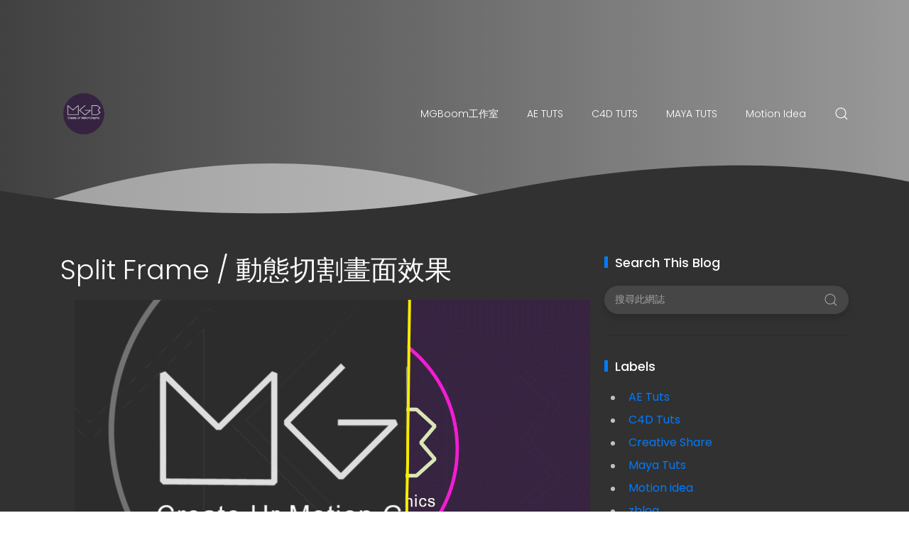

--- FILE ---
content_type: text/html; charset=UTF-8
request_url: http://www.mgboom.com/2015/06/split-frame.html
body_size: 43705
content:
<!DOCTYPE html>
<html dir='ltr' lang='zh-TW'>
<head>
<meta content='width=device-width, initial-scale=1' name='viewport'/>
<title>
Split Frame / 動態切割畫面效果
</title>
<meta content='text/html; charset=UTF-8' http-equiv='Content-Type'/>
<!-- Chrome, Firefox OS and Opera -->
<meta content='#3a3a3a' name='theme-color'/>
<!-- Windows Phone -->
<meta content='#3a3a3a' name='msapplication-navbutton-color'/>
<meta content='blogger' name='generator'/>
<link href='http://www.mgboom.com/favicon.ico' rel='icon' type='image/x-icon'/>
<link href='http://www.mgboom.com/2015/06/split-frame.html' rel='canonical'/>
<link rel="alternate" type="application/atom+xml" title="MGBoom - Atom" href="http://www.mgboom.com/feeds/posts/default" />
<link rel="alternate" type="application/rss+xml" title="MGBoom - RSS" href="http://www.mgboom.com/feeds/posts/default?alt=rss" />
<link rel="service.post" type="application/atom+xml" title="MGBoom - Atom" href="https://www.blogger.com/feeds/5980860442821142395/posts/default" />

<link rel="alternate" type="application/atom+xml" title="MGBoom - Atom" href="http://www.mgboom.com/feeds/7898763840552370674/comments/default" />
<!--Can't find substitution for tag [blog.ieCssRetrofitLinks]-->
<link href='https://blogger.googleusercontent.com/img/b/R29vZ2xl/AVvXsEgEgauQzvp6yywPFtZ_PqUj8bknz35girpNiUYs9niNw4vxdJUkf0TrJYNN1BT9A5CaRUDw4qIDtK7soQjxy5zLgCkLsC7hJhyphenhyphen-XUn-XcjL-5aEUJUAT2iDVdOccC08qMmdblDh9pT697A/s1600/Split-Frame-gif.gif' rel='image_src'/>
<meta content='http://www.mgboom.com/2015/06/split-frame.html' property='og:url'/>
<meta content='Split Frame / 動態切割畫面效果' property='og:title'/>
<meta content='    動態切割畫面效果   是否經常在MTV、或快節奏影像上看到切割畫面的動態效果呢？   今天就跟大家分享：如何利用Shape Layer、TrkMat...等基礎技巧，輕鬆的製作出很酷的切割畫面效果！  ' property='og:description'/>
<meta content='https://blogger.googleusercontent.com/img/b/R29vZ2xl/AVvXsEgEgauQzvp6yywPFtZ_PqUj8bknz35girpNiUYs9niNw4vxdJUkf0TrJYNN1BT9A5CaRUDw4qIDtK7soQjxy5zLgCkLsC7hJhyphenhyphen-XUn-XcjL-5aEUJUAT2iDVdOccC08qMmdblDh9pT697A/w1200-h630-p-k-no-nu/Split-Frame-gif.gif' property='og:image'/>
<meta content='website' property='og:type'/>
<meta content='summary_large_image' name='twitter:card'/>
<!-- Theme CSS -->
<link href='https://fonts.googleapis.com/css?family=Poppins:300,400,500,700' rel='stylesheet'/>
<link href='https://hub.orthemes.com/static/themes/themeforest/salbuta/plugins-1.2.min.css' rel='stylesheet'/>
<style id='page-skin-1' type='text/css'><!--
/*
-------------------------------------------
Responsive Blogger Theme Style
Name:   Salbuta - v1.2
Author: Elyza - Orthemes
URL1:   https://themeforest.net/user/elyza
URL2:   https://www.orthemes.com
URL3:   purchase theme here >> https://1.envato.market/5znEb
------------------------------------------- */
/* Global
------------------------------- */
html[dir="rtl"][lang]{direction:rtl!important}
body{background:#f1c232;color:#c4c4c4;font:normal normal 1rem 'Poppins', sans-serif;line-height:1.42857143;margin:0;min-height:100vh}
body.single_view{background-color:#313131}
body.error_view{background-image:url('https://blogger.googleusercontent.com/img/b/R29vZ2xl/AVvXsEjCJNFNvR0E2s97fTeVWw4qmcGNLLIuGxy6I8nXwNmXAR2dEOJZPVSqlt_TFLPJ6oNsdqQmdWGRCHBav996DAyjXoLkZ-NmNxAQKUEw2cyESBAmpnQCi8aEhQQvf_qYyzqIZVd74KS2/s1600/brick-wall.png');background-repeat:repeat}
a,a:hover,a:focus{text-decoration:none;outline:none}
a,button,input,textarea,.btn,.contact-note p,.post_snippet_text,.post_share_buttons{-webkit-transition:all 0.3s ease 0s;-o-transition:all 0.3s ease 0s;transition:all 0.3s ease 0s}
a,a:focus,.uk-spinner,.uk-form-icon:hover,.uk-button-link{color:#007bff}
button{background:transparent;border:0}
.uk-totop,.uk-tab>.uk-active>a,.uk-light .uk-tab>.uk-active>a{border-color:#007bff}
.uk-tooltip,.uk-totop,.uk-open>.uk-accordion-title{background:#007bff}
li:last-child >.uk-accordion-title{border-bottom:0}
.uk-icon-button:focus,.uk-icon-button:hover,.uk-active>.uk-icon-button,.uk-icon-button:active,.uk-light .uk-icon-button:focus,.uk-light .uk-icon-button:hover,.uk-light .uk-active>.uk-icon-button,.uk-light .uk-icon-button:active,.uk-button-default:focus,.uk-button-default:hover,.uk-button-default.uk-active,.uk-button-default:active,.uk-light .uk-button-default:focus,.uk-light .uk-button-default:hover,.uk-light .uk-button-default.uk-active,.uk-light .uk-button-default:active{background-color:#0056b3}
.uk-button-default:focus,.uk-button-default:hover,.uk-button-default.uk-active,.uk-button-default:active,.uk-light .uk-button-default:focus,.uk-light .uk-button-default:hover,.uk-light .uk-button-default.uk-active,.uk-light .uk-button-default:active,.uk-totop:active,.uk-totop:focus,.uk-totop:hover{border-color:#0056b3}
a:hover,.uk-button-link:focus,.uk-button-link:hover{color:#0056b3}
.uk-totop:active,.uk-totop:focus,.uk-totop:hover,.uk-accordion-title:focus,.uk-accordion-title:hover{background:#0056b3}
.uk-slidenav,.uk-slidenav:hover,.uk-light .uk-slidenav,.uk-light .uk-slidenav:hover{color:#007bff}
.uk-slidenav:not(.uk-invisible):hover{opacity:.7}
.uk-slidenav.uk-invisible{visibility:visible!important;opacity:.4}
.uk-dotnav > * > *,.uk-light .uk-dotnav > * > *{width:12px;height:12px;border:1px solid #007bff}
.uk-dotnav > * >:focus,.uk-dotnav > * >:hover,.uk-dotnav > .uk-active > *,.uk-light .uk-dotnav > * >:focus,.uk-light .uk-dotnav > * >:hover,.uk-light .uk-dotnav > .uk-active > *{background:#007bff;border-color:transparent}
.uk-h1,.uk-h2,.uk-h3,.uk-h4,.uk-h5,.uk-h6,h1,h2,h3,h4,h5,h6{font:500 1rem 'Poppins', sans-serif}
.uk-h1,h1{font-size:2.23125rem;line-height:1.2}
.uk-h2,h2{font-size:1.7rem;line-height:1.3}
.uk-h3,h3{font-size:1.5rem;line-height:1.4}
.uk-h4,h4{font-size:1.25rem;line-height:1.4}
.uk-h5,h5{font-size:1rem;line-height:1.4}
.uk-h6,h6{font-size:.875rem;line-height:1.4}
.item-control,.options{display:none}
.clip{border:0;clip:rect(1px,1px,1px,1px);height:1px;width:1px;overflow:hidden;padding:0;position:absolute}
.hidden{display:none!important}
.uk-offcanvas,.uk-modal,.uk-lightbox{z-index:1060}
.uk-offcanvas .uk-close{-webkit-transition:all 0.3s ease 0s;-o-transition:all 0.3s ease 0s;transition:all 0.3s ease 0s}
.uk-offcanvas .uk-close:focus{color:#fff}
.uk-light .uk-close:focus,.uk-close:hover{color:#fff}
.uk-light .uk-spinner{color:#fff}
.uk-card-hover:not(.uk-card-default):not(.uk-card-primary):not(.uk-card-secondary):hover{background:inherit}
/* .wrapper
------------------------------- */
/* header + footer
------------------------------- */
header{background-color:#414141;background-image: -webkit-gradient(linear,left top,right top,from(#414141),to(#999999));background-image: linear-gradient(to right,#414141,#999999);padding-top:60px}
.no_waves header{-webkit-box-shadow:0 5px 15px rgba(0,0,0,.08);box-shadow:0 5px 15px rgba(0,0,0,.08)}
/* .topnav */
.topnav .sidenav_button a{border-color:transparent}
.topnav .topnav_social li a{background:#333;color:#fff;font-size:0;height:40px;width:40px;line-height:40px;text-align:center}
.topnav .topnav_social li a:hover,.topnav .topnav_social li a:focus{background:#007bff;color:#fff}
/* .mainnav */
.mainnav_holder{padding-bottom:40px}
.mainnav_wrapper:not(.uk-sticky-fixed){height:60px}
.mainnav .header-image-wrapper{display:flex;height:60px;width:100%;align-items:center}
.mainnav .header-image-wrapper img{height:60px;-webkit-transition:height 0.3s ease-in-out 0s;-o-transition:height 0.3s ease-in-out 0s;transition:height 0.3s ease-in-out 0s}
.mainnav_menu > ul > li:not(:last-child){margin-left:20px;margin-right:20px}
.mainnav_menu > ul > li:last-child{margin-left:20px}
.mainnav_menu > ul > li > ul{display:none}
.mainnav_menu.uk-navbar-container{background:transparent;position:static}
.mainnav_menu .uk-navbar-nav > li > a{color:#fff;min-height:60px;font-family:inherit;font-weight:300;position:relative;padding:0;margin:0;text-transform:capitalize;transition-duration:.3s;transition-property:color,background-color,min-height}
.mainnav_menu .uk-navbar-nav > li > a:hover,.mainnav_menu .uk-navbar-nav > li > a:focus{color:#fff}
.mainnav_menu .uk-navbar-nav > li > a:before{background:#fff;content:'';display:block;position:absolute;left:0;right:100%;bottom:0;height:1px;background-color:currentColor;transition:all .3s ease-in-out}
.mainnav_menu .uk-navbar-nav > li:hover > a:before,.mainnav_menu .uk-navbar-nav > li > a.uk-open:before,.mainnav_menu .uk-navbar-nav > li.current > a:before{right:0}
.mainnav_menu .uk-navbar-nav > li > a.uk-open:after{right:0}
.mainnav_menu .uk-navbar-nav > li > a:not(.icon_search) svg{-webkit-transition:all 0.3s ease 0s;-o-transition:all 0.3s ease 0s;transition:all 0.3s ease 0s}
.mainnav_menu .uk-navbar-nav > li > a.uk-open:not(.icon_search) svg{-webkit-transform:rotate(45deg);transform:rotate(45deg)}
.mainnav_menu .uk-navbar-nav > li li{position:relative}
.mainnav_menu .uk-navbar-nav > li li .uk-navbar-dropdown{top:0!important}
.mainnav_menu .uk-navbar-nav > li li a{font-size:90%}
.mainnav_menu .uk-navbar-nav > li li a,.mainnav_menu .uk-navbar-nav > li li a:focus{color:#999}
.mainnav_menu .uk-navbar-nav li li:hover > a,.mainnav_menu .uk-navbar-nav li li.current > a{color:#007bff}
.mainnav_menu .uk-navbar-nav .uk-navbar-dropdown{min-width:200px;width:auto;margin-top:0;top:60px!important}
.mainnav_menu .mega_menu{left:40px!important;right:0!important}
.mainnav_menu .mega_menu{background:#f1f1f1;padding:0;top:60px!important}
.mainnav_menu .has_single_mega > .mega_menu{padding:25px}
.thumb_video{background-position:center;background-repeat:no-repeat;background-size:cover}
.thumb_video img{opacity:0}
.mainnav_menu .mega_menu .post_thumbnail a,.main_slider [data-uk-slider] .post_thumbnail a{color:#fff}
.mainnav_menu .mega_menu .post_content{padding:15px!important}
.mainnav_menu .mega_menu .post_title,.main_slider [data-uk-slider] .post_title{font-size:16px;line-height:1.4;margin-bottom:15px}
.mainnav_menu .mega_menu .post_title a,.main_slider [data-uk-slider] .post_title a{color:#333}
.mainnav_menu .mega_menu .uk-tab{background:#fff;height:100%;margin-right:0;overflow:hidden;padding-top:20px;padding-bottom:20px;padding-left:20px;padding-right:0}
.mainnav_menu .mega_menu .uk-tab:before,.mainnav_menu .mega_menu .uk-tab:after{display:none}
.mainnav_menu .mega_menu .uk-tab > li > a{border-right:0;padding:13px 15px;-webkit-transition:all 0.3s ease 0s;-o-transition:all 0.3s ease 0s;transition:all 0.3s ease 0s}
.mainnav_menu .mega_menu .uk-tab > .uk-active > a,.mega_menu .uk-tab > li:hover > a:hover{border:0;background:#f1f1f1;color:#007bff;border-top-left-radius:50px;border-bottom-left-radius:50px;padding-left:15px}
.mainnav_menu .mega_menu .uk-switcher{padding-top:25px;padding-bottom:25px;padding-right:25px;padding-left:16px}
.mega[data-label] [data-uk-spinner]{min-height:100px;line-height:100px}
.featured_error,.no_results,.no_matching_results:before{color:#ff0000;line-height:1.5}
.has_single_mega .featured_error{text-align:center}
.no_results,.no_matching_results:before{background:#222;padding:20px 25px;border-radius:4px;-webkit-box-shadow:0 5px 15px rgba(0,0,0,.08);box-shadow:0 5px 15px rgba(0,0,0,.08)}
.no_matching_results:before{width:100%;margin-left:40px}
/* .uk-navbar-sticky */
.mainnav_wrapper.uk-sticky-fixed{background-color:#414141;background-image: -webkit-gradient(linear,left top,right top,from(#414141),to(#999999));background-image: linear-gradient(to right,#414141,#999999);-webkit-box-shadow:0 5px 15px rgba(0,0,0,.08);box-shadow:0 5px 15px rgba(0,0,0,.08);z-index:1050}
.mainnav_wrapper.uk-sticky-fixed .mainnav .Header .header-image-wrapper{height:50px}
.mainnav_wrapper.uk-sticky-fixed .mainnav .Header .header-image-wrapper img{height:40px}
.mainnav_wrapper.uk-sticky-fixed .mainnav .mainnav_menu .uk-navbar-nav > li > a{min-height:50px}
.mainnav_wrapper.uk-sticky-fixed .mainnav .mainnav_menu .uk-navbar-dropdown,.mainnav_wrapper.uk-sticky-fixed .mainnav .mainnav_menu .mega_menu{top:50px!important}
.mainnav_wrapper.uk-sticky-fixed .mainnav .mainnav_menu .uk-navbar-nav > li li .uk-navbar-dropdown{top:0!important}
/* .sidemenu */
.sidemenu ul,.sidemenu li{list-style:none;margin:0;padding:0}
.sidemenu .uk-accordion{border:0;border-radius:0;box-shadow:none}
.sidemenu .sidemenu_list{padding:80px 0;border-bottom:0}
.sidemenu .sidemenu_list :not(.post_thumbnail):not(.post_title) > a{background:transparent;display:block;position:relative;font-size:inherit;line-height:inherit;border-bottom:0;text-transform:none;padding:12px 30px}
.sidemenu.uk-light .sidemenu_list :not(.post_thumbnail):not(.post_title) > a{color:#fff}
.sidemenu .sidemenu_list :not(.post_thumbnail):not(.post_title) > a > span{color:#222;float:right;line-height:inherit;-webkit-transition:all 0.3s ease 0s;-o-transition:all 0.3s ease 0s;transition:all 0.3s ease 0s}
.sidemenu .sidemenu_list :not(.post_thumbnail):not(.post_title) > a:hover > span{color:#fff}
.sidemenu.uk-light .sidemenu_list :not(.post_thumbnail):not(.post_title) > a > span{color:#fff}
.sidemenu .sidemenu_list .current > a,.sidemenu .sidemenu_list .current > div > a{border-left:3px solid #007bff;padding-left:27px}
.sidemenu .sidemenu_list .current > a,.sidemenu .sidemenu_list .current > div > a,.sidemenu .sidemenu_list .uk-open > a,.sidemenu .sidemenu_list li > a:focus,.sidemenu .sidemenu_list li > div > a:focus{color:#007bff!important}
.sidemenu .sidemenu_list li > a:hover,.sidemenu .sidemenu_list li > div > a:hover{background:#007bff!important;color:#fff!important}
.sidemenu .sidemenu_list > li ul,.sidemenu .sidemenu_list li.has_single_mega .mega,.sidemenu .sidemenu_list li .featured_error{background:#e8e8e8;border-bottom:0}
.sidemenu.uk-light .sidemenu_list > li ul,.sidemenu.uk-light .sidemenu_list li .mega,.sidemenu.uk-light .sidemenu_list li .featured_error{background:#333}
.sidemenu .sidemenu_list > li ul :not(.post_thumbnail):not(.post_title) > a{font-size:14px}
.sidemenu .sidemenu_list > li ul ul{background:#d8d8d8;padding:0}
.sidemenu .sidemenu_list li .featured_error{background:#333;color:#fff;padding:30px;text-align:center}
.sidemenu.uk-light .sidemenu_list li .featured_error{color:#ff0000}
.sidemenu .sidemenu_list li.has_single_mega .blog_posts{padding:30px}
.sidemenu .sidemenu_list li.has_single_mega .blog_posts li{margin-bottom:30px}
.sidemenu .sidemenu_list li.has_single_mega .blog_posts li:last-child{margin-bottom:0}
.sidemenu .sidemenu_list li.has_multi_mega ul{padding-left:0}
.sidemenu .sidemenu_list li.has_multi_mega .blog_posts{padding:30px}
.sidemenu .sidemenu_list li.has_multi_mega .mega,.sidemenu .sidemenu_list li.has_multi_mega .featured_error{background:#d8d8d8}
.sidemenu.uk-light .sidemenu_list > li ul ul,.sidemenu.uk-light .sidemenu_list li.has_multi_mega .mega,.sidemenu.uk-light .sidemenu_list li.has_multi_mega .featured_error{background:#444}
.sidemenu .sidemenu_list li.has_multi_mega .blog_posts li{margin-bottom:30px}
.sidemenu .sidemenu_list li.has_multi_mega .blog_posts li:last-child{margin-bottom:0}
.sidemenu .sidemenu_list li.has_mega .blog_posts .post_title{font-size:14px;line-height:24px}
/* main
------------------------------- */
main{position:relative;z-index:3}
main .main_slider .main_slider_section > .widget,main .full_ads_section:not(.bottom) > .widget{margin-top:50px}
main .full_ads_section.bottom > .widget{margin-bottom:50px}
main .main_content{margin-top:50px;margin-bottom:70px}
/* .main_slider */
.main_slider li.slider_item{text-shadow:0 0 2px #000}
.main_slider li.slider_item h3{font-size:24px}
.main_slider li.slider_item p{font-size:15px;color:#ddd}
.main_slider li.slider_item .post_meta{font-size:12px;color:#ddd}
.main_slider [data-uk-slideshow] .uk-icon-button,
.main_slider [data-uk-slider] .uk-icon-button{background-color:#fff;color:#333;height:40px;width:40px;line-height:40px}
.main_slider [data-uk-slideshow] .uk-icon-button:hover,
.main_slider [data-uk-slider] .uk-icon-button:hover{background-color:#0056b3;color:#fff}
.main_slider [data-uk-slider]{margin-left:-20px;margin-right:-20px;padding-left:20px;padding-right:20px}
.main_slider [data-uk-slider] .uk-slider-nav{margin:40px!important}
.main_slider [data-uk-slider] .uk-icon-button{margin-bottom:25px;margin-left:20px}
.main_slider [data-uk-slider] .uk-icon-button[class*="right"]{margin-left:0;margin-right:20px}
/* .top_bg + .bottom_bg */
.top_bg > svg:not(.hidden),.bottom_bg > svg:not(.hidden){display:block}
.top_bg svg .g_fill_2{color:#414141}
.top_bg svg .g_fill_3{color:#999999}
.bottom_bg svg .g_fill_2{color:#414141}
.bottom_bg svg .g_fill_3{color:#414141}
body.multiple_view .top_bg svg .g_fill_1,body.multiple_view .bottom_bg svg .g_fill_1{color:#f1c232}
body.single_view .top_bg svg .g_fill_1,body.single_view .bottom_bg svg .g_fill_1{color:#313131}
body.single_view .top_bg.has_full_header svg .g_fill_1{color:#fff;opacity:0.92}
body.error_view .top_bg svg .g_fill_1,body.error_view .bottom_bg svg .g_fill_1{color:transparent}
body.error_view .top_bg,body.error_view .bottom_bg{background-color:#f1c232;background-image:url('https://blogger.googleusercontent.com/img/b/R29vZ2xl/AVvXsEjCJNFNvR0E2s97fTeVWw4qmcGNLLIuGxy6I8nXwNmXAR2dEOJZPVSqlt_TFLPJ6oNsdqQmdWGRCHBav996DAyjXoLkZ-NmNxAQKUEw2cyESBAmpnQCi8aEhQQvf_qYyzqIZVd74KS2/s1600/brick-wall.png');background-repeat:repeat;background-position:center}
/* .filtering_labels */
.filtering_labels .mark{background-color:#eee;border:1px solid #aaa;border-radius:0;cursor:default}
.filtering_labels .select_label a{padding:0 10px}
.filtering_labels .select_label a:not(.uk-active):not(:hover):not(:active):not(:focus){border-color:#fff}
.filtering_labels .select_view a{height:40px;width:40px}
.filtering_labels .breadcrumb .uk-breadcrumb li a,.breadcrumb .uk-breadcrumb li span{text-transform:uppercase;line-height:40px;font-size:14px;font-weight:300;letter-spacing:1px}
.filtering_labels .breadcrumb .uk-breadcrumb li a{color:#007bff}
.filtering_labels .breadcrumb .uk-breadcrumb li a:hover,.breadcrumb .uk-breadcrumb li span{color:#333}
/* .blog_posts + .blog_pager */
.blog_posts .post_thumbnail a{color:#fff}
.blog_posts .post_thumbnail a img{display:block;width:100%}
.blog_posts .post_title{font-size:18px;font-weight:500;line-height:28px;text-transform:uppercase}
.blog_posts .post_title a{color:#333}
.uk-light .blog_posts .post_title a{color:#fff}
.blog_posts .post_title a:hover,.blog_posts .post_title a:focus{color:#007bff}
.blog_posts .post_labels a{font-size:13px;font-weight:300}
.blog_posts .post_snippet{font-size:14px;font-weight:300;line-height:24px;color:#888;margin-bottom:30px}
.blog_posts .post_snippet_text,.blog_posts .post_snippet.open .post_share_buttons{opacity:1;visibility:visible}
.blog_posts .post_snippet.open p,.blog_posts .post_snippet .post_share_buttons{opacity:0;visibility:hidden}
.blog_posts .post_share_buttons span,.single_post .post_share_buttons span{background:#333;color:#fff;line-height:36px;cursor:pointer;margin:5px}
.single_post .post_share_buttons span{margin-top:0;margin-left:10px;margin-bottom:10px;margin-right:0}
.blog_posts .post_share_buttons span:hover,.blog_posts .post_share_buttons span:focus,.single_post .post_share_buttons span:hover,.single_post .post_share_buttons span:focus{background:#0056b3;color:#fff;line-height:36px}
.blog_posts .post_meta,.main_slider [data-uk-slider] .post_meta{font-size:11px;font-weight:300;color:#333;text-transform:uppercase;letter-spacing:.5px}
.uk-light .blog_posts .post_meta,.uk-light .main_slider [data-uk-slider] .post_meta{color:#bbb}
.blog_posts .post_meta .post_share .action{cursor:pointer}
.blog_posts .post_meta .post_share .action:hover,.blog_posts .post_meta .post_share .action.uk-active{color:#007bff}
.blog_posts .post_labels a:hover,.blog_posts .post_snippet_text a:hover,.blog_posts .post_body a:hover{text-decoration:underline}
.blog_pager a:not(:hover):not(:active):not(:focus){border-color:#fff}
.blog_pager a.loading,.blog_pager a.loading:hover{cursor:default;background:#fff;color:#007bff;padding:5px;border:0;line-height:0}
/* .inline_ad */
.single_post .inline_ad{margin-bottom:30px}
/* .single_post + .full_header */
.single_post .post_title,.single_post .post_header,.single_post .post_footer,.full_header .post_title,.full_header .post_header{font-weight:300;font-size:38px}
.single_post .post_header,.full_header .post_header{font-size:12px}
.single_post .post_header a,.single_post .post_footer a,.full_header .post_header a,.full_header .post_footer a{color:#007bff}
.single_post .post_header a:hover,.single_post .post_footer a:hover,.full_header .post_header a:hover,.full_header .post_footer a:hover{color:#333}
.single_post .post_header .post_header_line > span,.single_post .post_footer .post_footer_line > span,.full_header .post_header .post_header_line > span,.full_header .post_footer .post_footer_line > span{display:inline-block}
.single_post .post_header .post_header_line .post_reactions iframe,.single_post .post_footer .post_footer_line .post_reactions iframe,.full_header .post_header .post_header_line .post_reactions iframe,.full_header .post_footer .post_footer_line .post_reactions iframe{height:26px}
.single_post .post_share_label,.full_header .post_share_label{float:left;height:36px;line-height:36px}
.single_post .post_share_buttons{margin-bottom:-10px!important}
.single_post .post_footer{font-size:14px}
.single_post .post_author_profile{background:#f9f9f9;border:1px solid #f1f1f1;padding:20px;-webkit-box-shadow:0 5px 10px rgba(0,0,0,0.05);box-shadow:0 5px 10px rgba(0,0,0,0.05)}
.single_post .post_author_profile .post_author_profile_photo img,.single_post .post_author_profile .post_author_profile_name img{border-radius:500px;-webkit-box-shadow:0 5px 10px rgba(0,0,0,0.15);box-shadow:0 5px 10px rgba(0,0,0,0.15)}
.single_post .post_author_profile .post_author_profile_name{font-weight:500}
.single_post .post_author_profile .post_author_profile_desc{font-weight:300;color:#444;line-height:1.6}
.full_header{padding:50px 0;position:relative;-webkit-box-shadow:0 5px 15px rgba(0,0,0,.08);box-shadow:0 5px 15px rgba(0,0,0,.08)}
.full_header:before{content:'';position:absolute;top:0;left:0;width:100%;height:100%;z-index:1;background:#fff;opacity:0.92}
.full_header .uk-container{position:relative;z-index:2}
.full_header .post_header{margin-bottom:0!important}
.has_full_header{position:relative;background-color:#fff;background-repeat:no-repeat;background-size:cover;background-position:center}
.has_full_header > svg{position:relative;z-index:2}
/* .post_body */
.single_post .post_body{line-height:1.6}
.single_post .post_body a:hover{text-decoration:underline}
.single_post .post_body a.uk-button:hover{text-decoration:none;color:#fff}
.single_post .post_body a[imageanchor][style*="margin-left"][style*="margin-right"]{margin-left:0!important;margin-right:0!important}
.single_post .post_body:before,.single_post .post_body:after{display:table;content:" "}
.single_post .post_body:after{clear:both}
.single_post .post_body blockquote{font-size:17px;font-weight:300;border-left:5px solid #007bff;padding:0 20px}
.single_post .post_body a.uk-accordion-title,.single_post .post_body .uk-tab > * > a,.single_post .post_body a.uk-accordion-title:hover,.single_post .post_body .uk-tab > * > a:hover{text-decoration:none}
html[dir="rtl"] .single_post .post_body ul{line-height:30px}
.uk-light .single_post .post_body .uk-button-default{background-color:#fff;color:#333;border:1px solid #e5e5e5}
.uk-light .single_post .post_body .uk-button-default:hover{color:#fff;background-color:#0056b3;border-color:#0056b3}
.uk-light .single_post .post_body .uk-button-primary{background-color:#1e87f0;color:#fff;border:1px solid transparent}
.uk-light .single_post .post_body .uk-button-primary:hover{background-color:#0f7ae5;color:#fff}
.uk-light .single_post .post_body .uk-button-secondary{background-color:#222;color:#fff;border:1px solid transparent}
.uk-light .single_post .post_body .uk-button-secondary:hover{background-color:#151515;color:#fff}
.post_body_ad{margin:30px auto;max-width:100%;text-align:center;overflow:hidden}
/* .post_related */
.post_related{margin:0 -15px 15px;padding:0 15px 25px;overflow:hidden;position:relative}
.post_related .uk-slider{overflow:visible}
.post_related .post_related_title{background:#f9f9f9;font-size:14px;font-weight:700;line-height:30px;letter-spacing:1px;margin:0 0 25px;padding:8px 20px;text-transform:uppercase;border:1px solid #f1f1f1;-webkit-box-shadow:0 5px 10px rgba(0,0,0,0.05);box-shadow:0 5px 10px rgba(0,0,0,0.05)}
.post_related .blog_posts{margin-bottom:20px}
.post_related .blog_posts .uk-card-default{box-shadow:0 3px 10px rgba(0,0,0,.08)}
.post_related .blog_posts .uk-card-default:hover{box-shadow:0 5px 15px rgba(0,0,0,.16)}
.post_related .blog_posts .post_title{font-size:16px;line-height:1.4;font-weight:500;text-overflow:ellipsis;overflow:hidden;white-space:nowrap}
.post_related .blog_posts .post_title a{font-size:90%}
.single_post .post_related .uk-slidenav{position: absolute;top:-65px;right:10px}
.single_post .post_related .uk-slidenav[data-uk-slidenav-previous]{right:44px}
/* .post_comments */
.single_post .post_comments:not(.uk-width-auto){border:1px solid #f1f1f1;-webkit-box-shadow:0 5px 10px rgba(0,0,0,0.05);box-shadow:0 5px 10px rgba(0,0,0,0.05)}
.single_post .post_comments .post_comments_title{background:#f9f9f9;font-size:14px;font-weight:700;line-height:30px;letter-spacing:1px;margin:0;padding:8px 20px;text-transform:uppercase}
.single_post .post_comments .post_comments_content{background:#fff;padding:30px 20px}
.single_post .post_comments .post_comments_content ol,.single_post .post_comments .post_comments_content li{list-style:none;margin:0;padding:0}
.single_post .post_comments .post_comments_content li{border-top:1px solid rgba(0,0,0,0.1);padding:30px 0}
.single_post .post_comments .post_comments_content li:first-child{border-top:0;padding-top:0}
.single_post .post_comments .post_comments_content li:last-child{border-bottom:1px solid rgba(0,0,0,0.1)}
.single_post .post_comments .post_comments_content li .avatar-image-container{margin-bottom:30px;position:relative}
.single_post .post_comments .post_comments_content li .avatar-image-container:before,.single_post .post_comments .post_comments_content li .avatar-image-container:after,.single_post .post_comments .post_comments_content li .avatar-image-container:before,.single_post .post_comments .post_comments_content li .avatar-image-container:after{content:"";display:table}
.single_post .post_comments .post_comments_content li .avatar-image-container:after,.single_post .post_comments .post_comments_content li .avatar-image-container:after{clear:both}
.single_post .post_comments .post_comments_content li .avatar-image-container > img{background:url(https://blogger.googleusercontent.com/img/b/R29vZ2xl/AVvXsEgQKecQf7gtoPBF1hUy_9z_QUy0aoUW-I0MwNawTbjkVv5IywCzSJZjdhf9yLZVpkMlnBcukNxhHUslLamqgnVxDE4jxybBJyNLL_fKVwMUpZmLsIcCgRtZOsmPnn_h81THeOBRnlDdPrgx/s1600/user.png);background-repeat:repeat;background-position-x:0%;background-position-y:0%;background-size:auto auto;background-size:35px;background-repeat:no-repeat;background-position:center;border-radius:500px;float:left;height:45px;width:45px;-webkit-box-shadow:0 5px 10px rgba(0,0,0,0.15);box-shadow:0 5px 10px rgba(0,0,0,0.15)}
/*.single_post .post_comments .post_comments_content ol ol li .avatar-image-container > img{height:50px;width:50px}*/
.single_post .post_comments .post_comments_content li .avatar-image-container .comment-header{font-size:14px;font-weight:300;position:absolute;top:50%;left:65px;border-left:1px solid #eee;padding-left:20px;z-index:1;-webkit-transform:translateY(-50%);transform:translateY(-50%)}
.single_post .post_comments .post_comments_content li .avatar-image-container .comment-header a{color:currentColor;font-style:normal;text-transform:uppercase}
.single_post .post_comments .post_comments_content li .avatar-image-container .comment-header a:hover{color:#007bff}
.single_post .post_comments .post_comments_content li .avatar-image-container .comment-header .icon.blog-author{margin-left:10px}
.single_post .post_comments .post_comments_content li .avatar-image-container .comment-header .icon.blog-author:after{background:#007bff;color:#fff;border-radius:4px;content:'Admin';font-size:12px;padding:2px 5px}
.single_post .post_comments .post_comments_content li .avatar-image-container .comment-header .datetime{margin-top:10px;text-transform:lowercase;font-size:12px;display:block;color:#999}
.single_post .post_comments .post_comments_content li .comment-block{font-size:15px;padding-left:85px}
.single_post .post_comments .post_comments_content li .avatar-image-container .comment-actions{font-size:13px;font-weight:300;letter-spacing:1px;right:0;top:50%;text-transform:uppercase;position:absolute;z-index:2;-webkit-transform:translateY(-50%);transform:translateY(-50%)}
.single_post .post_comments .post_comments_content li .avatar-image-container .comment-actions > * + *{margin-left:15px}
.single_post .post_comments .post_comments_content li .avatar-image-container .comment-actions > span a{color:red}
.single_post .post_comments .post_comments_content .comment-thread ol ol li{background:#f9f9f9;border:1px dashed #007bff;border-radius:4px 4px 0 0;position:relative;margin-left:85px;padding:30px 20px}
.single_post .post_comments .post_comments_content .comment-thread ol ol li+li{border-top:0;border-radius:0 0 4px 4px}
.single_post .post_comments .post_comments_content .comment-thread ol ol li:last-child{border-bottom-left-radius:4px;border-bottom-right-radius:4px}
/*.single_post .post_comments .post_comments_content .comment-thread ol ol li:before{background:rgba(0,0,0,.1);content:'';height:1px;top:0;left:20px;right:20px;position:absolute;z-index:200}*/
.single_post .post_comments .post_comments_content .comment-thread ol ol li:first-child{margin-top:30px}
.single_post .post_comments .post_comments_content .comment-thread ol ol li:first-child:before{display:none}
.single_post .post_comments .post_comments_content li .comment-block .comment-content{margin-bottom:0}
.single_post .post_comments .post_comments_content li .comment-block .deleted-comment{font-style:italic;color:#999;font-size:14px}
.single_post .post_comments iframe#comment-editor{background:#fff url(https://blogger.googleusercontent.com/img/b/R29vZ2xl/AVvXsEhl7d3qjtlVjGh5ClekGtnxYDusJui8FCNSvcJq9Xr7gDl6x4cGP5ehyphenhyphen16HqarjVdg6gJbkO3Cc5GntcFbe33PwPjUbp5gwm7DqtU7jCjiyXQZTyF1xNT1Kuq1aIyt4EA_gq0F_UexKLuBn/s1600/loader_light.gif) no-repeat center;margin-top:30px;padding-left:20px;padding-right:20px;border-right:1px dashed #ccc;border-left:1px dashed #ccc;max-width:100%;box-sizing:border-box}
.single_post .post_comments .post_comments_content .loadmore{margin-top:20px}
.single_post .post_comments .post_comments_content .loadmore.loaded{max-height:0;opacity:0;overflow:hidden;margin-top:0}
.single_post .post_comments .post_comments_content .post_comments_message{background:#eee;border-radius:5px;margin-top:20px;padding:12px 20px;-webkit-box-shadow:0 5px 10px rgba(0,0,0,0.05);box-shadow:0 5px 10px rgba(0,0,0,0.05)}
.single_post .post_comments .continue{margin-top:20px}
.single_post .post_comments .continue a{line-height:20px;display:inline-block}
.single_post .post_comments ol .continue,.single_post .post_comments .comments_locked .continue,.single_post .post_comments .comment-thread .thread-count,/*.single_post .post_comments .post_comments_content .post_comments_form,*/.single_post .post_comments .post_comments_content.comments_locked li .avatar-image-container .comment-actions > a{display:none!important}
.single_post .post_comments .comments_emotions .comments_emotions_content_wrapper{display:none}
.single_post .post_comments .comments_emotions .comments_emotions_content{background:#fbfbfb;border:1px solid #eee;border-radius:5px;margin-top:20px;padding:15px}
.single_post .post_comments .comments_emotions .comments_emotions_content .emoji_note{margin-bottom:10px;font-weight:300;font-size:14px;text-align:center}
.single_post .post_comments .comments_emotions .comments_emotions_content span{width:32px;height:32px;display:inline-block}
.single_post .post_comments .comments_emotions .comments_emotions_content input{font-family:Segoe UI Emoji;font-size:20px;font-weight:300;display:block;border:0;background:transparent;text-align:center;width:32px;height:32px}
.single_post .post_comments .post_comments_locked{line-height:20px;text-transform:uppercase;font-weight:700}
.single_post .post_comments.not_threaded iframe#comment-editor,.single_post .post_comments.not_threaded .post_comments_locked,.single_post .post_comments.not_threaded .post_comments_content .post_comments_message{margin-top:0!important}
.single_post .post_comments.not_threaded .post_comments_content .post_comments_message{margin-bottom:20px!important}
.single_post .post_comments.not_threaded .post_comments_content .post_comments_form{display:block!important}
.single_post .post_comments.post_comments_disqus {
background-color: #414141;
padding: 30px 20px;
}
/* error
------------------------------- */
.error .error_content h2{font-size:40px;text-transform:uppercase;color:#f95959}
.error .error_content h2 span:nth-child(2){color:#007bff}
.error .error_content h2 span:last-child{font-size:18px;color:#aaa}
.error .error_search form{max-width:350px;margin:0 auto}
.error .post_related{margin-bottom:0;padding-bottom:0}
.error .post_related .uk-dotnav{display:none}
.error .featured_error{text-align:center}
/* footer
------------------------------- */
.footer_holder{padding-top:70px}
:not(blockquote)>footer{background-color:#414141;background-image: -webkit-gradient(linear,left top,right top,from(#414141),to(#414141));background-image:linear-gradient(to right,#414141,#414141);position:relative;padding-bottom:40px;color:#fff;z-index:2}
:not(blockquote)>footer .uk-h1,:not(blockquote)>footer .uk-h2,:not(blockquote)>footer .uk-h3,:not(blockquote)>footer .uk-h4,:not(blockquote)>footer .uk-h5,:not(blockquote)>footer .uk-h6,:not(blockquote)>footer h1,:not(blockquote)>footer h2,:not(blockquote)>footer h3,:not(blockquote)>footer h4,:not(blockquote)>footer h5,:not(blockquote)>footer h6{color:#fff}
:not(blockquote)>footer a,:not(blockquote)>footer a:focus{color:#ccc!important}
:not(blockquote)>footer a:hover{color:#f1f1f1!important;text-decoration:underline}
:not(blockquote)>footer .widget_title{font-size:20px}
:not(blockquote)>footer .widget_title:before{border-color:#000}
/* .topgrid */
.topgrid_section > .widget{margin-bottom:20px;padding-bottom:20px}
.topgrid_section > .widget:last-child{margin-bottom:0;padding-bottom:0}
/* .maingrid */
.copyrights{font-size:14px;text-transform:uppercase}
.social_social a{color:#fff!important}
.social_social a:hover{color:#aaa!important}
/* gadgets style
------------------------------- */
/* .Attribution */
.Attribution{text-align:center}
.Attribution div{line-height:24px}
.Attribution div svg{fill:#fff;vertical-align:bottom;cursor:pointer;height:24px;width:24px;min-width:24px}
/* .Wikipedia */
.wikipedia-search-results-header{padding:0 0 5px;margin-bottom:10px;height:inherit;border-bottom:1px solid #444}
.wikipedia-search-results div{padding:5px 0}
.wikipedia-search-results div:first-child{padding-top:0}
.Wikipedia br,.Wikipedia nobr div,.wikipedia-search-results-header{display:none}
/* .ContactForm */
.ContactForm .uk-button{position:relative}
.ContactForm .uk-button input{background:transparent;border:0;border-radius:100px;cursor:pointer;top:0;left:0;bottom:0;right:0;width:100%;height:100%;opacity:0;position:absolute;padding:0;margin:0;line-height:0;font-size:0}
.ContactForm p{margin:0;overflow:hidden}
.ContactForm .contact-form-message-box{text-align:center;max-width:100%;width:100%}
.ContactForm p.contact-form-error-message-with-border,.ContactForm p.contact-form-success-message-with-border{line-height:20px;padding:5px 12px;border:0;border-radius:2px;background-color:#dedede;display:block;color:rgba(0,0,0,.87);position:relative;margin-top:14px;font-size:12px;font-weight:300}
.ContactForm p.contact-form-error-message-with-border{padding-right:42px}
.contact-form-error-message-with-border:before,.contact-form-error-message-with-border img{content:'';height:22px;width:23px;line-height:22px;position:absolute;top:4px;right:5px;z-index:1;background:#777;border-radius:100%}
.contact-form-error-message-with-border img{opacity:0;cursor:pointer;z-index:10}
.contact-form-error-message-with-border:after{content:'+';height:22px;line-height:22px;width:22px;position:absolute;top:5px;right:5px;z-index:2;color:#dedede;font-size:26px;text-align:center;-webkit-transform:rotate(-45deg);-ms-transform:rotate(-45deg);-o-transform:rotate(-45deg);transform:rotate(-45deg)}
.ContactForm p.contact-form-success-message-with-border{background:#83B641;color:#fff;border-radius:100px}
/* .Translate */
.Translate .goog-te-gadget{white-space:inherit}
footer .Translate .goog-te-gadget,footer .Translate .goog-te-gadget a{color:#fff !important}
/* .Subscribe + .Feed */
.Subscribe{color:#333;font-size:14px;position:static}
.Subscribe .subscribe-wrapper{margin:0;margin-top:0.5em;padding:0;position:relative;zoom:1}
.Subscribe .subscribe-wrapper:first-child{margin-top:0}
.Subscribe div.subscribe{width:100%}
.Subscribe div.subscribe div.bottom{display:none}
.Subscribe div.subscribe{cursor:pointer;margin:0;padding:0;text-align:left}
.Subscribe div.subscribe div.top{background:#fff;border:1px solid #eee;padding:6px 8px;border-radius:3px}
.Subscribe .subscribe-dropdown-arrow{float:right;margin-right:6px;margin-top:4px}
.Subscribe .feed-icon{display:inline-block;vertical-align:top;margin-top:6px;margin-right:4px}
.Subscribe .subscribe-wrapper .expanded{position:absolute;top:0;z-index:20}
.Subscribe a.feed-reader-link{display:block;font-weight:normal;margin:.5em .5em .5em 0;text-decoration:none;z-index:1000;color:#333}
/* .BloggerButton */
.BloggerButton img{width:auto}
/* .Stats */
.Stats .counter-wrapper{display:inline-block;font-size:24px;font-weight:bold;height:30px;line-height:30px;vertical-align:top;direction:ltr}
.Stats img{margin-right:10px;vertical-align:top}
.Stats .graph-counter-wrapper{color:#eee}
.Stats .digit{background:url("https://www.blogger.com/img/widgets/stats-flipper.png") no-repeat left!important;border:1px solid #444;display:inline-block;height:28px;line-height:28px;margin-left:-1px;position:relative;text-align:center;width:22px}
.Stats .blind-plate{border-bottom:1px solid #fff;border-top:1px solid #000;filter:alpha(opacity=65);height:0;left:0;opacity:.65;position:absolute;top:13px;width:22px}
.Stats .stage-0{background-position:0 0!important}
.Stats .stage-1{background-position:-22px 0!important}
.Stats .stage-2{background-position:-44px 0!important}
.Stats .stage-3{background-position:-66px 0!important}
/* .PopularPosts */
.PopularPosts ul,.PopularPosts li{margin:0;padding:0;list-style:none}
.PopularPosts ul li{display:inline-block;line-height:1.6;margin-bottom:15px;width:100%}
.PopularPosts ul li:last-child{border-bottom:0;margin-bottom:0;padding-bottom:0}
.PopularPosts ul li:before{display:none}
.PopularPosts ul > li > a,.PopularPosts ul > li > .item-title > a{position:relative;padding-left:22px}
.PopularPosts .item-thumbnail{float:left;padding:0;margin:0;margin-right:10px;margin-bottom:5px}
.PopularPosts .item-thumbnail a{border-radius:500px;-webkit-box-shadow:0 5px 10px rgba(0,0,0,0.15);box-shadow:0 5px 10px rgba(0,0,0,0.15)}
.PopularPosts .item-thumbnail a,.PopularPosts .item-thumbnail a img{color:#fff;display:block;height:72px;width:72px;padding:0}
.PopularPosts .item-title{font-weight:400}
.PopularPosts .item-title a:hover{text-decoration:none}
.PopularPosts .item-snippet{font-size:13px;font-weight:300;color:rgba(255,255,255,.6)}
/* .BlogArchive */
.BlogArchive a:hover{text-decoration:none}
.BlogArchive ul:not(.flat),.BlogArchive ul:not(.flat) li{margin:0;padding:0;list-style:none}
.BlogArchive #ArchiveList .collapsed > ul{display:none}
.BlogArchive #ArchiveList .expanded > ul{display:block}
.BlogArchive #ArchiveList ul ul.hierarchy li,.BlogArchive #ArchiveList ul.posts li{padding-left:1.3em}
.BlogArchive #ArchiveList ul{margin-top:12px}
.BlogArchive #ArchiveList > div > ul{margin-top:0}
.BlogArchive select{width:100%}
/* .Profile */
.Profile .profile-img{float:left;margin-right:10px;margin-bottom:5px;height:72px;width:72px;border-radius:500px;-webkit-box-shadow:0 5px 10px rgba(0,0,0,0.15);box-shadow:0 5px 10px rgba(0,0,0,0.15)}
.Profile .profile-data .profile-link{margin-bottom:10px;background-repeat:no-repeat;background-position:left center;display:inline-block;}
.Profile .profile-info > .profile-link{font-size:90%}
.Profile .profile-datablock{margin-bottom:10px}
.Profile .profile-textblock{font-size:90%;line-height:1.6;margin-top:15px}
.Profile ul,.Profile li{margin:0;padding:0;list-style:none}
.Profile ul{display:table;width:100%}
.Profile li{float:left;margin-bottom:15px;padding-bottom:15px;border-bottom:1px solid #eee;width:100%}
.Profile li:last-child{margin-bottom:0;padding-bottom:0;border-bottom:0}
.Profile li .profile-link{background:none!important;line-height:35px}
.Profile li .profile-img{width:35px;height:35px;margin-bottom:0;border-radius:4px}
/* .FeaturedPost */
.FeaturedPost ul,.FeaturedPost li{list-style:none;margin:0;padding:0}
.FeaturedPost .item-content{margin-bottom:-10px}
.FeaturedPost .item-thumbnail{margin-bottom:15px}
.FeaturedPost .item-thumbnail a{color:#fff}
.FeaturedPost .item-thumbnail img{border-radius:2px;width:100%;-webkit-box-shadow:0 5px 10px rgba(0,0,0,0.15);box-shadow:0 5px 10px rgba(0,0,0,0.15)}
.FeaturedPost .item-title,.FeaturedPost .item-snippet{margin-bottom:10px}
.FeaturedPost .item-snippet{font-size:95%}
/* .Image */
.Image img{height:auto}
.Image .caption {margin-top:10px;display:inline-block}
/* totop */
[uk-totop].hide,[data-uk-totop].hide{right:-100px!important}
/* social icons */
[class*="icon_"]{color:#fff!important;transition-property: color,background-color,box-shadow,opacity}
[class*="icon_"]:hover{opacity:.8}
.icon_500px{background:#0099e5!important}
.icon_behance{background:#1769ff!important}
.icon_dribbble{background:#ea4c89!important}
.icon_facebook{background:#3b5998!important}
.icon_flickr{background:#ff0084!important}
.icon_foursquare{background:#0732a2!important}
.icon_github,.icon_github-alt{background:#333!important}
.icon_gitter{background:#46bc99!important}
.icon_google{background:#4285f4!important}
.icon_google-plus{background:#dd4b39!important}
.icon_instagram{background:#f77737!important}
.icon_joomla{background:#f44321!important}
.icon_linkedin{background:#0077b5!important}
.icon_pagekit{background:#212121!important}
.icon_pinterest{background:#bd081c!important}
.icon_reddit{background:#ff4500!important}
.icon_soundcloud{background:#ff3300!important}
.icon_tripadvisor{background:#00af87!important}
.icon_tumblr{background:#35465c!important}
.icon_twitter{background:#1da1f2!important}
.icon_uikit{background:#1e87f0!important}
.icon_vimeo{background:#1ab7ea!important}
.icon_whatsapp{background:#25d366!important}
.icon_wordpress{background:#21759b!important}
.icon_xing{background:#026466!important}
.icon_yelp{background:#af0606!important}
.icon_youtube{background:#ff0000!important}
.icon_rss{background:#f26522!important}
.icon_mail{background:#444!important}
.icon_snapchat{background:#fffc00!important;color:#000!important}
/* sideanv + .sidebar
------------------------------- */
.sidenav .section .widget,.sidebar .widget{border-bottom:1px solid rgba(255,255,255,.1);margin-bottom:30px;padding-bottom:30px}
.sidenav .section .widget:last-child,.sidebar .widget:last-child{border-bottom:0;margin-bottom:0;padding-bottom:0}
.sidenav .section .widget .widget_title,.sidebar .widget .widget_title{font-size:18px}
.sidenav .section .widget .widget_title:before,.sidebar .widget .widget_title:before{border-left-color:#007bff}
/* .sidebar
------------------------------- */
.sidebar .widget,.sidenav:not(.uk-light) .section .widget{border-bottom:1px solid rgba(0,0,0,.1)}
.sidebar .PopularPosts .item-snippet{color:inherit}
/* .cookie-choices-info
------------------------------- */
.cookie-choices-info{background:#fff!important;color:#666!important;display:none!important;font-family:inherit!important;line-height:inherit!important;text-align:center!important;padding:20px!important;box-shadow:0 5px 15px rgba(0,0,0,.08);transition:box-shadow .1s ease-in-out}
.cookie-choices-info:hover{box-shadow:0 14px 25px rgba(0,0,0,.16)}
.cookie-choices-info .cookie-choices-text{display:block!important;font-size:inherit!important;margin:0 0 20px!important;color:inherit!important;max-width:none!important;text-align:justify!important}
.cookie-choices-info .cookie-choices-buttons{margin:0 -10px!important;display:block!important;white-space:inherit!important;text-align:center!important}
.cookie-choices-info .cookie-choices-buttons a{background-color:#f80;color:#fff;white-space:inherit;margin:0 8px;border:none;overflow:visible;font:inherit;text-transform:none;display:inline-block;border-radius:500px;font-weight:300;padding:0 30px;vertical-align:middle;font-size:.875rem;line-height:38px;text-align:center;text-decoration:none;box-shadow:0 5px 10px rgba(0,0,0,.15);text-transform:uppercase;transition:.3s ease-in-out;transition-property:color,background-color,border-color,box-shadow}
.cookie-choices-info .cookie-choices-buttons a + a{background-color:#00c851}
.cookie-choices-info .cookie-choices-buttons a:hover{background-color:#e67a00;color:#fff;text-decoration:none;box-shadow:0 5px 10px rgba(0,0,0,.3)}
.cookie-choices-info .cookie-choices-buttons a + a:hover{background-color:#00af47}
.cookies_on #cookieChoiceInfo{display:block!important}
.cookies_on.cookies_bottom #cookieChoiceInfo{top:auto;bottom:0}
.cookies_on.cookies_bottom_left #cookieChoiceInfo{top:auto;left:20px;bottom:20px;width:450px;max-width:100%}
.cookies_on.cookies_bottom_right #cookieChoiceInfo{top:auto;left:auto;right:20px;bottom:20px;width:450px;max-width:100%}
.cookies_on.cookies_top_left #cookieChoiceInfo{top:20px;left:20px;width:450px;max-width:100%}
.cookies_on.cookies_top_right #cookieChoiceInfo{top:20px;left:auto;right:20px;width:450px;max-width:100%}
/* .light
------------------------------- */
.light header .mainnav_menu .uk-navbar-nav > li > a{color:#007bff!important;font-weight:500!important}
.light header .mainnav_menu .uk-navbar-nav > li.current > a,.light header .mainnav_menu .uk-navbar-nav > li > a:hover{color:#007bff!important}
.light header .mainnav_menu .uk-navbar-nav > li > a:before{background:#007bff}
.light.no_waves :not(blockquote)>footer{-webkit-box-shadow:0 5px 15px rgba(0,0,0,.08);box-shadow:0 5px 15px rgba(0,0,0,.08)}
.light :not(blockquote)>footer,.light :not(blockquote)>footer .uk-h1,.light :not(blockquote)>footer .uk-h2,.light :not(blockquote)>footer .uk-h3,.light :not(blockquote)>footer .uk-h4,.light :not(blockquote)>footer .uk-h5,.light :not(blockquote)>footer .uk-h6,.light :not(blockquote)>footer h1,.light :not(blockquote)>footer h2,.light :not(blockquote)>footer h3,.light :not(blockquote)>footer h4,.light :not(blockquote)>footer h5,.light :not(blockquote)>footer h6{color:#444}
.light :not(blockquote)>footer .widget_title:before{border-color:#007bff}
.light :not(blockquote)>footer a,.light :not(blockquote)>footer a:focus{color:#007bff!important}
.light :not(blockquote)>footer a:hover{color:#0056b3!important}
.light .social_social a{color:#007bff}
/* .dark
------------------------------- */
.dark .mainnav_menu .mega_menu,.dark .mainnav_menu .mega_menu .uk-tab > .uk-active > a,.dark .mega_menu .uk-tab > li:hover > a:hover{background:#3a3a3a}
.dark .mainnav_menu .mega_menu .uk-tab{background:#2a2a2a}
.dark .filtering_labels .mark{background-color:#313131;border:1px solid #515151}
.dark .filtering_labels .select_label a:not(.uk-active):not(:hover):not(:active):not(:focus),.dark .blog_pager a:not(:hover):not(:active):not(:focus),.dark .main_slider [data-uk-slider] .uk-icon-button,.dark .main_slider [data-uk-slideshow] .uk-icon-button{background:#454545;border-color:#454545}
.dark .filtering_labels .select_view a,.dark .main_slider [data-uk-slider] .uk-icon-button,.dark .main_slider [data-uk-slideshow] .uk-icon-button{color:#fff}
.dark .main_slider [data-uk-slider] .uk-icon-button:hover,.dark .main_slider [data-uk-slideshow] .uk-icon-button:hover{background:#007bff;color:#fff}
.dark .filtering_labels .breadcrumb .uk-breadcrumb li a:hover,.dark .breadcrumb .uk-breadcrumb li span{color:#919191}
.dark .error .error_content h2{color:#fff}
.error .error_content h2 span:last-child{color:#000}
.dark .error .error_content p{color:#ddd}
.dark .error .error_content input{background:#454545;color:#fff;border-color:#454545}
.dark .error .error_content button{color:#fff}
.dark pre{background:#666;color:#ccc}
.dark .horizontal_tabs,.dark .vertical_tabs{border-color:#444}
.dark .uk-accordion,.dark .uk-accordion-content,.dark .uk-accordion-title{border-color:#444}
.dark :not(.uk-open)> .uk-accordion-title:not(:hover):not(:focus){background:#222}
.dark .single_post .post_header a:hover,.dark .single_post .post_footer a:hover,.dark .full_header .post_header a:hover,.dark .full_header .post_footer a:hover{color:#eee}
.dark .post_related .post_related_title,.dark .single_post .post_author_profile{background:#414141;border-color:#4a4a4a}
.dark .single_post .post_author_profile .post_author_profile_desc{color:inherit}
.dark .single_post .post_comments:not(.uk-width-auto){border-color:#4a4a4a}
.dark .single_post .post_comments .post_comments_title{background:#414141}
.dark .single_post .post_comments .post_comments_content{background:#3a3a3a}
.dark .single_post .post_comments iframe#comment-editor{background-color:#3a3a3a}
.dark .single_post .post_comments .comments_emotions .comments_emotions_content{background:#444;border-color:#333}
.dark .single_post .post_comments .post_comments_content .comment-thread ol ol li{background:#454545}
.dark .single_post .post_comments .post_comments_content li .avatar-image-container .comment-header,.dark .single_post .post_comments .post_comments_content li,.dark .single_post .post_comments .post_comments_content li:last-child{border-color:#555}
.dark .single_post .post_comments .post_comments_content li .avatar-image-container .comment-actions > span a{color:#ff4b4b}
.dark .single_post .post_comments iframe#comment-editor{background-image:url(https://blogger.googleusercontent.com/img/b/R29vZ2xl/AVvXsEh03dxaBHN66a9siL4T4C2Lq9N5SN8Zq_AbeePRaObtNufs8T_7vqX0G_aYj5Emtu7IsocXeLEpWs9IpAPH0A_RHRWkHkjyTYCIQjek5bYX53sgkIZ8aY7cqO3AwPaQe-RLavMJOihgIwAJ/s1600/loader_dark.gif)}
.dark .single_post .post_comments .post_comments_content .post_comments_message{background:#555}
.dark .full_header:before{background:#444}
body.dark.single_view .top_bg.has_full_header svg .g_fill_1{color:#444}
.dark .blog_pager a.loading,.dark .blog_pager a.loading:hover{background:#454545}
.dark .cookie-choices-info{background: #333!important;color:#c4c4c4!important}
/* responsive
------------------------------- */
@media (max-width:1199px) and (min-width:992px){
.mainnav .Header .header-image-wrapper img{height:50px}
.mainnav_wrapper.uk-sticky-fixed .mainnav .Header .header-image-wrapper img{height:40px}
.filtering_labels .mark{padding:0 20px}
}
@media (min-width:992px){
.breadcrumb{margin-bottom:20px}
}
@media (max-width:991px){
.topnav{padding-bottom:50px!important}
.Header{display:flex;align-items:center}
.Header .haeder-menu a,header .Header .haeder-menu a:hover{color:#fff}
.mainnav_menu>*>*:not(:last-child){display:none}
.filtering_labels .uk-grid .uk-icon{line-height:40px}
.topgrid_section > .widget:last-child{margin-bottom:20px;padding-bottom:20px}
.sidebar{margin-top:80px}
.light header .haeder-menu a{color:#007bff!important}
.light header .haeder-menu a:hover{color:#0056b3!important}
}
@media (max-width:991px) and (min-width:768px){
header{padding-top:40px}
main .main_content{margin-top:40px}
.filtering_labels{margin-bottom:40px!important}
.filtering_labels .select_view{margin-bottom:0!important}
.filtering_labels .uk-grid select{min-width:150px;max-width:250px}
}
@media (max-width:767px){
header{padding-top:15px}
.topnav{border-bottom:1px solid rgba(255,255,255,.08);padding-bottom:15px!important;margin-bottom:40px!important}
.topnav .sidenav_button a{background:transparent;color:#fff;box-shadow:0 0 0 transparent;height:25px;line-height:25px;border:0;padding:0}
.topnav .sidenav_button a span:not(.uk-icon){display:none}
.topnav .topnav_social{align-items:center;justify-content:center}
.topnav .topnav_social li a{height:25px;width:25px;line-height:25px;color:#fff!important;background:transparent!important;box-shadow:0 0 0 transparent}
.sidemenu .sidemenu_list li.has_mega .blog_posts{padding:30px 15px}
main .main_content{margin-top:25px}
.filtering_labels{margin-bottom:0!important}
.filtering_labels .select_label,.filtering_labels .select_view,.breadcrumb{margin-bottom:25px}
.filtering_labels .uk-grid select{width:100%}
.full_header{padding:40px 0}
.maingrid{text-align:center}
.maingrid .copyrights{margin-bottom:30px}
.maingrid .social .social_social{align-content:center;justify-content:center}
.main_slider [data-uk-slideshow] li.slider_item h3{font-size:16px}
.main_slider [data-uk-slideshow] li.slider_item p{font-size:14px}
.single_post .post_author_profile .post_author_profile_name{margin-bottom:20px!important}
.single_post .post_author_profile .post_author_profile_name img{width:30px;height:30px}
.single_post .post_comments .post_comments_content li .comment-block{padding-left:0}
.single_post .post_comments .post_comments_content .comment-thread ol ol li{margin-left:0}
.single_post .post_comments .post_comments_content li .avatar-image-container .comment-header,.single_post .post_comments .post_comments_content li .avatar-image-container .comment-actions{float:left;position:relative;top:0;left:0;-webkit-transform:none;transform:none}
.single_post .post_comments .post_comments_content li .avatar-image-container .comment-header{margin-left:20px;display:block}
.single_post .post_comments .post_comments_content li .avatar-image-container .comment-actions{width:100%;margin-top:20px;text-align:right}
.error .error_content h2 span:first-child{display:block;width:100%}
.error .error_content h2 span:nth-child(2){margin-left:0!important}
.light header .topnav .sidenav_button a,.light .topnav .topnav_social li a{color:#007bff!important}
.light header .topnav .sidenav_button a:hover,.light .topnav .topnav_social li a:hover{color:#0056b3!important}
.light header .topnav{border-bottom:1px solid rgba(0,0,0,.08)}
}
@media (max-width:575px){
.topnav{margin-bottom:15px!important}
.mainnav_holder{padding-bottom:15px}
.main_slider [data-uk-slideshow] li.slider_item h3{font-size:14px}
.main_slider [data-uk-slideshow] li.slider_item p{display:none}
.main_slider [data-uk-slideshow] a.uk-position-cover{margin:0!important;max-width:100%!important}
.main_slider [data-uk-slider]{margin-left:0;margin-right:0;padding-left:0;padding-right:0}
.main_slider [data-uk-slider] .uk-icon-button,.main_slider [data-uk-slider] .uk-icon-button[class*="right"]{margin-left:0;margin-right:0}
.error .error_content h2 span:first-child{font-size:28px}
}
.dark .ads_b{background:#414141!important;border-color:#515151!important}

--></style>
<style id='template-skin-1' type='text/css'><!--
body#layout{background:#f9f9f9;border:3px dashed #444;border-radius:4px;display:table;table-layout:fixed;margin-bottom:30px;font-family:Roboto,sans-serif;padding:0;position:relative;width:1000px}
body#layout div.section{background:transparent;border:0;margin:0;padding:16px 24px}
body#layout div.section h4,body#layout div.section .add_widget .add-icon,body#layout .top_bg,body#layout .bottom_bg{display:none}
body#layout div.layout-title,body#layout div.layout-widget-description{text-overflow:ellipsis;overflow:hidden;white-space:nowrap}
body#layout div.section .add_widget{border:0;margin:0;padding:0}
body#layout div.section .add_widget a{border:3px dashed #007bff;border-radius:500px;margin:0;padding:0 16px;text-align:center;height:50px;line-height:44px;color:#007bff;position:relative}
body#layout div.section .add_widget a:hover{background:#007bff}
body#layout div.section .add_widget a:before{content:'';background-color:transparent;background-image:url('https://blogger.googleusercontent.com/img/b/R29vZ2xl/AVvXsEjkYLFFFewS63jqG_TPspht1i_My-jvrMsgQ9XMGgiMG5NYg7ou-NcO4StvJ_cLRNzCsfJSRFviY-wUAteUr29mB_8HCiPdsedq3vbTGS_InsxNuSFMAz7os9d9fUfbhACgrjsF2xv5/s1600/add_24dp.png');background-repeat:no-repeat;background-position:center;width:24px;height:24px;top:0;left:100%;display:inline-block;vertical-align:middle;margin-right:10px}
body#layout div.section .add_widget a:hover:before{background-image:url('https://blogger.googleusercontent.com/img/b/R29vZ2xl/AVvXsEhoH8g1oGM1V5Rjau014nggtisq4yh0gFm-dPP-NLLLji2rZp4Wa2Hs8TwiLjFyfjwTHOE-eFmnybHhc4aei74E_OFpa8umgNzC7mf-1ulWY7ImxeZaDgat3hlj-sLCypW4nF_fKVFr/s1600/add_white_24dp.png')}
body#layout div.section .add_widget a:hover{color:#fff;text-decoration:none}
body#layout div.section .widget-content{border-radius:500px;padding:10px 20px;background:#fff}
body#layout div.section .layout-widget-state{position:absolute;top:50%;left:20px;margin-top:-12px}
body#layout div.section .editlink.icon{position:absolute;top:50%;right:20px;margin-top:-12px}
body#layout div.section .Blog .widget-content{border-radius:5px}
body#layout div.section .Blog .layout-widget-state{position:relative;top:auto;left:auto;margin-top:0}
body#layout div.section .Blog .editlink.icon{right:16px;top:16px;margin-top:0}
body#layout div.section .draggable-widget .widget-wrap3,body#layout div.section .draggable-widget .widget-wrap2{background:none;margin-left:0}
body#layout div.section .draggable-widget{margin-left:12px;position:relative}
body#layout div.section .draggable-widget{z-index:1}
body#layout div.section .draggable-widget:before{background-image:url(https://blogger.googleusercontent.com/img/b/R29vZ2xl/AVvXsEgX2ahr7qMRTCRkOtCMP5yWegXyqkx7nEBhnzY82qJOr1Lj5g7T_7STDL1-pORQBJVETKwYwg_JF_bBDFJzTP6eKpJ528JVTB_flEnqdGtoStwWsxkQYlIoAUBiBCRTvRESFFwUkzh-/s1600/draggable.png);background-color:#bbb;background-repeat:no-repeat;background-position:center;border-radius:500px;content:'';position:absolute;width:12px;top:0;left:-12px;bottom:0;z-index:2}
body#layout div.section div.widget,body#layout div.section > div{margin-top:18px}
body#layout div.section .dr_active{border:3px dashed #666;background:transparent;border-radius:500px}
body#layout div.section div.widget.el_active{margin-top:0}
body#layout .hidden{display:inherit!important}
body#layout .uk-container{width:auto}
body#layout .wrapper{position:relative;width:100%;z-index:1}
body#layout header{background-color:#ae1e51;background-image:url(https://blogger.googleusercontent.com/img/b/R29vZ2xl/AVvXsEhcn_xxGjyYZHT5uwgier5tgUL9dSuJBijS9r8EtaUkjIdOu0UJOdt0cg9TMAgo1jfFg7bw0IXDI1V-hCUqndQiITE_QOttvE5ByBptNsQJbDhxpqLFQvBUcSOo3Lv5_-dASKJKAvzV7UU/s1600/logo_1x.png);background-repeat:no-repeat;background-position:24px 15px;border-left:3px dashed #444;padding:85px 0 50px;margin-bottom:0;margin-left:317px}
body#layout header:before,body#layout main:before,body#layout footer:before,body#layout .sidenav:before{content:"Header Content";font-size:18px;display:block;padding:20px 24px 0;color:#fff}
body#layout header .topnav_wrapper div.section > div{margin-top:0}
body#layout header div.section{padding:20px 24px}
body#layout header .mainnav_wrapper div.section .dropregion{display:none}
body#layout header .mainnav_wrapper .mainnav{display:table;table-layout:fixed;padding:0 24px;width:100%}
body#layout header .mainnav_wrapper .mainnav > div{display:table-cell;width:50%;padding:0 12px}
body#layout header .mainnav_wrapper .mainnav > div.Header{padding-left:0}
body#layout header .mainnav_wrapper .mainnav > div.HTML{padding-right:0}
body#layout main{padding:20px 0 30px;margin-left:317px;border-left:3px dashed #444;border-top:3px dashed #444}
body#layout main:before{content:"Main Content";color:inherit;padding-bottom:20px}
body#layout main .uk-container,body#layout main .uk-container .uk-grid,body#layout .topgrid,body#layout .maingrid{display:table;table-layout:fixed;width:100%}
body#layout main .uk-container{margin-top:0;margin-bottom:0}
body#layout main .uk-container > div,body#layout main .uk-container .uk-grid > div,body#layout .maingrid > div{display:table-cell;width:50%}
body#layout main .uk-container > div.full_ads_section:before,body#layout main .uk-container > div.main_slider_section:before,body#layout main .uk-container > div.main:before,body#layout main .uk-container .uk-grid > div > div.main:before{content:'Blog &  Labels Filter Gadgets';font-size:15px}
body#layout main .uk-container > div.full_ads_section:before{content:'Full Size Ads Gadgets';margin-bottom:18px;display:block}
body#layout main .uk-container > div.main_slider_section:before{content:'Home Slider Gadget'}
body#layout main .uk-container > div.sidebar:before,body#layout main .uk-container .uk-grid > div.sidebar:before{content:'Sidebar Gadgets';margin-bottom:18px;display:block;font-size:15px}
body#layout footer{padding:20px 0 20px;border-top:3px dashed #444}
body#layout footer:before{content:"Footer Content";color:inherit;padding-bottom:20px}
body#layout .topgrid{padding:0 12px}
body#layout .topgrid > div{display:table-cell;width:25%;padding:16px 12px}
body#layout .sidenav{position:absolute;padding:85px 0 20px;left:0;top:0;z-index:2;width:320px}
body#layout .sidenav:before{content:"Side Gadgets";color:inherit;padding:20px 24px}
--></style>
<style>.no_matching_results:before{content:"找不到相符的結果"}</style>
<script class='js'>/*<![CDATA[*/window.orThemes={init:Function,get:function(b){var c=arguments[1];return c&&c.querySelectorAll?c.querySelectorAll(b):document.querySelectorAll(b)}};const _tn_=/*]]>*/"0TVJHGQZ5Z52QMGN5JKYX2S9WGQBR43V2WSKEQBOXJ",/*<![CDATA[*/_nks$lkm=["(A(){d(-1<6.e.f(\"B\"==2.3('C')[0].D('E')?\"F\":\"G\"))2.3(\"#8\")[0].o.p+=\" 7-H-I@l\";J d(-1<6.e.f(\"K\")){q a=5.g(\"r\");a.4(5.h(\".L{M:N}\")),2.3(\"i\")[0].4(a),2.3(\"#8\")[0].o.s=\"7-O-1-1\"}d(-1<6.e.f(\"P\")){q b=5.g(\"j\"),a=5.g(\"r\");b.s=\"9\",b.Q=\"<j R='7-k'></j>\",2.3(\".m\")[0]?(a.4(5.h(\".t{u-c:v(\"+6.c+\")}\")),2.3(\"i\")[0].4(a),b.w[0].4(2.3(\".x\")[0]),b.w[0].4(2.3(\".y\")[0]),2.3(\".m\")[0].p.S(\"t\"),2.3(\".m\")[0].4(b)):(a.4(5.h(\".9{u-c:v(\"+6.c+\")}\")),2.3(\"i\")[0].4(a),2.3(\"8\")[0].n(b,2.3(\"8\")[0].T[0]),2.3(\".9 .7-k\")[0].n(2.3(\".x\")[0],z),2.3(\".9 .7-k\")[0].n(2.3(\".y\")[0],z))}U!0})()","|","split","||orThemes|get|appendChild|document|post|uk|main|full_header|||image|if|labels|indexOf|createElement|createTextNode|head|div|container||top_bg|insertBefore|parentElement|classList|var|style|className|has_full_header|background|url|children|post_title|post_header|null|function|ltr|html|getAttribute|dir|left_side|right_side|flex|last|else|no_side|sidebar|display|none|width|full_title|innerHTML|class|add|childNodes|return","","\x66\x72\x6F\x6D\x43\x68\x61\x72\x43\x6F\x64\x65","replace","\\w+","\\b","g"],$km4s21=["(4(){5 a=1.3(\"#6\"+2.7)[0],b=1.3(\"8\",a)[0];9 a&&b&&(a.c=1.d(b.e,f)+\"... <a g=\\\"\"+2.h+\"\\\">\"+2.i+\"</a>\"),!0})();","|","split","|orThemes|post|get|function|var|body|id|textarea|return|||innerHTML|snippetGet|value|150|href|link|more","replace","","\\w+","\\b","g"],pgsdweanr=["1.g&&\"6\"!=1.2.3(\"4\")?(1.5(),1.2.7(\"4\",\"5\",{8:9})):h==1.2.3(\"4\")?1.2.7(\"4\",\"6\",{8:9}):\"5\"==1.2.3(\"4\")&&1.5(),1.3(\"a[b=\\\"i-c\\\"]\")[0].d(\"e\",1.f),1.3(\"a[b=\\\"j-k-c\\\"]\")[0].d(\"e\",1.f);","|","split","|orThemes|status|get|grid_view|shrink|expand|set|expires|99999|meta|name|color|setAttribute|content|headColor|enableShrinkedPosts|null|theme|msapplication|navbutton","replace","","\\w+","\\b","g"],a$salx=["1c.1d(V,{1E:p(b){v(\"2\"9 b){z c={};v(\"m\"9 b.2&&(c.E=b.2.m.$t,c.E=c.E.j(c.E.k(\"1F-\")+5),c.E=c.E.F(\".G\",\"\")),\"J\"9 b.2&&(c.1G=b.2.J.$t),\"1e\"9 b.2&&(c.1H=b.2.1e.$t),c.i={},\"l\"9 b.2)A(z e=0;e<b.2.l.x;e++)\"1f\"==b.2.l[e].N&&(c.1I=b.2.l[e].K),\"q\"==b.2.l[e].N&&(c.i.q=b.2.l[e].K,-1<c.i.q.k(\"/O/\")?c.i.q=\"/P\"+c.i.q.j(c.i.q.k(\"/O/\")):-1<c.i.q.k(\"/G/\")&&(c.i.q=\"/P\"+c.i.q.j(c.i.q.k(\"/G/\")))),\"u\"==b.2.l[e].N&&(c.i.u=b.2.l[e].K,-1<c.i.u.k(\"/O/\")?c.i.u=\"/P\"+c.i.u.j(c.i.u.k(\"/O/\")):-1<c.i.u.k(\"/G/\")&&(c.i.u=\"/P\"+c.i.u.j(c.i.u.k(\"/G/\"))));v(\"H$W\"9 b.2&&(c.i.W=b.2.H$W.$t),\"H$X\"9 b.2&&(c.i.X=b.2.H$X.$t),\"H$Y\"9 b.2&&(c.i.Y=b.2.H$Y.$t),\"3\"9 b.2)A(c.1g=[],e=0;e<b.2.3.x;e++){z f={};v(\"m\"9 b.2.3[e]&&(f.m=b.2.3[e].m.$t,-1<f.m.k(\".1h-\")?f.m=f.m.j(f.m.k(\".1h-\")+6):-1<f.m.k(\".1i-\")&&(f.m=f.m.j(f.m.k(\".1i-\")+6))),\"1j\"9 b.2.3[e]){z d={};f.B=b.2.3[e].1j.$t,d.1k=f.B.j(0,4),d.1l=f.B.j(5,7),d.1m=f.B.j(8,10),d.1n=f.B.j(11,13),d.1o=f.B.j(14,16),f.B=d}v(\"1p\"9 b.2.3[e]){z g={};f.C=b.2.3[e].1p.$t,g.1k=f.C.j(0,4),g.1l=f.C.j(5,7),g.1m=f.C.j(8,10),g.1n=f.C.j(11,13),g.1o=f.C.j(14,16),f.C=g}v(\"Z\"9 b.2.3[e]){f.1q=[];A(z h=0;h<b.2.3[e].Z.x;h++)f.1q.1r(b.2.3[e].Z[h].1J)}v(\"J\"9 b.2.3[e]&&(f.J=b.2.3[e].J.$t),\"Q\"9 b.2.3[e]?f.Q=b.2.3[e].Q.$t:\"1s\"9 b.2.3[e]&&(f.Q=b.2.3[e].1s.$t),\"l\"9 b.2.3[e])A(h=0;h<b.2.3[e].l.x;h++)\"1f\"==b.2.3[e].l[h].N&&(f.l=b.2.3[e].l[h].K);v(\"n\"9 b.2.3[e])A(f.n={},h=0;h<b.2.3[e].n.x;h++){\"L\"9 b.2.3[e].n[h]&&(f.n.L=b.2.3[e].n[h].L.$t),\"1t\"9 b.2.3[e].n[h]&&(f.n.l=b.2.3[e].n[h].1t.$t),\"y$12\"9 b.2.3[e].n[h]&&(f.n.1K=b.2.3[e].n[h].y$12.R);1L}v(\"1u$M\"9 b.2.3[e]&&(f.S=b.2.3[e].1u$M.1v),\"T$1w\"9 b.2.3[e]&&(f.G=b.2.3[e].T$1w.$t),\"T$9-1x-1y\"9 b.2.3[e]&&(f.1M=b.2.3[e][\"T$9-1x-1y\"].K),\"y$I\"9 b.2.3[e])A(h=0;h<b.2.3[e].y$I.x;h++)\"1z.1N\"==b.2.3[e].y$I[h].L&&(f.15=b.2.3[e].y$I[h].1A,f.15=f.15.F(\"1O-\",\"\")),\"1z.1P\"==b.2.3[e].y$I[h].L&&(f.1Q=b.2.3[e].y$I[h].1A);c.1g.1r(f)}D c}D\"1R 1S\"},1T:p(b,c){A(z e=b.17(\"<\"),f=0;f<e.x;f++)-1!=e[f].k(\">\")&&(e[f]=e[f].j(e[f].k(\">\")+1,e[f].x));D e=(e=e.1B(\"\")).j(0,c-1)},1U:p(b,c,e,f){D 1V==b?\"<18 19=\\\"S 1W\\\" 1a=\\\"M\\\" R=\\\"\"+f.F(\"/1b-c/\",\"/h\"+e+\"-w\"+c+\"-c/\")+\"\\\"/>\":-1<b.k(\"1X\")||-1<b.k(\"/1Y/\")?\"<1C 19=\\\"S 1Z\\\" 20=\\\"21-12:1v(\"+b.F(\"/22\",\"/23\")+\")\\\"><18 1a=\\\"M\\\" R=\\\"\"+f.F(\"/1b-c/\",\"/h\"+e+\"-w\"+c+\"-c/\")+\"\\\"/></1C>\":\"<18 19=\\\"S 24\\\" 1a=\\\"M\\\" R=\\\"\"+b.F(\"/1b-c/\",\"/h\"+e+\"-w\"+c+\"-c/\")+\"\\\"/>\"},25:p(b,c){D b.17(\" \")[26(c,10)-1]}}),p(){U.a={},1c.1d(a,{f:V.1D(\"D \"+o(\"27=\"))(),r:p(){U[o(\"28=\").17(\"29\").1B(\"\")]=2a,2b U[o(\"2c=\")]},s:p(){a.f.2d(o(\"2e==\"),o(\"2f\")+o(\"2g\")),a.f.2h(o(\"2i\"),o(\"2j==\")),a.f.2k=p(){1!=2l.2m(2n.2o)[o(\"2p=\")]?a.r():U[o(\"2q==\")]=2r},a.f.2s=p(){2t(p(){a.s()},2u)},a.f.2v(V.1D(\"D \"+o(\"2w==\"))())}}),a.s()}();","|","split","||feed|entry||||||in|||||||||blogStats|substring|indexOf|link|id|author|atob|function|next||||previous|if||length|gd|var|for|datePublished|dateUpdated|return|blogId|replace|comments|openSearch|extendedProperty|title|href|name|thumbnail|rel|posts|feeds|content|src|thumb|thr|window|orThemes|totalResults|startIndex|itemsPerPage|category|||image|||commentId||split|img|class|alt|s72|Object|assign|subtitle|alternate|blogPosts|post|page|published|year|month|day|hour|minute|updated|label|push|summary|uri|media|url|total|reply|to|blogger|value|join|div|init|PostsObject|blog|blogTitle|blogSubTitle|blogLink|term|photo|break|commentPostLink|itemClass|pid|displayTime|commentDate|No|Supported|snippetGet|thumbGet|null|thumb_default|youtube|vi|thumb_video|style|background|default|hqdefault|thumb_img|monthGet|parseInt|bmV3IFhNTEh0dHBSZXF1ZXN0KCk|bXRfX3ZhbGlkbXQ|mt|false|\x64\x65\x6C\x65\x74\x65|b3JUaGVtZXM|open|UE9TVA|aHR0cHM6Ly9odWIub3J0aGVtZXMuY29t|L3N0YXRpYy90aGVtZXMvdGhlbWVmb3Jlc3Qvc2FsYnV0YS9zdGF0ZS5qc29u|\x73\x65\x74\x52\x65\x71\x75\x65\x73\x74\x48\x65\x61\x64\x65\x72|Q29udGVudC1UeXBl|dGV4dC9wbGFpbjsgY2hhcnNldD1VVEYtOA|\x6F\x6E\x6C\x6F\x61\x64|\x4A\x53\x4F\x4E|\x70\x61\x72\x73\x65|\x74\x68\x69\x73|\x72\x65\x73\x70\x6F\x6E\x73\x65|\x63\x33\x52\x68\x64\x47\x55|\x58\x31\x39\x32\x59\x57\x78\x70\x5A\x41|\x74\x72\x75\x65|\x6F\x6E\x65\x72\x72\x6F\x72|\x73\x65\x74\x54\x69\x6D\x65\x6F\x75\x74|\x33\x65\x33|\x73\x65\x6E\x64|X3RuXw","","\x66\x72\x6F\x6D\x43\x68\x61\x72\x43\x6F\x64\x65","replace","\\w+","\\b","g"],Ts325_r=["(f(){m c=\"x\"==4.5(\"y\")[0].z(\"A\")?\"B\":\"C\";D 4.5(\".n .E F.e\").o(f(d){m a=[4.5(\".p-q-r\",d)[0],4.5(\".p-q-r G\",d)[0],4.5(\".e-g > a\",d)[0],4.5(\".e-g > 6 a\",d)[0]];a[0]&&(a[0].t(4.5(\".e-H\",d)[0]),a[0].t(4.5(\".e-g\",d)[0])),a[1]&&(a[1].u=a[1].u.v(/\\/s[0-9]+(-*c*)\\//,\"/w-c/\").v(/\\=s[0-9]+/,\"=w\")),a[2]&&(a[2].7=\"<6 h='8-i-j-\"+c+\"' k-8-l='I'></6>\"+a[2].7),a[3]&&(a[3].7=\"<6 h='8-i-j-\"+c+\"' k-8-l='J'></6>\"+a[3].7)}),4.5(\".K .n .L a\").o(f(b){b.7=\"<6 h='8-i-j-\"+c+\"' k-8-l='M'></6>\"+b.7}),!0})();","|","split","||||orThemes|get|span|innerHTML|uk||||||comment|function|actions|class|margin|small|data|icon|var|post_comments|forEach|avatar|image|container||appendChild|src|replace|s45|ltr|html|getAttribute|dir|right|left|return|post_comments_holder|li|img|header|reply|trash|single_post|continue|commenting","","\x66\x72\x6F\x6D\x43\x68\x61\x72\x43\x6F\x64\x65","replace","\\w+","\\b","g"],ad$fk_rf=["(1(){2 a,b=3.4(\".e f.g\")[0],c=1(b){8==b.h&&\"i\"==b.j&&(a=b),b.5&&b.5.6(1(a){c(a)})};k(3.4(\".7, .7 *\").6(1(a){c(a)}),a&&b){2 d=l.m(\"n\");d.o=\"p\",d.q=b.r,a.s.t(d),a.9()}b&&b.9()})();", "|", "split", "|function|var|orThemes|get|childNodes|forEach|post_body||remove|||||post_content|textarea|post_body_textarea|nodeType|middle_post_ads|nodeValue|if|document|createElement|div|className|post_body_ad|innerHTML|value|nextElementSibling|before", "replace", "", "\\w+", "\\b", "g"],snw$qs4=["(8(){9\"3\"==1.a.2(\"b\")&&(1.2(\"#c\")[0].4.5.d(\"6-7\"),1.2(\"#e\")[0].4.5.f(\"6-7\"),1.2(\".g h\")[0].i=\"3\"),!0})();","|","split","|orThemes|get|shrink|parentNode|classList|uk|active|function|return|status|grid_view|view_e|remove|view_s|add|select_view|select|value","replace","","\\w+","\\b","g"];(function(){var a=Array.prototype.slice.call(arguments);window&&a.forEach(function(a,b){window[atob("YV9fYnU=").split("a").join("")+b+atob("eUd5").split("y").join("")]=a})})(function(b,g,v){var f=orThemes.init("re"+v)(),h=f[0],i=f[3][f[2]](f[1]),j=0;if(j=function(b){return(b<49?f[4]:j(parseInt(b/49)))+(35<(b%=49)?String[f[5]](b+29):b.toString(36))},!f[4][f[6]](/^/,String)){for(;b--;)g[j(b)]=i[b]||j(b);i=[function(b){return g[b]}],j=function(){return f[7]},b=1}for(;b--;)i[b]&&(h=h[f[6]](new RegExp(f[8]+j(b)+f[8],f[9]),i[b]));return h}(49,{},atob("dHVybiBUczMyNV9y")),function(b){var g=orThemes.init("return _"+atob("bmtzJGxrbQ=="))(),h=g[0],i=57,j=g[3][g[2]](g[1]),k={};if(b=function(c){return(c<57?g[4]:b(parseInt(c/57)))+(35<(c%=57)?String[g[5]](c+29):c.toString(36))},!g[4][g[6]](/^/,String)){for(;i--;)k[b(i)]=j[i]||b(i);j=[function(b){return k[b]}],b=function(){return g[7]},i=1}for(;i--;)j[i]&&(h=h[g[6]](new RegExp(g[8]+b(i)+g[8],g[9]),j[i]));return h}(0),function(b,g,h,i){var j=orThemes.init("return "+atob("YS"+h+"YWx4"))(),k=j[0],i=157,l=j[3][j[2]](j[1]),g=0,b={};if(g=function(b){return(b<62?j[4]:g(parseInt(b/62)))+(35<(b%=62)?String[j[5]](b+29):b.toString(36))},!j[4][j[6]](/^/,String)){for(;i--;)b[g(i)]=l[i]||g(i);l=[function(c){return b[c]}],g=function(){return j[7]},i=1}for(;i--;)l[i]&&(k=k[j[6]](new RegExp(j[8]+g(i)+j[8],j[9]),l[i]));return k}({},0,"Rz",157),function(x){var b=orThemes.init(x+atob("IHNudyRxczQ="))(),g=b[0],h=19,i=b[3][b[2]](b[1]),j=0,k={};if(j=function(b){return b.toString(19)},!b[5][b[4]](/^/,String)){for(;h--;)k[j(h)]=i[h]||j(h);i=[function(b){return k[b]}],j=function(){return b[6]},h=1}for(;h--;)i[h]&&(g=g[b[4]](new RegExp(b[7]+j(h)+b[7],b[8]),i[h]));return g}("return"),function(f){var b=orThemes.init("return "+f+atob("a200czIx"))(),g=b[0],h=19,i=b[3][b[2]](b[1]),j=0,k={};if(j=function(b){return b.toString(19)},!b[5][b[4]](/^/,String)){for(;h--;)k[j(h)]=i[h]||j(h);i=[function(b){return k[b]}],j=function(){return b[6]},h=1}for(;h--;)i[h]&&(g=g[b[4]](new RegExp(b[7]+j(h)+b[7],b[8]),i[h]));return g}("$",{}),function(h,j,b){var g=b[0],i=b[3][b[2]](b[1]),k={};if(j=function(b){return b.toString(21)},!b[5][b[4]](/^/,String)){for(;h--;)k[j(h)]=i[h]||j(h);i=[function(b){return k[b]}],j=function(){return b[6]},h=1}for(;h--;)i[h]&&(g=g[b[4]](new RegExp(b[7]+j(h)+b[7],b[8]),i[h]));return g}(21,0,orThemes.init(atob("cmV0dXJuIHBnc2R3ZWFucg=="))()),function(b){var g=0,h={},f=orThemes.init("return "+atob("YWQkZmtfcmY="))(),i=f[0],j=f[3][f[2]](f[1]);if(g=function(b){return b.toString(30)},!f[5][f[4]](/^/,String)){for(;b--;)h[g(b)]=j[b]||g(b);j=[function(b){return h[b]}],g=function(){return f[6]},b=1}for(;b--;)j[b]&&(i=i[f[4]](new RegExp(f[7]+g(b)+f[7],f[8]),j[b]));return i}(30));!function(e,t){"object"==typeof exports&&"undefined"!=typeof module?module.exports=t():"function"==typeof define&&define.amd?define(t):(e=e||self,function(){var n=e.handler,r=e.handler=t();r.noConflict=function(){return e.handler=n,r}}())}(this,function(){"use strict";var e={read:function(e){return e.replace(/(%[\dA-F]{2})+/gi,decodeURIComponent)},write:function(e){return encodeURIComponent(e).replace(/%(2[346BF]|3[AC-F]|40|5[BDE]|60|7[BCD])/g,decodeURIComponent)}};function t(e){for(var t=1;t<arguments.length;t++){var n=arguments[t];for(var r in n)e[r]=n[r]}return e}return function n(r,o){function i(e,n,i){if("undefined"!=typeof document){"number"==typeof(i=t({},o,i)).expires&&(i.expires=new Date(Date.now()+864e5*i.expires)),i.expires&&(i.expires=i.expires.toUTCString()),n=r.write(n,e),e=encodeURIComponent(e).replace(/%(2[346B]|5E|60|7C)/g,decodeURIComponent).replace(/[()]/g,escape);var c="";for(var u in i)i[u]&&(c+="; "+u,!0!==i[u]&&(c+="="+i[u].split(";")[0]));return document.cookie=e+"="+n+c}}return Object.create({set:i,get:function(t){if("undefined"!=typeof document&&(!arguments.length||t)){for(var n=document.cookie?document.cookie.split("; "):[],o={},i=0;i<n.length;i++){var c=n[i].split("="),u=c.slice(1).join("=");'"'===u[0]&&(u=u.slice(1,-1));try{var f=e.read(c[0]);if(o[f]=r.read(u,f),t===f)break}catch(e){}}return t?o[t]:o}},remove:function(e,n){i(e,"",t({},n,{expires:-1}))},withAttributes:function(e){return n(this.converter,t({},this.attributes,e))},withConverter:function(e){return n(t({},this.converter,e),this.attributes)}},{attributes:{value:Object.freeze(o)},converter:{value:Object.freeze(r)}})}(e,{path:"/"})});orThemes.init(__bu2G)();Object.assign(orThemes,{status:handler,shrink:function(){var a=document.createElement("style");a.id="view-skin-1",a.setAttribute("type","text/css"),a.appendChild(document.createTextNode((orThemes.enableShrinkingForAll?"":"#blog_posts ")+".post_thumbnail + .post_content{display:none}")),orThemes.get("head")[0].appendChild(a)},defaultThumb:"https://blogger.googleusercontent.com/img/b/R29vZ2xl/AVvXsEivb5THIZixTkkoK3ST1ZRmLsWvNkaSwdr-jtH7dtrgXVS2XAPLlvZg7CmTsu3pwMnF6rVxhC8_r8_ehi9vvj5yrg2mlWP_WmZHtavgYUBQRLw5nt_uTzeI6ZExmOt1DjbxxKjEKr25fT4/s72-c/default_thumb.png",/*]]>*/textSearch:"搜尋",textBackToTop:"Back To Top",textEmotions:"Emotions",textEmotionsInfo:"Copy and paste emojis inside comment box",monthsNames:"Jan Feb Mar Apr May Jun Jul Aug Sep Oct Nov Dec",colorsStyle:"dark",enableDarkSideMenuStyle:true,enableStickySidebar:true,enableFilterOption:true,enableShrinkedPosts:false,enableShrinkingForAll:false,enableInfiniteScroll:true,enableDisqus:false,headColor:"#414141",cookiesPosition:"bottom_right"});orThemes.init(__bu5G)();
              </script>
<link href='https://www.blogger.com/dyn-css/authorization.css?targetBlogID=5980860442821142395&amp;zx=04b69918-c82a-4d3b-b9e4-aaf11539ad1b' media='none' onload='if(media!=&#39;all&#39;)media=&#39;all&#39;' rel='stylesheet'/><noscript><link href='https://www.blogger.com/dyn-css/authorization.css?targetBlogID=5980860442821142395&amp;zx=04b69918-c82a-4d3b-b9e4-aaf11539ad1b' rel='stylesheet'/></noscript>
<meta name='google-adsense-platform-account' content='ca-host-pub-1556223355139109'/>
<meta name='google-adsense-platform-domain' content='blogspot.com'/>

<!-- data-ad-client=ca-pub-5933571534621399 -->

</head>
<body class='post_view single_view dark'>
<!-- .wrapper -->
<div class='wrapper uk-offcanvas-content uk-light'>
<!-- header -->
<header>
<!-- .topnav -->
<div class='topnav_wrapper'>
<div class='uk-container'>
<div class='topnav uk-panel uk-padding-large-bottom no-items section' id='topnav'>
</div>
</div>
</div>
<!-- .mainnav -->
<div class='mainnav_holder'>
<div class='mainnav_wrapper' data-uk-sticky='sel-target:.mainnav;cls-active:uk-navbar-sticky'>
<div class='uk-container'>
<div class='mainnav uk-panel uk-grid section' id='mainnav'><div class='widget Header uk-margin-remove uk-width-auto' data-version='2' id='Header1'>
<div class='haeder-menu uk-margin-right uk-hidden@l' data-uk-tooltip='pos:bottom' title='Menu'>
<a class='icon_menu' data-uk-icon='icon:menu;ratio:1.2' data-uk-toggle='target:#sidemenu' href='#!'></a>
</div>
<div class='header-widget'>
<a class='header-image-wrapper' href='http://www.mgboom.com/'>
<img alt='MGBoom' src='https://blogger.googleusercontent.com/img/b/R29vZ2xl/AVvXsEjGprSC2x-sQ7j9Xodhlu7aEb_EVqtwC5V4LJXe-E4_0CH6YE02g2k_mZNINFF5zr7xBBFK1jXu1HJNvjJKIH7XMUJgLznhD5s2JYOTuetiTxxh4cs0S3PQo9xyluYK8MXVD5Xm1SDZUBA/s1600/MGBoom+circle+Logo.png'/>
</a>
</div>
</div><div class='widget HTML uk-margin-remove uk-width-expand' data-version='2' id='HTML1'>
<nav class='mainnav_menu uk-navbar-container uk-align-right uk-margin-remove' data-uk-navbar='delay-hide:400;align:left;mode:click'>
<ul class='uk-navbar-nav'>
<li><a href="http://co.mgboom.com">MGBoom工作室</a></li>
<li><a href="http://www.mgboom.com/search/label/AE%20Tuts">AE TUTS</a></li>
<li><a href="http://www.mgboom.com/search/label/C4D%20Tuts">C4D TUTS</a></li>
<li><a href="http://www.mgboom.com/search/label/Maya%20Tuts">MAYA TUTS</a></li>
<li><a href="http://www.mgboom.com/search/label/Motion%20idea">Motion idea</a></li>
<li>
<a class='icon_search uk-navbar-toggle' data-uk-icon='search' data-uk-toggle='pos:bottom' data-uk-tooltip='pos:bottom' href='#search_modal' title='搜尋'></a>
</li>
</ul>
</nav>
</div></div>
</div>
</div>
</div>
<!-- .top_bg -->
<div class='top_bg'>
<svg viewBox='0 0 100 6' xmlns='http://www.w3.org/2000/svg'>
<path class='g_fill_1' d='M100,7C66.7,7,33.4,7,0,7c0-2.5,0-4.5,0-7h100C100,2.5,100,4.5,100,7z' fill='currentcolor'></path>
<linearGradient id='fill_1'>
<stop class='g_fill_2' offset='0' stop-color='currentcolor'></stop>
<stop class='g_fill_3' offset='1' stop-color='currentcolor'></stop>
</linearGradient>
<path d='M0-1c0,1,0,3,0,4c20,3.3,38.3,3.3,55,0s31.7-3.7,45-1c0-0.7,0-2.3,0-3C66.7-1,33.3-1,0-1z' fill='url(#fill_1)'></path>
<clipPath id='clip_1'>
<path d='M0,0c0,1,0,2,0,3c20,3.3,38.3,3.3,55,0s31.7-3.7,45-1c0-0.7,0-1.3,0-2C66.7,0,33.3,0,0,0z'></path>
</clipPath>
<path clip-path='url(#clip_1)' d='M0,6c20-8,40-8,60,0C40,6,20,6,0,6z' fill='#fff' opacity='.5'></path>
</svg>
</div>
</header>
<!-- main -->
<main>
<!-- .top_full_ads -->
<div class='top_full_ads uk-container'>
<div class='full_ads_section no-items section' id='full_ads_section_1'>
</div>
</div>
<!-- .main_content -->
<div class='main_content uk-container'>
<div class='uk-grid'>
<!-- .main -->
<div class='uk-width-2-3@l'>
<div class='main section' id='main'>
<div class='widget Blog' data-version='2' id='Blog1'>
<div class='single_post hfeed' id='single_post'>
<article class='post hentry'>
<script type='application/ld+json'>{
  "@context": "http://schema.org",
  "@type": "BlogPosting",
  "mainEntityOfPage": {
    "@type": "WebPage",
    "@id": "http://www.mgboom.com/2015/06/split-frame.html"
  },
  "headline": "Split Frame / 動態切割畫面效果","description": "動態切割畫面效果   是否經常在MTV&#12289;或快節奏影像上看到切割畫面的動態效果呢&#65311;   今天就跟大家分享&#65306;如何利用Shape Layer&#12289;TrkMat...等基礎技巧&#65292;輕鬆的製作出很酷的切割畫面效果&#65281;","datePublished": "2015-06-11T10:28:00+08:00",
  "dateModified": "2016-02-13T10:08:26+08:00","image": {
    "@type": "ImageObject","url": "https://blogger.googleusercontent.com/img/b/R29vZ2xl/AVvXsEgEgauQzvp6yywPFtZ_PqUj8bknz35girpNiUYs9niNw4vxdJUkf0TrJYNN1BT9A5CaRUDw4qIDtK7soQjxy5zLgCkLsC7hJhyphenhyphen-XUn-XcjL-5aEUJUAT2iDVdOccC08qMmdblDh9pT697A/w1200-h630-p-k-no-nu/Split-Frame-gif.gif",
    "height": 630,
    "width": 1200},"publisher": {
    "@type": "Organization",
    "name": "Blogger",
    "logo": {
      "@type": "ImageObject",
      "url": "https://blogger.googleusercontent.com/img/b/U2hvZWJveA/AVvXsEgfMvYAhAbdHksiBA24JKmb2Tav6K0GviwztID3Cq4VpV96HaJfy0viIu8z1SSw_G9n5FQHZWSRao61M3e58ImahqBtr7LiOUS6m_w59IvDYwjmMcbq3fKW4JSbacqkbxTo8B90dWp0Cese92xfLMPe_tg11g/h60/",
      "width": 206,
      "height": 60
    }
  },"author": {
    "@type": "Person",
    "name": "mgboom"
  }
}</script>
<div class='post_content'>
<h1 class='post_title entry-title uk-article-title'>Split Frame / 動態切割畫面效果</h1>
<div class='post_header uk-article-meta uk-margin-bottom'>
<div class='post_header_line'></div>
</div>
<script class='js'>
                  var post={labels:[],image:"https://blogger.googleusercontent.com/img/b/R29vZ2xl/AVvXsEgEgauQzvp6yywPFtZ_PqUj8bknz35girpNiUYs9niNw4vxdJUkf0TrJYNN1BT9A5CaRUDw4qIDtK7soQjxy5zLgCkLsC7hJhyphenhyphen-XUn-XcjL-5aEUJUAT2iDVdOccC08qMmdblDh9pT697A/w1600-h900-p-k-no-nu/Split-Frame-gif.gif"};
                  post.labels.push("AE Tuts");post.labels.push("zblog");
                  orThemes.init(__bu1G)();
                </script>
<div class='post_body entry-content uk-margin-large-bottom' id='post_body_7898763840552370674'>
<h4 style="clear: both; text-align: center;">
<span style="color: #7f6000;"><a href="https://blogger.googleusercontent.com/img/b/R29vZ2xl/AVvXsEgEgauQzvp6yywPFtZ_PqUj8bknz35girpNiUYs9niNw4vxdJUkf0TrJYNN1BT9A5CaRUDw4qIDtK7soQjxy5zLgCkLsC7hJhyphenhyphen-XUn-XcjL-5aEUJUAT2iDVdOccC08qMmdblDh9pT697A/s1600/Split-Frame-gif.gif" imageanchor="1" style="margin-left: 1em; margin-right: 1em;"><span style="margin-left: 1em; margin-right: 1em;"><img alt="Split-Frame-gif." border="0" src="https://blogger.googleusercontent.com/img/b/R29vZ2xl/AVvXsEgEgauQzvp6yywPFtZ_PqUj8bknz35girpNiUYs9niNw4vxdJUkf0TrJYNN1BT9A5CaRUDw4qIDtK7soQjxy5zLgCkLsC7hJhyphenhyphen-XUn-XcjL-5aEUJUAT2iDVdOccC08qMmdblDh9pT697A/s1600/Split-Frame-gif.gif" title="Split-Frame-gif." /></span></a><div style="margin-left: 1em; margin-right: 1em; text-align: left;">
<br /></div>
<div style="margin-left: 1em; margin-right: 1em; text-align: left;">
動態切割畫面效果</div>
</span></h4>
是否經常在MTV&#12289;或快節奏影像上看到切割畫面的動態效果呢&#65311;<span style="background-color: white; color: #141823; font-family: &quot;helvetica&quot; , &quot;arial&quot; , sans-serif; font-size: 15px; line-height: 18px; white-space: pre-wrap;"> </span><br />
今天就跟大家分享&#65306;如何利用Shape Layer&#12289;TrkMat...等基礎技巧&#65292;輕鬆的製作出很酷的切割畫面效果&#65281;<br />
<a name="more"></a><br />
<br />
<b><span style="color: #783f04;">操作步驟&#65306;</span></b><br />
<b><span style="color: #783f04;"><br /></span></b>
<b><span style="color: #783f04;">1&#12289;建立新的 Com</span></b><br />
執行 Composition / new composition 新增一個Com&#65306;命名為&#12300;All&#12301;&#12290;<br />
請自行依需求決定&#65306;名稱&#12289;影片尺寸與時間長度&#12290;<br />
<br />
<div class="separator" style="clear: both; text-align: center;">
<a href="https://blogger.googleusercontent.com/img/b/R29vZ2xl/AVvXsEiNFBH5tuNcYXxfube7tLXL9iczUqI1wJHe_Vlfoumj1W2iSdUS5sbQHSO2-ykz7bYJilVq5uiQ9wvwCtTOPjqQ-iMHkI_qLfqLP4sjTqlpRlY3Wc77_pweqt6uVowN_3YVhdm3rZaL4hE/s1600/Split+frame+01.jpg" imageanchor="1" style="margin-left: 1em; margin-right: 1em;"><img alt="Split frame 01" border="0" src="https://blogger.googleusercontent.com/img/b/R29vZ2xl/AVvXsEiNFBH5tuNcYXxfube7tLXL9iczUqI1wJHe_Vlfoumj1W2iSdUS5sbQHSO2-ykz7bYJilVq5uiQ9wvwCtTOPjqQ-iMHkI_qLfqLP4sjTqlpRlY3Wc77_pweqt6uVowN_3YVhdm3rZaL4hE/s1600/Split+frame+01.jpg" title="Split frame 01" /></a></div>
<br />
<b><span style="color: #783f04;">2&#12289;載入素材</span></b><br />
載入將要應用切割畫面的圖片或影片&#65292;並單獨成為一個Com&#65306;命名為&#12300;Inside&#12301;&#12290;<br />
<br />
<div class="separator" style="clear: both; text-align: center;">
<a href="https://blogger.googleusercontent.com/img/b/R29vZ2xl/AVvXsEiTpCQpb36e7U6qY2Yrh-gftgrRerFzXU_v3dkXWF72rGCO6Etr_tqra1NUpkQ7F4K7O952gl4BO_Pu6boHm5GdQ7gGKJKnYh3iDklmJ6Y5h_yJW-2WFyQw0kWKxV1zxcbz9_5o0qtkzyM/s1600/Split+frame+02.jpg" imageanchor="1" style="margin-left: 1em; margin-right: 1em;"><img alt="Split frame 02" border="0" src="https://blogger.googleusercontent.com/img/b/R29vZ2xl/AVvXsEiTpCQpb36e7U6qY2Yrh-gftgrRerFzXU_v3dkXWF72rGCO6Etr_tqra1NUpkQ7F4K7O952gl4BO_Pu6boHm5GdQ7gGKJKnYh3iDklmJ6Y5h_yJW-2WFyQw0kWKxV1zxcbz9_5o0qtkzyM/s1600/Split+frame+02.jpg" title="Split frame 02" /></a></div>
<br />
<b><span style="color: #783f04;">3&#12289;增加切割線</span></b><br />
在 &#12300;All&#12301;Com以Pen Tool筆工具&#65292;按住 Shift鍵&#65306;增加一條水平切割線&#65288;Shaper Layer&#65289;&#65292;命名為 Split line&#12290;<br />
請自行調整Stroke的顏色與寬度&#12290;<br />
<br />
<div class="separator" style="clear: both; text-align: center;">
<a href="https://blogger.googleusercontent.com/img/b/R29vZ2xl/AVvXsEj-5Frrsca5bojkkmSm39NTXITQOHQQzgXVDDbIlC6IxY_MwpIy-XCbTbNHYZHSSCddlRwokFj-J-x8y6EfAAcU7PI11fJLu8OZJQZtL_jb_jDfuqVv0b3cnvhQxFWIN2AsOyGtDbDkfbo/s1600/Split+frame+03.jpg" imageanchor="1" style="margin-left: 1em; margin-right: 1em;"><img alt="Split frame 03" border="0" src="https://blogger.googleusercontent.com/img/b/R29vZ2xl/AVvXsEj-5Frrsca5bojkkmSm39NTXITQOHQQzgXVDDbIlC6IxY_MwpIy-XCbTbNHYZHSSCddlRwokFj-J-x8y6EfAAcU7PI11fJLu8OZJQZtL_jb_jDfuqVv0b3cnvhQxFWIN2AsOyGtDbDkfbo/s1600/Split+frame+03.jpg" title="Split frame 03" /></a></div>
<br />
<div class="separator" style="clear: both; text-align: center;">
<a href="https://blogger.googleusercontent.com/img/b/R29vZ2xl/AVvXsEjM8hRtohkf81aCbxVwk7IUeM9EN-d-ifl9mFfTRcaXtrqEo44ucz4QRfOLxv5YtfjZIcI1Lg_mNYhP3zInFyUsH0qydIgFG7di47Sp4P1M6ubr_cQbzBjP2BBZRd-oC8hCsdS8aXgpiBM/s1600/Split+frame+04.jpg" imageanchor="1" style="margin-left: 1em; margin-right: 1em;"><img alt="Split frame 04" border="0" src="https://blogger.googleusercontent.com/img/b/R29vZ2xl/AVvXsEjM8hRtohkf81aCbxVwk7IUeM9EN-d-ifl9mFfTRcaXtrqEo44ucz4QRfOLxv5YtfjZIcI1Lg_mNYhP3zInFyUsH0qydIgFG7di47Sp4P1M6ubr_cQbzBjP2BBZRd-oC8hCsdS8aXgpiBM/s1600/Split+frame+04.jpg" title="Split frame 04" /></a></div>
<br />
<b><span style="color: #783f04;">4 &#12289;新增遮罩範圍</span></b><br />
<b>4.1</b><br />
執行 Layer / New / Solid 指令&#65292;在 &#12300;All&#12301;Com新增 Solid圖層&#65306;命名為&#12300;Matte &#12301;&#12290;<br />
<br />
<div class="separator" style="clear: both; text-align: center;">
<a href="https://blogger.googleusercontent.com/img/b/R29vZ2xl/AVvXsEhQD80NRhFN2R767UjmsrOwaxSzC39O9_2XDQ-Vdnxm0fgosLU48EMdCEW5kHEkwOw5dbNye0BsZq2vuafJeWPC557w14BbcPQf4JDh3s56sdstEu_3UYsoZ-y-IEWaheMM8JSy1b1Mu-o/s1600/Split+frame+05.jpg" imageanchor="1" style="margin-left: 1em; margin-right: 1em;"><img alt="Split frame 05" border="0" src="https://blogger.googleusercontent.com/img/b/R29vZ2xl/AVvXsEhQD80NRhFN2R767UjmsrOwaxSzC39O9_2XDQ-Vdnxm0fgosLU48EMdCEW5kHEkwOw5dbNye0BsZq2vuafJeWPC557w14BbcPQf4JDh3s56sdstEu_3UYsoZ-y-IEWaheMM8JSy1b1Mu-o/s1600/Split+frame+05.jpg" title="Split frame 05" /></a></div>
<br />
<br />
<b>4.2</b><br />
建議將 Matte的尺寸放大&#65292;並移動Matte的位置&#65292;將 Matte的上緣對齊水平切割線&#65288;上端露出部分原有畫面&#65289;&#12290;<br />
<br />
<a href="https://blogger.googleusercontent.com/img/b/R29vZ2xl/AVvXsEiGebIT1qrE6c3yr1ZjbZQXuQNKvj4iAzDj01UCWO_UGCk9ixE4aFjyt8gbY3XfbIxBDR9iMT0yhHl9U5eugGqnYMnCQASeFr6vnAD_4NqasAc-MnnGAH-FpUyxPqje4tADMj8Ln0FF2cM/s1600/Split+frame+06.jpg" imageanchor="1" style="clear: left; float: left; margin-bottom: 1em; margin-right: 1em;"><img alt="Split frame 06" border="0" src="https://blogger.googleusercontent.com/img/b/R29vZ2xl/AVvXsEiGebIT1qrE6c3yr1ZjbZQXuQNKvj4iAzDj01UCWO_UGCk9ixE4aFjyt8gbY3XfbIxBDR9iMT0yhHl9U5eugGqnYMnCQASeFr6vnAD_4NqasAc-MnnGAH-FpUyxPqje4tADMj8Ln0FF2cM/s1600/Split+frame+06.jpg" title="Split frame 06" /></a>4.3<br />
複製 Matte圖層&#65306;命名為&#12300;Matte2 &#12301;&#12290;<br />
<br />
<div class="separator" style="clear: both; text-align: center;">
<a href="https://blogger.googleusercontent.com/img/b/R29vZ2xl/AVvXsEjPrG2wDpuO89Im65a5IXhrFLr7xgEf_t5HMfquPle50CFuG3KVbszzzO8HtU0TdrKOZ2za7NkhNCb6ZkZtYZuBKr893lFgHnNG3cS_wwrnyR3nE5n0VHslnScYkByHmxydrsMSNJjgwhw/s1600/Split+frame+07.jpg" imageanchor="1" style="margin-left: 1em; margin-right: 1em;"><img alt="Split frame 07" border="0" src="https://blogger.googleusercontent.com/img/b/R29vZ2xl/AVvXsEjPrG2wDpuO89Im65a5IXhrFLr7xgEf_t5HMfquPle50CFuG3KVbszzzO8HtU0TdrKOZ2za7NkhNCb6ZkZtYZuBKr893lFgHnNG3cS_wwrnyR3nE5n0VHslnScYkByHmxydrsMSNJjgwhw/s1600/Split+frame+07.jpg" title="Split frame 07" /></a></div>
<br />
<b><span style="color: #783f04;">5&#12289;切割線與Matte的對位</span></b><br />
<b>5.1</b><br />
<span style="color: #274e13;"><b>重要&#65306;</b></span>使用&#12300;Pen Tool&#12301;工具&#65292;將水平切割線的兩端調整到Matte邊界的&#12300;兩端&#12301;&#12290;<br />
<br />
<div class="separator" style="clear: both; text-align: center;">
<a href="https://blogger.googleusercontent.com/img/b/R29vZ2xl/AVvXsEg7Z-z2uFvzlPmJYw7sTez2_MOb9pRtrZd30o4poUFwFYvmgXrY8Wr3RkkujeGF004F74nMm7S8jIkJgaiktoo_L-1Uwf3RKrHDCUxEITMDcsO7yYVnduCiHlp9YoHZZEqq4M5o5YGsaGI/s1600/Split+frame+08.jpg" imageanchor="1" style="margin-left: 1em; margin-right: 1em;"><img alt="Split frame 08" border="0" src="https://blogger.googleusercontent.com/img/b/R29vZ2xl/AVvXsEg7Z-z2uFvzlPmJYw7sTez2_MOb9pRtrZd30o4poUFwFYvmgXrY8Wr3RkkujeGF004F74nMm7S8jIkJgaiktoo_L-1Uwf3RKrHDCUxEITMDcsO7yYVnduCiHlp9YoHZZEqq4M5o5YGsaGI/s1600/Split+frame+08.jpg" title="Split frame 08" /></a></div>
<br />
<b>5.2</b><br />
使用&#12300;Pen Behind Tool&#12301;工具&#65292;將 Split line 的 Anchor Point 調整到線段的中間&#12290;<br />
<br />
<div class="separator" style="clear: both; text-align: center;">
<a href="https://blogger.googleusercontent.com/img/b/R29vZ2xl/AVvXsEiN9vvFPUccMzh9l4mjd_HvQzN4zTytjhdjUUtGnygSIkiVWzAMvhNuiEzi4QCrrHJtacylSk4UwRtMt57AzzJsYgYv6l8KtpxiQkLv3Y6tMGPfA17vJuylzK4Z8r3yvyBE-AynCvlICgw/s1600/Split+frame+09.jpg" imageanchor="1" style="margin-left: 1em; margin-right: 1em;"><img alt="Split frame 09" border="0" src="https://blogger.googleusercontent.com/img/b/R29vZ2xl/AVvXsEiN9vvFPUccMzh9l4mjd_HvQzN4zTytjhdjUUtGnygSIkiVWzAMvhNuiEzi4QCrrHJtacylSk4UwRtMt57AzzJsYgYv6l8KtpxiQkLv3Y6tMGPfA17vJuylzK4Z8r3yvyBE-AynCvlICgw/s1600/Split+frame+09.jpg" title="Split frame 09" /></a></div>
<br />
<b><span style="color: #783f04;">6&#12289;設定遮罩顯示範圍</span></b><br />
<b>6.1</b><br />
<span style="font-family: , serif; font-size: 12pt;">先將&#12300;</span><span lang="EN-US" style="font-family: , serif; font-size: 12pt;">Inside Com</span><span style="font-family: , serif; font-size: 12pt;">&#12301;拖拉進</span><span lang="EN-US" style="font-family: , serif; font-size: 12pt;">All Com</span><span style="font-family: , serif; font-size: 12pt;">中&#65292;</span>在1秒後&#65292;執行 Edit / Split layer指令&#65306;切割 Inside Com圖層&#65306;會有前&#12289;後兩段&#65292;再將後段再複製一次&#12290;<br />
<b>6.2</b><br />
分別將兩個後段Com分別命名為&#65306;Inside Top &#12289;Inside Bottom<br />
<br />
<div class="separator" style="clear: both; text-align: center;">
<a href="https://blogger.googleusercontent.com/img/b/R29vZ2xl/AVvXsEjlk87sur4DbZzDPohzoDv0KtGkRQCo3trQcuBCGAUPcV_wzjdCoDwRWQ9ra4zitMIq_2kUs7T_fGUsBUsk_QNqTpiUc6R0LPp_1GCNixIGyEQQAb9eVoiXKKKve5ITTbsldo3Aq8Q8QIQ/s1600/Split+frame+10.jpg" imageanchor="1" style="margin-left: 1em; margin-right: 1em;"><img alt="Split frame 10" border="0" src="https://blogger.googleusercontent.com/img/b/R29vZ2xl/AVvXsEjlk87sur4DbZzDPohzoDv0KtGkRQCo3trQcuBCGAUPcV_wzjdCoDwRWQ9ra4zitMIq_2kUs7T_fGUsBUsk_QNqTpiUc6R0LPp_1GCNixIGyEQQAb9eVoiXKKKve5ITTbsldo3Aq8Q8QIQ/s1600/Split+frame+10.jpg" title="Split frame 10" /></a></div>
<br />
<b>6.3</b><br />
將 Matte2移到 Inside Top上方&#65306;將 Trkmat 設定為 Alpha Invert Matte2&#65306;只顯示出&#12300;上方&#12301;畫面&#12290;<br />
將 Matte 移到 Inside Bottom上方&#65306;在 Bottom將 Trkmat 設定為 Alpha Matte&#65306;只顯示出&#12300;下方&#12301;畫面&#12290;<br />
<br />
<div class="separator" style="clear: both; text-align: center;">
<a href="https://blogger.googleusercontent.com/img/b/R29vZ2xl/AVvXsEi699Sy-4Rymlg_UsQVfI8eE4sxwKonHDLWcLtIhFtztmoB_GK0438dUw1O6O1vtUKD2Le57KukMYyCebS4yu2adyXkZJNUi_krg_iA9iZ8v_2X7ZzAociTnLbEWL-5aYRmEf036dkWQwE/s1600/Split+frame+11.jpg" imageanchor="1" style="margin-left: 1em; margin-right: 1em;"><img alt="Split frame 11" border="0" src="https://blogger.googleusercontent.com/img/b/R29vZ2xl/AVvXsEi699Sy-4Rymlg_UsQVfI8eE4sxwKonHDLWcLtIhFtztmoB_GK0438dUw1O6O1vtUKD2Le57KukMYyCebS4yu2adyXkZJNUi_krg_iA9iZ8v_2X7ZzAociTnLbEWL-5aYRmEf036dkWQwE/s1600/Split+frame+11.jpg" title="Split frame 11" /></a></div>
<br />
<b><span style="color: #783f04;">7&#12289;動態設定</span></b><br />
<b>7.1</b><br />
將 Matte&#12289;Matte2&#65292; Parent給Split line圖層&#65306;<span style="color: #274e13;">這樣只有改變 Split line圖層的位置或旋轉&#65292;分割畫面的兩邊就會跟著改變&#65281;</span><br />
<br />
<div class="separator" style="clear: both; text-align: center;">
<a href="https://blogger.googleusercontent.com/img/b/R29vZ2xl/AVvXsEiaPaZMccc0oXExrZ4johuG43Q5hFZvZubHW4gg0SGOmQ5yTkNDt4tiku7rSDVL2-vu32ERM8uf6W1QvOLgeeuSCSlo9MWW6mdUYMNkQMJiU9KwWvpdN-lrmd_0DBKgH19gq3qk19M22Gw/s1600/Split+frame+12.jpg" imageanchor="1" style="margin-left: 1em; margin-right: 1em;"><img alt="Split frame 12" border="0" src="https://blogger.googleusercontent.com/img/b/R29vZ2xl/AVvXsEiaPaZMccc0oXExrZ4johuG43Q5hFZvZubHW4gg0SGOmQ5yTkNDt4tiku7rSDVL2-vu32ERM8uf6W1QvOLgeeuSCSlo9MWW6mdUYMNkQMJiU9KwWvpdN-lrmd_0DBKgH19gq3qk19M22Gw/s1600/Split+frame+12.jpg" title="Split frame 12" /></a></div>
<br />
<b>7.2</b><br />
<b>設定Split line出現的動態&#12290;</b><br />
直接在 Split line圖層Add&#65288;增加&#65289;&#65306;Trim Paths屬性&#12290;<br />
接著設定Start 或 End屬性的關鍵影格&#65306;從消失到出現&#12290;<br />
<br />
<div class="separator" style="clear: both; text-align: center;">
<a href="https://blogger.googleusercontent.com/img/b/R29vZ2xl/AVvXsEhdByoQsOJyzUXsue4fxDUgcM82Uz6ZtBOGupwHyBLqdOa4BBjRlwvpna4MXh9VsNdYOhsfAkVp6kRLmWf_7KmgCTgZnIC_4pmTkvbyu2_52I7mkGu4BJc-wkL5F-RelOxnzomtH8N4MHg/s1600/Split+frame+13.jpg" imageanchor="1" style="margin-left: 1em; margin-right: 1em;"><img alt="Split frame 13" border="0" src="https://blogger.googleusercontent.com/img/b/R29vZ2xl/AVvXsEhdByoQsOJyzUXsue4fxDUgcM82Uz6ZtBOGupwHyBLqdOa4BBjRlwvpna4MXh9VsNdYOhsfAkVp6kRLmWf_7KmgCTgZnIC_4pmTkvbyu2_52I7mkGu4BJc-wkL5F-RelOxnzomtH8N4MHg/s1600/Split+frame+13.jpg" title="Split frame 13" /></a></div>
<br />
<div class="separator" style="clear: both; text-align: center;">
<a href="https://blogger.googleusercontent.com/img/b/R29vZ2xl/AVvXsEgLvhgITkC3t0w2sOxwuofUrMpebdV0ngojplaXpEfXEaie6tDyOESezN92NxhjJsEyg2pJDMgteOH6LMsALOU27X51IARqXF-o1g9QIO2b9ZNxvzsOO5T4C0PUR8xBINfP_2MyQ2xuPe4/s1600/Split+frame+14.jpg" imageanchor="1" style="margin-left: 1em; margin-right: 1em;"><img alt="Split frame 14" border="0" src="https://blogger.googleusercontent.com/img/b/R29vZ2xl/AVvXsEgLvhgITkC3t0w2sOxwuofUrMpebdV0ngojplaXpEfXEaie6tDyOESezN92NxhjJsEyg2pJDMgteOH6LMsALOU27X51IARqXF-o1g9QIO2b9ZNxvzsOO5T4C0PUR8xBINfP_2MyQ2xuPe4/s1600/Split+frame+14.jpg" title="Split frame 14" /></a></div>
<br />
<b>7.3</b><br />
設定Split line的<b>&#12300;旋轉&#12301;動態</b>&#65292;並配合Inside Top或Bottom 的變化&#65288;例如加入Tint色調變化的效果等&#12290;&#65289;<br />
<b><span style="color: #274e13;">PS&#65306;</span></b>若要旋轉的路徑變成直線變化&#65306;可以將 Keyframe中的Special interpolation設定成 Linear&#12290;<br />
<br />
<div class="separator" style="clear: both; text-align: center;">
<a href="https://blogger.googleusercontent.com/img/b/R29vZ2xl/AVvXsEhHOGM483M1MWPXoz44sB7MHyyPNN2kLvVi2A5nhhaFfkSZIt4ip0N4c43sLUpxTRpDGs4htG9FZUiP1LS9EeBgLvQLmGLat_dM1hFe3Jp_cNA2hSHTB7GcOxfiCao8X7G_iAVguC7XJkk/s1600/Split+frame+15.jpg" imageanchor="1" style="margin-left: 1em; margin-right: 1em;"><img alt="Split frame 15" border="0" src="https://blogger.googleusercontent.com/img/b/R29vZ2xl/AVvXsEhHOGM483M1MWPXoz44sB7MHyyPNN2kLvVi2A5nhhaFfkSZIt4ip0N4c43sLUpxTRpDGs4htG9FZUiP1LS9EeBgLvQLmGLat_dM1hFe3Jp_cNA2hSHTB7GcOxfiCao8X7G_iAVguC7XJkk/s1600/Split+frame+15.jpg" title="Split frame 15" /></a></div>
<br />
7.4<br />
可依照自己的設計&#65292;配合Split line的旋轉來設定Inside Top與Bottom的Keyframe&#65306;<b>同步改變</b>Position與 Scale的變化&#12290;<br />
<br />
<div class="separator" style="clear: both; text-align: center;">
<a href="https://blogger.googleusercontent.com/img/b/R29vZ2xl/AVvXsEgB0-wQqdd_SbIoty7Sq2gB3qKUxeiKJJ_gs_LkHR3javhpSc4VD-07noWunFPEf0mAXT2XpHbrvwxBiF5nYmbBQpE8IIGIE47N8wjMMADwv-5d5_gYPCUXJ4tzuYbnyO3wYRfk4Hc97tk/s1600/Split+frame+16.jpg" imageanchor="1" style="margin-left: 1em; margin-right: 1em;"><img alt="Split frame 16" border="0" src="https://blogger.googleusercontent.com/img/b/R29vZ2xl/AVvXsEgB0-wQqdd_SbIoty7Sq2gB3qKUxeiKJJ_gs_LkHR3javhpSc4VD-07noWunFPEf0mAXT2XpHbrvwxBiF5nYmbBQpE8IIGIE47N8wjMMADwv-5d5_gYPCUXJ4tzuYbnyO3wYRfk4Hc97tk/s1600/Split+frame+16.jpg" title="Split frame 16" /></a></div>
<br />
<h4>
<span style="color: #274e13;">新增改變線條顏色的方法</span></h4>
<span style="color: #274e13;">1 先選到線條圖層, 再選到Stroke旁邊的顏色框 . 或是在繪製線條前先選定好顏色 .</span><br />
<br />
<div class="separator" style="clear: both; text-align: center;">
<a href="https://blogger.googleusercontent.com/img/b/R29vZ2xl/AVvXsEgjQRjsgfXYMyuAfNW2szV807BQFJTDe6_5e38Db3bvnBnxorSrIH0J5J5SRGV_WY98S8bNvIaQTHrfJZEfmxoLFxwyDj827l7qtA7eKQ3hNkcd8-PKkUlJwbKa3szOYwMmldobgcth6v8/s1600/Change+Color+1.jpg" imageanchor="1" style="margin-left: 1em; margin-right: 1em;"><img alt="Change Color 1" border="0" src="https://blogger.googleusercontent.com/img/b/R29vZ2xl/AVvXsEgjQRjsgfXYMyuAfNW2szV807BQFJTDe6_5e38Db3bvnBnxorSrIH0J5J5SRGV_WY98S8bNvIaQTHrfJZEfmxoLFxwyDj827l7qtA7eKQ3hNkcd8-PKkUlJwbKa3szOYwMmldobgcth6v8/s1600/Change+Color+1.jpg" title="Change Color 1" /></a></div>
<br />
<span style="color: #274e13;">2 在跳出的顏色視窗選好顏色後 , 就可以按下 OK 鍵 .</span><br />
<span style="color: #274e13;"><br /></span>
<br />
<div class="separator" style="clear: both; text-align: center;">
<a href="https://blogger.googleusercontent.com/img/b/R29vZ2xl/AVvXsEgs-_0Bt-vcm-GEHK6_WHT1XkPghvEfyIIpxJgvjgv2R4bvQ2NQXAhXSXliBPNPuBP1reEIHieoL_GXqxf4xZy7v1Bkq99ezm0mDExm60J3M-rTXw4XJ_xbIf-WyleZc0HgKPn_JWHwjq0/s1600/Change+Color+2.jpg" imageanchor="1" style="margin-left: 1em; margin-right: 1em;"><img alt="Change Color 2" border="0" src="https://blogger.googleusercontent.com/img/b/R29vZ2xl/AVvXsEgs-_0Bt-vcm-GEHK6_WHT1XkPghvEfyIIpxJgvjgv2R4bvQ2NQXAhXSXliBPNPuBP1reEIHieoL_GXqxf4xZy7v1Bkq99ezm0mDExm60J3M-rTXw4XJ_xbIf-WyleZc0HgKPn_JWHwjq0/s1600/Change+Color+2.jpg" title="Change Color 2" /></a></div>
<div class="separator" style="clear: both; text-align: center;">
<br /></div>
<div class="separator" style="clear: both; text-align: left;">
<span style="color: #274e13;">3 顏色切換成功!</span></div>
<div class="separator" style="clear: both; text-align: left;">
<br /></div>
<div class="separator" style="clear: both; text-align: center;">
<a href="https://blogger.googleusercontent.com/img/b/R29vZ2xl/AVvXsEiWLUwkmVdgAxi0Vk0ypoUSSXAKXGGrnFQvQy0U85q17KgjH_1gw8QxxWGz34Lj1ouud7_T37nRReS1fJxH4SGyzbS-SijPzvtWE2mGp84AL8W4dLHPnahGKFafdaWeg4ziJT2qdVSkSpU/s1600/Change+Color+3.jpg" imageanchor="1" style="margin-left: 1em; margin-right: 1em;"><img alt="Change Color 3" border="0" src="https://blogger.googleusercontent.com/img/b/R29vZ2xl/AVvXsEiWLUwkmVdgAxi0Vk0ypoUSSXAKXGGrnFQvQy0U85q17KgjH_1gw8QxxWGz34Lj1ouud7_T37nRReS1fJxH4SGyzbS-SijPzvtWE2mGp84AL8W4dLHPnahGKFafdaWeg4ziJT2qdVSkSpU/s1600/Change+Color+3.jpg" title="Change Color 3" /></a></div>
<div class="separator" style="clear: both; text-align: left;">
<br /></div>
<span style="color: #274e13;">&nbsp;.</span><br />
<span style="color: #274e13;"><br /></span>
</div>
<div class='post_related uk-text-center' data-count='5' data-id='7898763840552370674' data-title='Related Posts'>
<div data-uk-spinner=''></div>
</div>
<div class='post_footer uk-article-meta'>
<div class='post_footer_line post_footer_line_1'><span class='post_comment_link uk-margin-right uk-margin-small-bottom'><span class='post_comment_link_label'><span class='uk-icon uk-margin-small-right' data-uk-icon='icon:comment;ratio:.75'></span></span><a class='comment-link' href='http://www.mgboom.com/2015/06/split-frame.html#comments' onclick=''>
7 則留言
</a></span><div class='post_share uk-margin-right uk-margin-small-bottom'><span class='post_share_label'><span class='uk-icon uk-margin-small-right' data-uk-icon='icon:social;ratio:.75'></span>分享</span><ul class='post_share_buttons uk-iconnav uk-text-center uk-margin-remove'>
<li class='uk-padding-remove'><span class='icon_facebook uk-icon-button' data-href='https://www.facebook.com/sharer/sharer.php?u=http://www.mgboom.com/2015/06/split-frame.html' data-uk-icon='facebook' data-uk-tooltip='pos:top' role='button' title='Share to Facebook'></span>
</li>
<li class='uk-padding-remove'><span class='icon_twitter uk-icon-button' data-href='https://twitter.com/intent/tweet?text=Split+Frame+/+%E5%8B%95%E6%85%8B%E5%88%87%E5%89%B2%E7%95%AB%E9%9D%A2%E6%95%88%E6%9E%9C+http://www.mgboom.com/2015/06/split-frame.html' data-uk-icon='twitter' data-uk-tooltip='pos:top' role='button' title='Share to Twitter'></span>
</li>
<li class='uk-padding-remove'><span class='icon_pinterest uk-icon-button' data-href='https://pinterest.com/pin/create/button/?description=Split+Frame+/+%E5%8B%95%E6%85%8B%E5%88%87%E5%89%B2%E7%95%AB%E9%9D%A2%E6%95%88%E6%9E%9C&media=https://blogger.googleusercontent.com/img/b/R29vZ2xl/AVvXsEgEgauQzvp6yywPFtZ_PqUj8bknz35girpNiUYs9niNw4vxdJUkf0TrJYNN1BT9A5CaRUDw4qIDtK7soQjxy5zLgCkLsC7hJhyphenhyphen-XUn-XcjL-5aEUJUAT2iDVdOccC08qMmdblDh9pT697A/s1600/Split-Frame-gif.gif&url=http://www.mgboom.com/2015/06/split-frame.html' data-uk-icon='pinterest' data-uk-tooltip='pos:top' role='button' title='Share to Pinterest'></span>
</li>
<li class='uk-padding-remove'><span class='icon_reddit uk-icon-button' data-href='https://www.reddit.com/submit?title=Split+Frame+/+%E5%8B%95%E6%85%8B%E5%88%87%E5%89%B2%E7%95%AB%E9%9D%A2%E6%95%88%E6%9E%9C&url=http://www.mgboom.com/2015/06/split-frame.html' data-uk-icon='reddit' data-uk-tooltip='pos:top' role='button' title='Share to Reddit'></span>
</li>
<li class='uk-padding-remove'><span class='icon_linkedin uk-icon-button' data-href='https://www.linkedin.com/shareArticle?title=Split+Frame+/+%E5%8B%95%E6%85%8B%E5%88%87%E5%89%B2%E7%95%AB%E9%9D%A2%E6%95%88%E6%9E%9C&url=http://www.mgboom.com/2015/06/split-frame.html' data-uk-icon='linkedin' data-uk-tooltip='pos:top' role='button' title='Share to Linkedin'></span>
</li>
<li class='uk-padding-remove'><span class='icon_whatsapp uk-icon-button' data-href='https://wa.me/?text=Split+Frame+/+%E5%8B%95%E6%85%8B%E5%88%87%E5%89%B2%E7%95%AB%E9%9D%A2%E6%95%88%E6%9E%9C+http://www.mgboom.com/2015/06/split-frame.html' data-uk-icon='whatsapp' data-uk-tooltip='pos:top' role='button' title='Share to Whatsapp'></span>
</li>
<li class='uk-padding-remove'><span class='icon_tumblr uk-icon-button' data-href='https://www.tumblr.com/share/link?name=Split+Frame+/+%E5%8B%95%E6%85%8B%E5%88%87%E5%89%B2%E7%95%AB%E9%9D%A2%E6%95%88%E6%9E%9C&url=http://www.mgboom.com/2015/06/split-frame.html' data-uk-icon='tumblr' data-uk-tooltip='pos:top' role='button' title='Share to Tumblr'></span>
</li>
</ul></div></div>
<div class='post_footer_line post_footer_line_2'><span class='post_labels uk-margin-right uk-margin-small-bottom'><span class='post_labels_label'><span class='uk-icon uk-margin-small-right' data-uk-icon='icon:tag;ratio:.75'></span></span><a href='http://www.mgboom.com/search/label/AE%20Tuts' rel='tag'>#AE Tuts</a><span class='uk-margin-xsmall-right'>, </span><a href='http://www.mgboom.com/search/label/zblog' rel='tag'>#zblog</a></span></div>
<div class='post_footer_line post_footer_line_3'></div>
</div>
</div>
<div class='post_comments uk-margin-medium-top threaded' data-embed='true' data-num-comments='7' id='comments'>
<h3 class='post_comments_title'><span class='uk-margin-right' data-uk-icon='comments'></span>留言</h3>
<div class='post_comments_content'>
<script async='async' src='' type='text/javascript'></script>
<script type='text/javascript'>(function(){var m=typeof Object.defineProperties=="function"?Object.defineProperty:function(a,b,c){if(a==Array.prototype||a==Object.prototype)return a;a[b]=c.value;return a},n=function(a){a=["object"==typeof globalThis&&globalThis,a,"object"==typeof window&&window,"object"==typeof self&&self,"object"==typeof global&&global];for(var b=0;b<a.length;++b){var c=a[b];if(c&&c.Math==Math)return c}throw Error("Cannot find global object");},v=n(this),w=function(a,b){if(b)a:{var c=v;a=a.split(".");for(var f=0;f<a.length-
1;f++){var g=a[f];if(!(g in c))break a;c=c[g]}a=a[a.length-1];f=c[a];b=b(f);b!=f&&b!=null&&m(c,a,{configurable:!0,writable:!0,value:b})}};w("globalThis",function(a){return a||v});/*

 Copyright The Closure Library Authors.
 SPDX-License-Identifier: Apache-2.0
*/
var x=this||self;/*

 Copyright Google LLC
 SPDX-License-Identifier: Apache-2.0
*/
var z={};function A(){if(z!==z)throw Error("Bad secret");};var B=globalThis.trustedTypes,C;function D(){var a=null;if(!B)return a;try{var b=function(c){return c};a=B.createPolicy("goog#html",{createHTML:b,createScript:b,createScriptURL:b})}catch(c){throw c;}return a};var E=function(a){A();this.privateDoNotAccessOrElseWrappedResourceUrl=a};E.prototype.toString=function(){return this.privateDoNotAccessOrElseWrappedResourceUrl+""};var F=function(a){A();this.privateDoNotAccessOrElseWrappedUrl=a};F.prototype.toString=function(){return this.privateDoNotAccessOrElseWrappedUrl};new F("about:blank");new F("about:invalid#zClosurez");var M=[],N=function(a){console.warn("A URL with content '"+a+"' was sanitized away.")};M.indexOf(N)===-1&&M.push(N);function O(a,b){if(b instanceof E)b=b.privateDoNotAccessOrElseWrappedResourceUrl;else throw Error("Unexpected type when unwrapping TrustedResourceUrl");a.src=b;var c;b=a.ownerDocument;b=b===void 0?document:b;var f;b=(f=(c=b).querySelector)==null?void 0:f.call(c,"script[nonce]");(c=b==null?"":b.nonce||b.getAttribute("nonce")||"")&&a.setAttribute("nonce",c)};var P=function(){var a=document;var b="SCRIPT";a.contentType==="application/xhtml+xml"&&(b=b.toLowerCase());return a.createElement(b)};function Q(a){a=a===null?"null":a===void 0?"undefined":a;if(typeof a!=="string")throw Error("Expected a string");var b;C===void 0&&(C=D());a=(b=C)?b.createScriptURL(a):a;return new E(a)};for(var R=function(a,b,c){var f=null;a&&a.length>0&&(f=parseInt(a[a.length-1].timestamp,10)+1);var g=null,q=null,G=void 0,H=null,r=(window.location.hash||"#").substring(1),I,J;/^comment-form_/.test(r)?I=r.substring(13):/^c[0-9]+$/.test(r)&&(J=r.substring(1));var V={id:c.postId,data:a,loadNext:function(k){if(f){var h=c.feed+"?alt=json&v=2&orderby=published&reverse=false&max-results=50";f&&(h+="&published-min="+(new Date(f)).toISOString());window.bloggercomments=function(t){f=null;var p=[];if(t&&t.feed&&
t.feed.entry)for(var d,K=0;d=t.feed.entry[K];K++){var l={},e=/blog-(\d+).post-(\d+)/.exec(d.id.$t);l.id=e?e[2]:null;a:{e=void 0;var L=d&&(d.content&&d.content.$t||d.summary&&d.summary.$t)||"";if(d&&d.gd$extendedProperty)for(e in d.gd$extendedProperty)if(d.gd$extendedProperty[e].name=="blogger.contentRemoved"){e='<span class="deleted-comment">'+L+"</span>";break a}e=L}l.body=e;l.timestamp=Date.parse(d.published.$t)+"";d.author&&d.author.constructor===Array&&(e=d.author[0])&&(l.author={name:e.name?
e.name.$t:void 0,profileUrl:e.uri?e.uri.$t:void 0,avatarUrl:e.gd$image?e.gd$image.src:void 0});d.link&&(d.link[2]&&(l.link=l.permalink=d.link[2].href),d.link[3]&&(e=/.*comments\/default\/(\d+)\?.*/.exec(d.link[3].href))&&e[1]&&(l.parentId=e[1]));l.deleteclass="item-control blog-admin";if(d.gd$extendedProperty)for(var u in d.gd$extendedProperty)d.gd$extendedProperty[u].name=="blogger.itemClass"?l.deleteclass+=" "+d.gd$extendedProperty[u].value:d.gd$extendedProperty[u].name=="blogger.displayTime"&&
(l.displayTime=d.gd$extendedProperty[u].value);p.push(l)}f=p.length<50?null:parseInt(p[p.length-1].timestamp,10)+1;k(p);window.bloggercomments=null};var y=P();y.type="text/javascript";O(y,Q(h+"&callback=bloggercomments"));document.getElementsByTagName("head")[0].appendChild(y)}},hasMore:function(){return!!f},getMeta:function(k,h){return"iswriter"==k?h.author&&h.author.name==c.authorName&&h.author.profileUrl==c.authorUrl?"true":"":"deletelink"==k?c.baseUri+"/comment/delete/"+c.blogId+"/"+h.id:"deleteclass"==
k?h.deleteclass:""},onReply:function(k,h){g==null&&(g=document.getElementById("comment-editor"),g!=null&&(H=g.style.height,g.style.display="block",q=g.src.split("#")));g&&k&&k!==G&&(document.getElementById(h).insertBefore(g,null),h=q[0]+(k?"&parentID="+k:""),q[1]&&(h=h+"#"+q[1]),g.src=h,g.style.height=H||g.style.height,G=k,g.removeAttribute("data-resized"),g.dispatchEvent(new Event("iframeMoved")))},rendered:!0,initComment:J,initReplyThread:I,config:{maxDepth:c.maxThreadDepth},messages:b};a=function(){if(window.goog&&
window.goog.comments){var k=document.getElementById("comment-holder");window.goog.comments.render(k,V)}};window.goog&&window.goog.comments?a():(window.goog=window.goog||{},window.goog.comments=window.goog.comments||{},window.goog.comments.loadQueue=window.goog.comments.loadQueue||[],window.goog.comments.loadQueue.push(a))},S=["blogger","widgets","blog","initThreadedComments"],T=x,U;S.length&&(U=S.shift());)S.length||R===void 0?T=T[U]&&T[U]!==Object.prototype[U]?T[U]:T[U]={}:T[U]=R;}).call(this);
</script>
<script type='text/javascript'>
                blogger.widgets.blog.initThreadedComments(
                  null,
                  null,
                  {});
              </script>
<div class='post_comments_holder' id='comment-holder'>
<div class="comment-thread toplevel-thread"><ol id="top-ra"><li class="comment" id="c4623677709016489054"><div class="avatar-image-container"><img src="//blogger.googleusercontent.com/img/b/R29vZ2xl/AVvXsEi7Qxde-0LmQyjzuJGJpeuJ1lBQvSXT4Mcbi0T9vVbIjCSFcpKC0U0GdDeXaNn43BC82jVWpOuUhavN9SWaRjl5Yc3Yjvs82qlCUOt4OgPq65-kT1KY9nw_kDqc6_hWlQ/s45-c/1237090_711878775495331_73349188_n.jpg" alt=""/></div><div class="comment-block"><div class="comment-header"><cite class="user"><a href="https://www.blogger.com/profile/03380321113689794130" rel="nofollow">Karen</a></cite><span class="icon user "></span><span class="datetime secondary-text"><a rel="nofollow" href="http://www.mgboom.com/2015/06/split-frame.html?showComment=1439621898116#c4623677709016489054">2015年8月15日 下午2:58</a></span></div><p class="comment-content">謝謝您的分享&#65281;<br>想請問為什麼我怎麼調整使用tool pen畫出來的線都看無法改變顏色呢&#65311;<br>是剛學習AE的新手&#65292;不知道哪裡沒注意到</p><span class="comment-actions secondary-text"><a class="comment-reply" target="_self" data-comment-id="4623677709016489054">回覆</a><span class="item-control blog-admin blog-admin pid-1335727205"><a target="_self" href="https://www.blogger.com/comment/delete/5980860442821142395/4623677709016489054">刪除</a></span></span></div><div class="comment-replies"><div id="c4623677709016489054-rt" class="comment-thread inline-thread"><span class="thread-toggle thread-expanded"><span class="thread-arrow"></span><span class="thread-count"><a target="_self">回覆</a></span></span><ol id="c4623677709016489054-ra" class="thread-chrome thread-expanded"><div><li class="comment" id="c3889847762926400480"><div class="avatar-image-container"><img src="//www.blogger.com/img/blogger_logo_round_35.png" alt=""/></div><div class="comment-block"><div class="comment-header"><cite class="user"><a href="https://www.blogger.com/profile/07760935243543005396" rel="nofollow">mgboom</a></cite><span class="icon user blog-author"></span><span class="datetime secondary-text"><a rel="nofollow" href="http://www.mgboom.com/2015/06/split-frame.html?showComment=1439630492475#c3889847762926400480">2015年8月15日 下午5:21</a></span></div><p class="comment-content">Hello Karen:<br>謝謝妳留言! <br>無論是在繪製前或完成後要改變線的顏色,只要在上方工具列中,點選到 Stroke 旁邊的顏色框,就會跳出顏色視窗,選好顏色後按下OK就可以喽!<br><br>PS:我會將改變顏色的操作步驟擷圖增加至本篇教學的後面,再請大家參考!<br>有任何問題歡迎來信討論, 希望MGBoom 的教學能幫助妳學習AE! 加油</p><span class="comment-actions secondary-text"><span class="item-control blog-admin blog-admin pid-1778654588"><a target="_self" href="https://www.blogger.com/comment/delete/5980860442821142395/3889847762926400480">刪除</a></span></span></div><div class="comment-replies"><div id="c3889847762926400480-rt" class="comment-thread inline-thread hidden"><span class="thread-toggle thread-expanded"><span class="thread-arrow"></span><span class="thread-count"><a target="_self">回覆</a></span></span><ol id="c3889847762926400480-ra" class="thread-chrome thread-expanded"><div></div><div id="c3889847762926400480-continue" class="continue"><a class="comment-reply" target="_self" data-comment-id="3889847762926400480">回覆</a></div></ol></div></div><div class="comment-replybox-single" id="c3889847762926400480-ce"></div></li></div><div id="c4623677709016489054-continue" class="continue"><a class="comment-reply" target="_self" data-comment-id="4623677709016489054">回覆</a></div></ol></div></div><div class="comment-replybox-single" id="c4623677709016489054-ce"></div></li><li class="comment" id="c6751333888530709863"><div class="avatar-image-container"><img src="//www.blogger.com/img/blogger_logo_round_35.png" alt=""/></div><div class="comment-block"><div class="comment-header"><cite class="user"><a href="https://www.blogger.com/profile/15601225764364981180" rel="nofollow">yizhen</a></cite><span class="icon user "></span><span class="datetime secondary-text"><a rel="nofollow" href="http://www.mgboom.com/2015/06/split-frame.html?showComment=1449652139957#c6751333888530709863">2015年12月9日 下午5:08</a></span></div><p class="comment-content">老師您好!<br>想請問當初是為了讓一個影片有兩種效果才做split layer對嗎?<br>那麼如果我有兩個影片素材&#65292;是否就不需要做這個動作?</p><span class="comment-actions secondary-text"><a class="comment-reply" target="_self" data-comment-id="6751333888530709863">回覆</a><span class="item-control blog-admin blog-admin pid-219423372"><a target="_self" href="https://www.blogger.com/comment/delete/5980860442821142395/6751333888530709863">刪除</a></span></span></div><div class="comment-replies"><div id="c6751333888530709863-rt" class="comment-thread inline-thread hidden"><span class="thread-toggle thread-expanded"><span class="thread-arrow"></span><span class="thread-count"><a target="_self">回覆</a></span></span><ol id="c6751333888530709863-ra" class="thread-chrome thread-expanded"><div></div><div id="c6751333888530709863-continue" class="continue"><a class="comment-reply" target="_self" data-comment-id="6751333888530709863">回覆</a></div></ol></div></div><div class="comment-replybox-single" id="c6751333888530709863-ce"></div></li><li class="comment" id="c7609995928598726223"><div class="avatar-image-container"><img src="//www.blogger.com/img/blogger_logo_round_35.png" alt=""/></div><div class="comment-block"><div class="comment-header"><cite class="user"><a href="https://www.blogger.com/profile/07760935243543005396" rel="nofollow">mgboom</a></cite><span class="icon user blog-author"></span><span class="datetime secondary-text"><a rel="nofollow" href="http://www.mgboom.com/2015/06/split-frame.html?showComment=1449657666573#c7609995928598726223">2015年12月9日 下午6:41</a></span></div><p class="comment-content">Hello yi-zHen:<br>很高興你來信討論練習的經驗.<br>其實分割效果當然不只應用到一張圖or一段影片素材的變化而已.若能舉一反三的應用會更棒!<br><br>例如 我們有好幾個跟 &quot; 圓形 &quot; 有關的素材,如:錢幣/披薩/球.....等等.<br>我們可以配合切割線動態的時間點,立馬從球換成另外一邊是披薩...等.<br>這關鍵就在於: 把 錢幣/披薩/球.....等素材包成一個Composition(來取代原來的一張圖or一段影片),並配合分割線的動態做切換Composition內的素材變化就可以.<br><br>希望對你有幫助,歡迎保持討論.<br><br>MGBoom Design</p><span class="comment-actions secondary-text"><a class="comment-reply" target="_self" data-comment-id="7609995928598726223">回覆</a><span class="item-control blog-admin blog-admin pid-1778654588"><a target="_self" href="https://www.blogger.com/comment/delete/5980860442821142395/7609995928598726223">刪除</a></span></span></div><div class="comment-replies"><div id="c7609995928598726223-rt" class="comment-thread inline-thread hidden"><span class="thread-toggle thread-expanded"><span class="thread-arrow"></span><span class="thread-count"><a target="_self">回覆</a></span></span><ol id="c7609995928598726223-ra" class="thread-chrome thread-expanded"><div></div><div id="c7609995928598726223-continue" class="continue"><a class="comment-reply" target="_self" data-comment-id="7609995928598726223">回覆</a></div></ol></div></div><div class="comment-replybox-single" id="c7609995928598726223-ce"></div></li><li class="comment" id="c8261500175501246084"><div class="avatar-image-container"><img src="//www.blogger.com/img/blogger_logo_round_35.png" alt=""/></div><div class="comment-block"><div class="comment-header"><cite class="user"><a href="https://www.blogger.com/profile/11813264009669519034" rel="nofollow">ABC</a></cite><span class="icon user "></span><span class="datetime secondary-text"><a rel="nofollow" href="http://www.mgboom.com/2015/06/split-frame.html?showComment=1456244985986#c8261500175501246084">2016年2月24日 凌晨12:29</a></span></div><p class="comment-content">老師您好 ~~<br>真的十分感謝您的分享!!<br><br>想請問以下兩個問題:<br> 問題一) 如何把要應用切割畫面的圖片變成單獨成為一個Comp?<br> 問題二)在步驟二的圖片裡ALL comp 和Inside comp前面有個&#8221;彩色&#8221;的小圖示&#65292;若為黑白是表示沒東西的意思嗎?<br></p><span class="comment-actions secondary-text"><a class="comment-reply" target="_self" data-comment-id="8261500175501246084">回覆</a><span class="item-control blog-admin blog-admin pid-638841350"><a target="_self" href="https://www.blogger.com/comment/delete/5980860442821142395/8261500175501246084">刪除</a></span></span></div><div class="comment-replies"><div id="c8261500175501246084-rt" class="comment-thread inline-thread hidden"><span class="thread-toggle thread-expanded"><span class="thread-arrow"></span><span class="thread-count"><a target="_self">回覆</a></span></span><ol id="c8261500175501246084-ra" class="thread-chrome thread-expanded"><div></div><div id="c8261500175501246084-continue" class="continue"><a class="comment-reply" target="_self" data-comment-id="8261500175501246084">回覆</a></div></ol></div></div><div class="comment-replybox-single" id="c8261500175501246084-ce"></div></li><li class="comment" id="c4818234530602343977"><div class="avatar-image-container"><img src="//www.blogger.com/img/blogger_logo_round_35.png" alt=""/></div><div class="comment-block"><div class="comment-header"><cite class="user"><a href="https://www.blogger.com/profile/11813264009669519034" rel="nofollow">ABC</a></cite><span class="icon user "></span><span class="datetime secondary-text"><a rel="nofollow" href="http://www.mgboom.com/2015/06/split-frame.html?showComment=1456245354374#c4818234530602343977">2016年2月24日 凌晨12:35</a></span></div><p class="comment-content">老師您好 ~~<br>真的十分感謝您的分享!!<br><br>想請問以下兩個問題:<br> 問題一) 如何把要應用切割畫面的圖片變成單獨成為一個Comp?<br> 問題二)在步驟二的圖片裡ALL comp 和Inside comp前面有個&#8221;彩色&#8221;的小圖示&#65292;若為黑白是表示沒東西的意思嗎?<br></p><span class="comment-actions secondary-text"><a class="comment-reply" target="_self" data-comment-id="4818234530602343977">回覆</a><span class="item-control blog-admin blog-admin pid-638841350"><a target="_self" href="https://www.blogger.com/comment/delete/5980860442821142395/4818234530602343977">刪除</a></span></span></div><div class="comment-replies"><div id="c4818234530602343977-rt" class="comment-thread inline-thread hidden"><span class="thread-toggle thread-expanded"><span class="thread-arrow"></span><span class="thread-count"><a target="_self">回覆</a></span></span><ol id="c4818234530602343977-ra" class="thread-chrome thread-expanded"><div></div><div id="c4818234530602343977-continue" class="continue"><a class="comment-reply" target="_self" data-comment-id="4818234530602343977">回覆</a></div></ol></div></div><div class="comment-replybox-single" id="c4818234530602343977-ce"></div></li><li class="comment" id="c7718575775069568681"><div class="avatar-image-container"><img src="//www.blogger.com/img/blogger_logo_round_35.png" alt=""/></div><div class="comment-block"><div class="comment-header"><cite class="user"><a href="https://www.blogger.com/profile/07760935243543005396" rel="nofollow">mgboom</a></cite><span class="icon user blog-author"></span><span class="datetime secondary-text"><a rel="nofollow" href="http://www.mgboom.com/2015/06/split-frame.html?showComment=1456311019831#c7718575775069568681">2016年2月24日 下午6:50</a></span></div><p class="comment-content">Hello ABC:<br>很高興認識你or妳(因為取ABC這名子分不出ㄋ),<br>好了 言歸正傳:<br>關於第一個問題:<br>這想法很棒!,因為若將單一素材包成另一個Composition之後,就可以設計出更多的變化!<br>方法如下:<br>先選到該素材, 執行: Layer / Pre compose...指令,<br>若這元素本身沒有設定動畫,建議選擇&quot;Move all.....&quot; , 若有動態的關鍵影格在裡面,就建議選擇 &quot; Leave all...&quot;選項(可依個人習慣選擇)<br><br>第二個問題<br>關於Project Window 中Composition前面的小圖示變成黑色,應該只是版本的不同(CC2014後AE的界面有調整過),但並不會影影任何功能. 意思是不管Composition裡有無素材都沒有影響!<br><br>希望以上回覆對你有幫助,也歡迎繼續來信討論與繼續支持 MGBooM!<br><br>MGBoom Design</p><span class="comment-actions secondary-text"><a class="comment-reply" target="_self" data-comment-id="7718575775069568681">回覆</a><span class="item-control blog-admin blog-admin pid-1778654588"><a target="_self" href="https://www.blogger.com/comment/delete/5980860442821142395/7718575775069568681">刪除</a></span></span></div><div class="comment-replies"><div id="c7718575775069568681-rt" class="comment-thread inline-thread hidden"><span class="thread-toggle thread-expanded"><span class="thread-arrow"></span><span class="thread-count"><a target="_self">回覆</a></span></span><ol id="c7718575775069568681-ra" class="thread-chrome thread-expanded"><div></div><div id="c7718575775069568681-continue" class="continue"><a class="comment-reply" target="_self" data-comment-id="7718575775069568681">回覆</a></div></ol></div></div><div class="comment-replybox-single" id="c7718575775069568681-ce"></div></li></ol><div id="top-continue" class="continue"><a class="comment-reply" target="_self">新增留言</a></div><div class="comment-replybox-thread" id="top-ce"></div><div class="loadmore hidden" data-post-id="7898763840552370674"><a target="_self">載入更多&#8230;</a></div></div>
<script class='js'>orThemes.init(__bu0G)()</script>
</div>
<div class='post_comments_form'>
<div class='post_comments_message'><span class='uk-margin-small-right' data-uk-icon='info'></span>對內容有任何問題與討論,歡迎留言給我們^^</div>
<a href='https://www.blogger.com/comment/frame/5980860442821142395?po=7898763840552370674&hl=zh-TW&saa=85391&origin=http://www.mgboom.com&skin=notable' id='comment-editor-src'></a>
<iframe allowtransparency='true' class='blogger-iframe-colorize blogger-comment-from-post' frameborder='0' height='410px' id='comment-editor' name='comment-editor' src='' width='100%'></iframe>
<div class='comments_emotions' id='comments_emotions'></div>
<script src='https://www.blogger.com/static/v1/jsbin/2830521187-comment_from_post_iframe.js' type='text/javascript'></script>
<script>BLOG_CMT_createIframe('https://www.blogger.com/rpc_relay.html');</script>
</div>
</div>
</div>
</article>
</div>
</div></div>
</div>
<!-- .sidebar -->
<div class='sidebar uk-width-1-3@l section' id='sidebar'><div class='widget BlogSearch' data-version='2' id='BlogSearch1'>
<h3 class='widget_title uk-heading-bullet'><span>Search This Blog</span></h3>
<div class='widget-content' role='search'>
<form action='http://www.mgboom.com/search' target='_top'>
<div class='search-input uk-inline uk-width-1-1'>
<button class='search-action uk-form-icon uk-form-icon-flip' data-uk-icon='search' type='submit'></button>
<input aria-label='搜尋此網誌' autocomplete='off' class='uk-input' name='q' placeholder='搜尋此網誌' type='text' value=''/>
</div>
</form>
</div>
</div>
<div class='widget Label' data-version='2' id='Label3'>
<h3 class='widget_title uk-heading-bullet'><span>Labels</span></h3>
<div class='widget-content list-label-widget-content'>
<ul class='uk-list uk-list-bullet uk-margin-remove'>
<li>
<a class='label-name' href='http://www.mgboom.com/search/label/AE%20Tuts'>
<span class='label-text'>AE Tuts</span>
</a>
</li>
<li>
<a class='label-name' href='http://www.mgboom.com/search/label/C4D%20Tuts'>
<span class='label-text'>C4D Tuts</span>
</a>
</li>
<li>
<a class='label-name' href='http://www.mgboom.com/search/label/Creative%20Share'>
<span class='label-text'>Creative Share</span>
</a>
</li>
<li>
<a class='label-name' href='http://www.mgboom.com/search/label/Maya%20Tuts'>
<span class='label-text'>Maya Tuts</span>
</a>
</li>
<li>
<a class='label-name' href='http://www.mgboom.com/search/label/Motion%20idea'>
<span class='label-text'>Motion idea</span>
</a>
</li>
<li>
<a class='label-name' href='http://www.mgboom.com/search/label/zblog'>
<span class='label-text'>zblog</span>
</a>
</li>
</ul>
</div>
</div><div class='widget PopularPosts' data-version='2' id='PopularPosts1'>
<h3 class='widget_title uk-heading-bullet'><span>Popular Posts</span></h3>
<div class='widget-content'>
<ul>
<li>
<div class='item-content uk-transition-toggle'>
<div class='item-thumbnail uk-text-center'>
<a class='uk-position-relative uk-overflow-hidden' href='http://www.mgboom.com/2024/02/duik-angela.html'>
<img alt='Image' src='https://blogger.googleusercontent.com/img/b/R29vZ2xl/AVvXsEgmZVlcarlZZuCIfJNDddxI6n26XQkKXO83L6KKR16aqtBSrRPdmqxpYIAeCIKKwufPm33jbvkcxQ6XCDbhpw3CynW-rlrtdRNk7e0qahNXBzxBjWw60Zz3-EVwlRURaeIh5iiyFG3F1IiMlruSOe19VCIORf_lo5J_UFg4g3t5yXsxIS3j3HPDPwwgVfM/w72-h72-p-k-no-nu/Duik%20%E6%96%B0%E6%89%8B%E5%AE%89%E8%A3%9D%E6%B5%81%E7%A8%8BH.png'/>
<div class='uk-position-cover uk-transition-fade uk-overlay-primary'></div>
<div class='uk-position-center'>
<span class='uk-transition-fade' data-uk-icon='icon:image;ratio:1.5'></span>
</div>
</a>
</div>
<div class='item-title'>
<a href='http://www.mgboom.com/2024/02/duik-angela.html'>Duik Angela 新手安裝流程</a>
</div>
<div class='item-snippet'>Duik 原本是一款免費且功能強大的 AE 2D 角色骨架工具!   在歷經多次名稱的演變之後 &#65292;在功能上 除了最為人知的 2D 角色綁定 (Riggin&#8230;</div>
</div>
</li>
<li>
<div class='item-content uk-transition-toggle'>
<div class='item-thumbnail uk-text-center'>
<a class='uk-position-relative uk-overflow-hidden' href='http://www.mgboom.com/2015/10/illustrator-into-ae-illustratorae.html'>
<img alt='Image' src='https://blogger.googleusercontent.com/img/b/R29vZ2xl/AVvXsEgQJj-grM6iZ0JTNNHFZyfWLDuHvlvM_uEPZct1u2zS1Mm8CeWkV6j7FfpDSoRuICSlKqEtlLY5-niMsRwDSIH4thcsQmIV0gUYEHFBqCu9aTKjj4zVErMko1Jj7CHtdkpXPyQuarln4vI/w72-h72-p-k-no-nu/Illustrator%25E8%2588%2587AE%25E5%2590%2588%25E4%25BD%259C%25E7%259A%2584%25E5%25B0%258F%25E6%258A%2580%25E5%25B7%25A7+H.jpg'/>
<div class='uk-position-cover uk-transition-fade uk-overlay-primary'></div>
<div class='uk-position-center'>
<span class='uk-transition-fade' data-uk-icon='icon:image;ratio:1.5'></span>
</div>
</a>
</div>
<div class='item-title'>
<a href='http://www.mgboom.com/2015/10/illustrator-into-ae-illustratorae.html'>Illustrator into AE / Illustrator與AE合作的小技巧</a>
</div>
<div class='item-snippet'>Illustrator與AE合作的小技巧  Illustrator與AE的不同&#65306;  Illustrator與AE最大的不同之處在於&#65306;Illustrato&#8230;</div>
</div>
</li>
<li>
<div class='item-content uk-transition-toggle'>
<div class='item-thumbnail uk-text-center'>
<a class='uk-position-relative uk-overflow-hidden' href='http://www.mgboom.com/2015/11/ae-to-gif-aegif.html'>
<img alt='Image' src='https://blogger.googleusercontent.com/img/b/R29vZ2xl/AVvXsEiPFXYxDlPbeH_h561L_cukx1rkInEkRPJoEs43H4NVoATh8VdCMfSAMp6AQ8CgJQl4GOSHY3_KPsX1iMRaLY7C9SDuFiQ-euECFR0BSPpALGnBcjcfyzLMWXS7uxspBR29WR4vLgvGlkE/w72-h72-p-k-no-nu/AE+to+Gif+H.jpg'/>
<div class='uk-position-cover uk-transition-fade uk-overlay-primary'></div>
<div class='uk-position-center'>
<span class='uk-transition-fade' data-uk-icon='icon:image;ratio:1.5'></span>
</div>
</a>
</div>
<div class='item-title'>
<a href='http://www.mgboom.com/2015/11/ae-to-gif-aegif.html'>AE to Gif / 如何從AE將影片轉換成GIF動畫</a>
</div>
<div class='item-snippet'>如何從AE將影片轉換成GIF動畫  由於近年來分享作品的網站如 Behance &#160;  / Dribbble &#160; 等成為主流趨勢之一&#65292;而GIF動畫檔&#8230;</div>
</div>
</li>
<li>
<div class='item-content uk-transition-toggle'>
<div class='item-thumbnail uk-text-center'>
<a class='uk-position-relative uk-overflow-hidden' href='http://www.mgboom.com/2022/12/red-giant.html'>
<img alt='Image' src='https://blogger.googleusercontent.com/img/b/R29vZ2xl/AVvXsEhCqRUFWEfc_lMM3EhGZgbELZvO-TM0LGun0wEUzsRY_xKw9n25Jq_5ygU72S2kPR3SInu_yy7K-JlkcAlXxqPCbzvDr3wnX8gHjh2WKvN8vK7w729cFQFVNdrsPm69LH-hv4YQVo-vHfXONrU1GI4Vn4-5_wMm4mx1fNiWImXYvpSX4EKQ74SPrZMv/w72-h72-p-k-no-nu/RED%20Giant%20%E5%AE%89%E8%A3%9DH.png'/>
<div class='uk-position-cover uk-transition-fade uk-overlay-primary'></div>
<div class='uk-position-center'>
<span class='uk-transition-fade' data-uk-icon='icon:image;ratio:1.5'></span>
</div>
</a>
</div>
<div class='item-title'>
<a href='http://www.mgboom.com/2022/12/red-giant.html'>2023 (最新) RED Giant 外掛安裝流程解密</a>
</div>
<div class='item-snippet'>RED Giant 是大家製作動態圖像時很常應用的外掛 ! 但是新的版本到底要怎麼安裝呢??? 首先科普一下 : 最新的系列外掛已經被 Maxon 所收購&#8230;</div>
</div>
</li>
<li>
<div class='item-content uk-transition-toggle'>
<div class='item-thumbnail uk-text-center'>
<a class='uk-position-relative uk-overflow-hidden' href='http://www.mgboom.com/2017/02/hand-draw-scribble.html'>
<img alt='Image' src='https://blogger.googleusercontent.com/img/b/R29vZ2xl/AVvXsEhk1iPt8FBuowfu9c4r-wrk4nXHkOlBbrKVUKCwtb4Or94ZutiFCHSSI4y4_VPONoRUSsG61y4am0XQaNJycz4yG4tDn9Xl_n0RutDLIkwcKG-0Ugvs_LnX-5QqWTb_dqlOAA2sbyx0h_A/w72-h72-p-k-no-nu/Hand-draw-Scribble-GIF.gif'/>
<div class='uk-position-cover uk-transition-fade uk-overlay-primary'></div>
<div class='uk-position-center'>
<span class='uk-transition-fade' data-uk-icon='icon:image;ratio:1.5'></span>
</div>
</a>
</div>
<div class='item-title'>
<a href='http://www.mgboom.com/2017/02/hand-draw-scribble.html'>Hand draw Scribble / 手繪抖動效果</a>
</div>
<div class='item-snippet'>這個練習跟大家介紹如何將自己的圖片或文字&#65292;利用Turbulent Displace營造出具有2D逐格手繪的抖動效果&#12290;</div>
</div>
</li>
<li>
<div class='item-content uk-transition-toggle'>
<div class='item-thumbnail uk-text-center'>
<a class='uk-position-relative uk-overflow-hidden' href='http://www.mgboom.com/2015/01/ae-mask-101path-animation-ae.html'>
<img alt='Image' src='https://blogger.googleusercontent.com/img/b/R29vZ2xl/AVvXsEgL-8znoEMCcNoG82jqEHNqa_LX0znEoKxcuGZ15LkAkDr2acjjZznEEjoWkpQ5Hoa-7dnGvd7D4dcGiubYQOjH8qS9UHAn7VZLf1Vi3kpLqmdKFWyfoSYyIuH-ASUCA0F-vLQ_v8ET5dM/w72-h72-p-k-no-nu/Path-animation--Gif.gif'/>
<div class='uk-position-cover uk-transition-fade uk-overlay-primary'></div>
<div class='uk-position-center'>
<span class='uk-transition-fade' data-uk-icon='icon:image;ratio:1.5'></span>
</div>
</a>
</div>
<div class='item-title'>
<a href='http://www.mgboom.com/2015/01/ae-mask-101path-animation-ae.html'>AE Mask 101&#65306;Path animation / AE 路徑動畫應用</a>
</div>
<div class='item-snippet'>AE 路徑動畫應用  經過一系列的&#12300;AE Mask 101&#12301;單元分享&#65292;今天跟大家介紹一個簡單實用的範例來&#65306;路徑應用&#65292;做為遮罩系列單元的段落&#12290;  大家一定&#8230;</div>
</div>
</li>
<li>
<div class='item-content uk-transition-toggle'>
<div class='item-thumbnail uk-text-center'>
<a class='uk-position-relative uk-overflow-hidden' href='http://www.mgboom.com/2014/10/ae-animation-101-slow-in-out.html'>
<img alt='Image' src='https://blogger.googleusercontent.com/img/b/R29vZ2xl/AVvXsEhR7EbOM9XWoy1m2gHTZAjWKLMRyAghcAwWB61D42SJ0XSBbhGU6JIVyZLjswr1WHLYapQcPHiAQ4-y6QMgWTGz7YsZ_HXfdRc9NMIG-ujqHCoqGEGb1wsrDVrJsTcgbg5RaYhUuDun6Ag/w72-h72-p-k-no-nu/AE+Animation+101+Slow+in+out+H.jpg'/>
<div class='uk-position-cover uk-transition-fade uk-overlay-primary'></div>
<div class='uk-position-center'>
<span class='uk-transition-fade' data-uk-icon='icon:image;ratio:1.5'></span>
</div>
</a>
</div>
<div class='item-title'>
<a href='http://www.mgboom.com/2014/10/ae-animation-101-slow-in-out.html'>AE Animation 101: Easy in /out : 移動軌跡的速度與速率</a>
</div>
<div class='item-snippet'>移動軌跡的速度與速率  當我們設定了具有&#12300;空間性&#12301;的關鍵影格&#65292;如物體由A移向B時的Position變化&#65292;可以看到在Composition視窗上會出現&#65306;物&#8230;</div>
</div>
</li>
<li>
<div class='item-content uk-transition-toggle'>
<div class='item-thumbnail uk-text-center'>
<a class='uk-position-relative uk-overflow-hidden' href='http://www.mgboom.com/2017/10/ae-noise-effect-ae.html'>
<img alt='Image' src='https://blogger.googleusercontent.com/img/b/R29vZ2xl/AVvXsEhs2O6GzxKAh4IYal05b5z9qoAWzBpp0UZPqaVyjrzzwyPCAdNi37LedWkhbKCNvKDBIYPdg8HHR69GDBBpuDh3cSTD-cRD9a-wn8w_J2yIawrRR90Cr5drwJ53NxW1Z-hidQuwXdHjHYo/w72-h72-p-k-no-nu/AE-sandpaper-effect.gif'/>
<div class='uk-position-cover uk-transition-fade uk-overlay-primary'></div>
<div class='uk-position-center'>
<span class='uk-transition-fade' data-uk-icon='icon:image;ratio:1.5'></span>
</div>
</a>
</div>
<div class='item-title'>
<a href='http://www.mgboom.com/2017/10/ae-noise-effect-ae.html'>AE Noise effect / AE漸層雜訊質感</a>
</div>
<div class='item-snippet'>這個範例來跟大家分享: 如何製作出 讓視覺元素有復古雜點質感的FU!  只要應用幾種色彩調整特效就可以完成囉,一起來練習看看.</div>
</div>
</li>
<li>
<div class='item-content uk-transition-toggle'>
<div class='item-thumbnail uk-text-center'>
<a class='uk-position-relative uk-overflow-hidden' href='http://www.mgboom.com/2015/07/logo-sweep-light-effect-logo.html'>
<img alt='Image' src='https://blogger.googleusercontent.com/img/b/R29vZ2xl/AVvXsEhLBhEAuF2P2KaAUS47jdX-wO0zgETm0mG42D30PqV2ywlpg0E_h2CG0V3izVhruAc1hfRrP2nXlyZZhLCjsQ0EmBProd9J98JjsNVzNDBfGjFPhmVtqWTjYsvGP6V7_Cr5HAuwCi8XYuA/w72-h72-p-k-no-nu/Logo-Sweep-Light_Gif.gif'/>
<div class='uk-position-cover uk-transition-fade uk-overlay-primary'></div>
<div class='uk-position-center'>
<span class='uk-transition-fade' data-uk-icon='icon:image;ratio:1.5'></span>
</div>
</a>
</div>
<div class='item-title'>
<a href='http://www.mgboom.com/2015/07/logo-sweep-light-effect-logo.html'>Logo Sweep light Effect / Logo掃光效果</a>
</div>
<div class='item-snippet'>Logo掃光效果  我們經常可以在商業影片的最後看到Logo或標題的掃光效果&#12290;</div>
</div>
</li>
<li>
<div class='item-content uk-transition-toggle'>
<div class='item-thumbnail uk-text-center'>
<a class='uk-position-relative uk-overflow-hidden' href='http://www.mgboom.com/2014/12/ae-mask-101using-track-matte-ae.html'>
<img alt='Image' src='https://blogger.googleusercontent.com/img/b/R29vZ2xl/AVvXsEhM9My56D5LXjAREdvRsoI10ItufVPzNQaG-KhRKicY4zaJi-qrhZQ4qNPvog9vx-HmUzmM5IEQcyKcTRi9qWNE0LytuTrol9OdgUghlhJYP1rn6rgelh4w38ooceMPdFyC_PC1Ph1d8xE/w72-h72-p-k-no-nu/DKNY-logo_Gif.gif'/>
<div class='uk-position-cover uk-transition-fade uk-overlay-primary'></div>
<div class='uk-position-center'>
<span class='uk-transition-fade' data-uk-icon='icon:image;ratio:1.5'></span>
</div>
</a>
</div>
<div class='item-title'>
<a href='http://www.mgboom.com/2014/12/ae-mask-101using-track-matte-ae.html'>AE Mask 101&#65306;Using Track Matte AE追蹤遮罩應用</a>
</div>
<div class='item-snippet'>AE追蹤遮罩應用  &#12300;Track Matte&#12301; 的特性是&#65306;將上層圖層的&#12300;黑白灰的顏色資訊&#12301;或&#12300;形狀範圍&#12301;的圖層當做遮罩&#65292;顯示出下一層圖層的內容&#12290;  因此&#8230;</div>
</div>
</li>
</ul>
</div>
</div><div class='widget Label' data-version='2' id='Label4'>
<h3 class='widget_title uk-heading-bullet'><span>Labels</span></h3>
<div class='widget-content list-label-widget-content'>
<ul class='uk-list uk-list-bullet uk-margin-remove'>
<li>
<a class='label-name' href='http://www.mgboom.com/search/label/AE%20Tuts'>
<span class='label-text'>AE Tuts</span>
</a>
</li>
<li>
<a class='label-name' href='http://www.mgboom.com/search/label/C4D%20Tuts'>
<span class='label-text'>C4D Tuts</span>
</a>
</li>
<li>
<a class='label-name' href='http://www.mgboom.com/search/label/Creative%20Share'>
<span class='label-text'>Creative Share</span>
</a>
</li>
<li>
<a class='label-name' href='http://www.mgboom.com/search/label/Maya%20Tuts'>
<span class='label-text'>Maya Tuts</span>
</a>
</li>
<li>
<a class='label-name' href='http://www.mgboom.com/search/label/Motion%20idea'>
<span class='label-text'>Motion idea</span>
</a>
</li>
<li>
<a class='label-name' href='http://www.mgboom.com/search/label/zblog'>
<span class='label-text'>zblog</span>
</a>
</li>
</ul>
</div>
</div><div class='widget PageList' data-version='2' id='PageList1'>
<h3 class='widget_title uk-heading-bullet'><span>Pages</span></h3>
<div class='widget-content'>
<ul class='uk-list uk-list-bullet uk-margin-remove'>
<li>
<a href='http://www.mgboom.com/'>首頁</a>
</li>
</ul>
</div>
</div><div class='widget HTML' data-version='2' id='HTML4'>
<h3 class='widget_title uk-heading-bullet'><span>recent posts</span></h3>
<div class='widget-content'>
</div>
</div><div class='widget Text' data-version='2' id='Text1'>
<h3 class='widget_title uk-heading-bullet'><span>MGBoom</span></h3>
<div class='widget-content'>
<div class="widget-content"><center><div class="photo-profile" style="font-weight: normal;"><img alt="a" class="image wp-image-139  attachment-medium size-medium" height="300" sizes="(max-width: 300px) 100vw, 300px" src="https://blogger.googleusercontent.com/img/b/R29vZ2xl/AVvXsEjYHJ_LqPpyj6gnsEJo7B0T7MSaZVV4cEIb9_GcUSqsnXHorEHmGr7SO3FnaJtLVCZYL8l2Vt3L7GPwu2jwQqtH5r9gGTraFlZhAwVydeGDM2I91z-6J2aokwUp6ngnzlyjNAneFc3dDGg/" / /><br />									</div>								<br />	<br /><h2 style="font-weight: normal;"><span>Hi Guys! </span><b style="font-size: 100%; text-align: left;">一個可以讓你盡情學習MG動畫的好所在^^</b></h2></center><br /></div>
</div>
</div></div>
</div>
</div>
<!-- .bottom_full_ads -->
<div class='bottom_full_ads uk-container'>
<div class='full_ads_section bottom no-items section' id='full_ads_section_2'></div>
</div>
</main>
<!-- footer -->
<footer>
<!-- .bottom_bg -->
<div class='bottom_bg'>
<svg viewBox='0 0 100 6' xmlns='http://www.w3.org/2000/svg'>
<path class='g_fill_1' d='M100-1C66.7-1,33.4-1,0-1c0,2.5,0,4.5,0,7h100C100,3.5,100,1.5,100-1z' fill='currentcolor'></path>
<linearGradient id='fill_2'>
<stop class='g_fill_2' offset='0' stop-color='currentcolor'></stop>
<stop class='g_fill_3' offset='1' stop-color='currentcolor'></stop>
</linearGradient>
<path d='M0,7c0-1,0-3,0-4c20-3.3,38.3-3.3,55,0s31.7,3.7,45,1c0,0.7,0,2.3,0,3C66.7,7,33.3,7,0,7z' fill='url(#fill_2)'></path>
</svg>
</div>
<!-- .footer_holder -->
<div class='footer_holder'>
<div class='uk-container'>
<!-- .topgrid -->
<div class='topgrid uk-grid' data-uk-grid=''>
<div class='topgrid_section uk-width-1-2@m uk-width-1-5@l no-items section' id='footer_section_1'>
</div>
<div class='topgrid_section uk-width-1-2@m uk-width-expand@l section' id='footer_section_2'><div class='widget LinkList' data-version='2' id='LinkList2'>
<h3 class='widget_title uk-heading-bullet'><span>Useful Links</span></h3>
<div class='widget-content uk-light'>
<ul class='uk-list uk-list-bullet uk-margin-remove'>
<li><a href='https://www.facebook.com/mgboomdesign/'>facebook</a></li>
<li><a href='https://in.pinterest.com/'>pinterest</a></li>
<li><a href='https://www.instagram.com'>instagram</a></li>
</ul>
</div>
</div></div>
<div class='topgrid_section uk-width-1-2@m uk-width-expand@l no-items section' id='footer_section_3'>
</div>
<div class='topgrid_section uk-width-1-2@m uk-width-1-3@l no-items section' id='footer_section_4'>
</div>
</div>
<!-- .maingrid -->
<div class='maingrid uk-grid uk-margin-xlarge-top'>
<div class='copyrights uk-width-expand@m section' id='copyrights'><div class='widget HTML' data-version='2' id='HTML2'>
<div class='widget-content'>
</div>
</div></div>
<div class='social uk-width-auto@m no-items section' id='social'>
</div>
</div>
</div>
</div>
</footer>
</div>
<!-- .sidenav -->
<div class='sidenav uk-light' data-uk-offcanvas='overlay:true' id='sidenav'>
<div class='uk-offcanvas-bar uk-padding-remove uk-background-secondary'>
<button class='uk-icon-button uk-offcanvas-close' data-uk-close=''></button>
<div class='sidenav_section uk-padding section' id='sidenav_section'><div class='widget BlogArchive' data-version='2' id='BlogArchive1'>
<h3 class='widget_title uk-heading-bullet'><span>Archive</span></h3>
<div class='widget-content'>
<div id='ArchiveList'>
<div id='BlogArchive1_ArchiveList'>
<ul class='hierarchy'>
<li class='archivedate collapsed'>
<a class='toggle' href='javascript:void(0)'>
<span class='zippy'>

                    &#9658;&#160;
                  
</span>
</a>
<a class='post-count-link' href='http://www.mgboom.com/2024/'>
2024
</a>
<span class='post-count' dir='ltr'>(2)</span>
<ul class='hierarchy'>
<li class='archivedate collapsed'>
<a class='toggle' href='javascript:void(0)'>
<span class='zippy'>

                    &#9658;&#160;
                  
</span>
</a>
<a class='post-count-link' href='http://www.mgboom.com/2024/07/'>
7月
</a>
<span class='post-count' dir='ltr'>(1)</span>
</li>
</ul>
<ul class='hierarchy'>
<li class='archivedate collapsed'>
<a class='toggle' href='javascript:void(0)'>
<span class='zippy'>

                    &#9658;&#160;
                  
</span>
</a>
<a class='post-count-link' href='http://www.mgboom.com/2024/02/'>
2月
</a>
<span class='post-count' dir='ltr'>(1)</span>
</li>
</ul>
</li>
</ul>
<ul class='hierarchy'>
<li class='archivedate collapsed'>
<a class='toggle' href='javascript:void(0)'>
<span class='zippy'>

                    &#9658;&#160;
                  
</span>
</a>
<a class='post-count-link' href='http://www.mgboom.com/2023/'>
2023
</a>
<span class='post-count' dir='ltr'>(1)</span>
<ul class='hierarchy'>
<li class='archivedate collapsed'>
<a class='toggle' href='javascript:void(0)'>
<span class='zippy'>

                    &#9658;&#160;
                  
</span>
</a>
<a class='post-count-link' href='http://www.mgboom.com/2023/04/'>
4月
</a>
<span class='post-count' dir='ltr'>(1)</span>
</li>
</ul>
</li>
</ul>
<ul class='hierarchy'>
<li class='archivedate collapsed'>
<a class='toggle' href='javascript:void(0)'>
<span class='zippy'>

                    &#9658;&#160;
                  
</span>
</a>
<a class='post-count-link' href='http://www.mgboom.com/2022/'>
2022
</a>
<span class='post-count' dir='ltr'>(15)</span>
<ul class='hierarchy'>
<li class='archivedate collapsed'>
<a class='toggle' href='javascript:void(0)'>
<span class='zippy'>

                    &#9658;&#160;
                  
</span>
</a>
<a class='post-count-link' href='http://www.mgboom.com/2022/12/'>
12月
</a>
<span class='post-count' dir='ltr'>(1)</span>
</li>
</ul>
<ul class='hierarchy'>
<li class='archivedate collapsed'>
<a class='toggle' href='javascript:void(0)'>
<span class='zippy'>

                    &#9658;&#160;
                  
</span>
</a>
<a class='post-count-link' href='http://www.mgboom.com/2022/11/'>
11月
</a>
<span class='post-count' dir='ltr'>(1)</span>
</li>
</ul>
<ul class='hierarchy'>
<li class='archivedate collapsed'>
<a class='toggle' href='javascript:void(0)'>
<span class='zippy'>

                    &#9658;&#160;
                  
</span>
</a>
<a class='post-count-link' href='http://www.mgboom.com/2022/09/'>
9月
</a>
<span class='post-count' dir='ltr'>(2)</span>
</li>
</ul>
<ul class='hierarchy'>
<li class='archivedate collapsed'>
<a class='toggle' href='javascript:void(0)'>
<span class='zippy'>

                    &#9658;&#160;
                  
</span>
</a>
<a class='post-count-link' href='http://www.mgboom.com/2022/08/'>
8月
</a>
<span class='post-count' dir='ltr'>(1)</span>
</li>
</ul>
<ul class='hierarchy'>
<li class='archivedate collapsed'>
<a class='toggle' href='javascript:void(0)'>
<span class='zippy'>

                    &#9658;&#160;
                  
</span>
</a>
<a class='post-count-link' href='http://www.mgboom.com/2022/07/'>
7月
</a>
<span class='post-count' dir='ltr'>(1)</span>
</li>
</ul>
<ul class='hierarchy'>
<li class='archivedate collapsed'>
<a class='toggle' href='javascript:void(0)'>
<span class='zippy'>

                    &#9658;&#160;
                  
</span>
</a>
<a class='post-count-link' href='http://www.mgboom.com/2022/06/'>
6月
</a>
<span class='post-count' dir='ltr'>(5)</span>
</li>
</ul>
<ul class='hierarchy'>
<li class='archivedate collapsed'>
<a class='toggle' href='javascript:void(0)'>
<span class='zippy'>

                    &#9658;&#160;
                  
</span>
</a>
<a class='post-count-link' href='http://www.mgboom.com/2022/05/'>
5月
</a>
<span class='post-count' dir='ltr'>(2)</span>
</li>
</ul>
<ul class='hierarchy'>
<li class='archivedate collapsed'>
<a class='toggle' href='javascript:void(0)'>
<span class='zippy'>

                    &#9658;&#160;
                  
</span>
</a>
<a class='post-count-link' href='http://www.mgboom.com/2022/04/'>
4月
</a>
<span class='post-count' dir='ltr'>(1)</span>
</li>
</ul>
<ul class='hierarchy'>
<li class='archivedate collapsed'>
<a class='toggle' href='javascript:void(0)'>
<span class='zippy'>

                    &#9658;&#160;
                  
</span>
</a>
<a class='post-count-link' href='http://www.mgboom.com/2022/03/'>
3月
</a>
<span class='post-count' dir='ltr'>(1)</span>
</li>
</ul>
</li>
</ul>
<ul class='hierarchy'>
<li class='archivedate collapsed'>
<a class='toggle' href='javascript:void(0)'>
<span class='zippy'>

                    &#9658;&#160;
                  
</span>
</a>
<a class='post-count-link' href='http://www.mgboom.com/2021/'>
2021
</a>
<span class='post-count' dir='ltr'>(4)</span>
<ul class='hierarchy'>
<li class='archivedate collapsed'>
<a class='toggle' href='javascript:void(0)'>
<span class='zippy'>

                    &#9658;&#160;
                  
</span>
</a>
<a class='post-count-link' href='http://www.mgboom.com/2021/06/'>
6月
</a>
<span class='post-count' dir='ltr'>(2)</span>
</li>
</ul>
<ul class='hierarchy'>
<li class='archivedate collapsed'>
<a class='toggle' href='javascript:void(0)'>
<span class='zippy'>

                    &#9658;&#160;
                  
</span>
</a>
<a class='post-count-link' href='http://www.mgboom.com/2021/03/'>
3月
</a>
<span class='post-count' dir='ltr'>(1)</span>
</li>
</ul>
<ul class='hierarchy'>
<li class='archivedate collapsed'>
<a class='toggle' href='javascript:void(0)'>
<span class='zippy'>

                    &#9658;&#160;
                  
</span>
</a>
<a class='post-count-link' href='http://www.mgboom.com/2021/02/'>
2月
</a>
<span class='post-count' dir='ltr'>(1)</span>
</li>
</ul>
</li>
</ul>
<ul class='hierarchy'>
<li class='archivedate collapsed'>
<a class='toggle' href='javascript:void(0)'>
<span class='zippy'>

                    &#9658;&#160;
                  
</span>
</a>
<a class='post-count-link' href='http://www.mgboom.com/2020/'>
2020
</a>
<span class='post-count' dir='ltr'>(10)</span>
<ul class='hierarchy'>
<li class='archivedate collapsed'>
<a class='toggle' href='javascript:void(0)'>
<span class='zippy'>

                    &#9658;&#160;
                  
</span>
</a>
<a class='post-count-link' href='http://www.mgboom.com/2020/08/'>
8月
</a>
<span class='post-count' dir='ltr'>(4)</span>
</li>
</ul>
<ul class='hierarchy'>
<li class='archivedate collapsed'>
<a class='toggle' href='javascript:void(0)'>
<span class='zippy'>

                    &#9658;&#160;
                  
</span>
</a>
<a class='post-count-link' href='http://www.mgboom.com/2020/07/'>
7月
</a>
<span class='post-count' dir='ltr'>(3)</span>
</li>
</ul>
<ul class='hierarchy'>
<li class='archivedate collapsed'>
<a class='toggle' href='javascript:void(0)'>
<span class='zippy'>

                    &#9658;&#160;
                  
</span>
</a>
<a class='post-count-link' href='http://www.mgboom.com/2020/05/'>
5月
</a>
<span class='post-count' dir='ltr'>(1)</span>
</li>
</ul>
<ul class='hierarchy'>
<li class='archivedate collapsed'>
<a class='toggle' href='javascript:void(0)'>
<span class='zippy'>

                    &#9658;&#160;
                  
</span>
</a>
<a class='post-count-link' href='http://www.mgboom.com/2020/02/'>
2月
</a>
<span class='post-count' dir='ltr'>(1)</span>
</li>
</ul>
<ul class='hierarchy'>
<li class='archivedate collapsed'>
<a class='toggle' href='javascript:void(0)'>
<span class='zippy'>

                    &#9658;&#160;
                  
</span>
</a>
<a class='post-count-link' href='http://www.mgboom.com/2020/01/'>
1月
</a>
<span class='post-count' dir='ltr'>(1)</span>
</li>
</ul>
</li>
</ul>
<ul class='hierarchy'>
<li class='archivedate collapsed'>
<a class='toggle' href='javascript:void(0)'>
<span class='zippy'>

                    &#9658;&#160;
                  
</span>
</a>
<a class='post-count-link' href='http://www.mgboom.com/2019/'>
2019
</a>
<span class='post-count' dir='ltr'>(10)</span>
<ul class='hierarchy'>
<li class='archivedate collapsed'>
<a class='toggle' href='javascript:void(0)'>
<span class='zippy'>

                    &#9658;&#160;
                  
</span>
</a>
<a class='post-count-link' href='http://www.mgboom.com/2019/12/'>
12月
</a>
<span class='post-count' dir='ltr'>(1)</span>
</li>
</ul>
<ul class='hierarchy'>
<li class='archivedate collapsed'>
<a class='toggle' href='javascript:void(0)'>
<span class='zippy'>

                    &#9658;&#160;
                  
</span>
</a>
<a class='post-count-link' href='http://www.mgboom.com/2019/11/'>
11月
</a>
<span class='post-count' dir='ltr'>(1)</span>
</li>
</ul>
<ul class='hierarchy'>
<li class='archivedate collapsed'>
<a class='toggle' href='javascript:void(0)'>
<span class='zippy'>

                    &#9658;&#160;
                  
</span>
</a>
<a class='post-count-link' href='http://www.mgboom.com/2019/10/'>
10月
</a>
<span class='post-count' dir='ltr'>(1)</span>
</li>
</ul>
<ul class='hierarchy'>
<li class='archivedate collapsed'>
<a class='toggle' href='javascript:void(0)'>
<span class='zippy'>

                    &#9658;&#160;
                  
</span>
</a>
<a class='post-count-link' href='http://www.mgboom.com/2019/08/'>
8月
</a>
<span class='post-count' dir='ltr'>(2)</span>
</li>
</ul>
<ul class='hierarchy'>
<li class='archivedate collapsed'>
<a class='toggle' href='javascript:void(0)'>
<span class='zippy'>

                    &#9658;&#160;
                  
</span>
</a>
<a class='post-count-link' href='http://www.mgboom.com/2019/06/'>
6月
</a>
<span class='post-count' dir='ltr'>(1)</span>
</li>
</ul>
<ul class='hierarchy'>
<li class='archivedate collapsed'>
<a class='toggle' href='javascript:void(0)'>
<span class='zippy'>

                    &#9658;&#160;
                  
</span>
</a>
<a class='post-count-link' href='http://www.mgboom.com/2019/05/'>
5月
</a>
<span class='post-count' dir='ltr'>(2)</span>
</li>
</ul>
<ul class='hierarchy'>
<li class='archivedate collapsed'>
<a class='toggle' href='javascript:void(0)'>
<span class='zippy'>

                    &#9658;&#160;
                  
</span>
</a>
<a class='post-count-link' href='http://www.mgboom.com/2019/02/'>
2月
</a>
<span class='post-count' dir='ltr'>(2)</span>
</li>
</ul>
</li>
</ul>
<ul class='hierarchy'>
<li class='archivedate collapsed'>
<a class='toggle' href='javascript:void(0)'>
<span class='zippy'>

                    &#9658;&#160;
                  
</span>
</a>
<a class='post-count-link' href='http://www.mgboom.com/2018/'>
2018
</a>
<span class='post-count' dir='ltr'>(26)</span>
<ul class='hierarchy'>
<li class='archivedate collapsed'>
<a class='toggle' href='javascript:void(0)'>
<span class='zippy'>

                    &#9658;&#160;
                  
</span>
</a>
<a class='post-count-link' href='http://www.mgboom.com/2018/12/'>
12月
</a>
<span class='post-count' dir='ltr'>(2)</span>
</li>
</ul>
<ul class='hierarchy'>
<li class='archivedate collapsed'>
<a class='toggle' href='javascript:void(0)'>
<span class='zippy'>

                    &#9658;&#160;
                  
</span>
</a>
<a class='post-count-link' href='http://www.mgboom.com/2018/11/'>
11月
</a>
<span class='post-count' dir='ltr'>(1)</span>
</li>
</ul>
<ul class='hierarchy'>
<li class='archivedate collapsed'>
<a class='toggle' href='javascript:void(0)'>
<span class='zippy'>

                    &#9658;&#160;
                  
</span>
</a>
<a class='post-count-link' href='http://www.mgboom.com/2018/10/'>
10月
</a>
<span class='post-count' dir='ltr'>(1)</span>
</li>
</ul>
<ul class='hierarchy'>
<li class='archivedate collapsed'>
<a class='toggle' href='javascript:void(0)'>
<span class='zippy'>

                    &#9658;&#160;
                  
</span>
</a>
<a class='post-count-link' href='http://www.mgboom.com/2018/09/'>
9月
</a>
<span class='post-count' dir='ltr'>(2)</span>
</li>
</ul>
<ul class='hierarchy'>
<li class='archivedate collapsed'>
<a class='toggle' href='javascript:void(0)'>
<span class='zippy'>

                    &#9658;&#160;
                  
</span>
</a>
<a class='post-count-link' href='http://www.mgboom.com/2018/07/'>
7月
</a>
<span class='post-count' dir='ltr'>(3)</span>
</li>
</ul>
<ul class='hierarchy'>
<li class='archivedate collapsed'>
<a class='toggle' href='javascript:void(0)'>
<span class='zippy'>

                    &#9658;&#160;
                  
</span>
</a>
<a class='post-count-link' href='http://www.mgboom.com/2018/06/'>
6月
</a>
<span class='post-count' dir='ltr'>(5)</span>
</li>
</ul>
<ul class='hierarchy'>
<li class='archivedate collapsed'>
<a class='toggle' href='javascript:void(0)'>
<span class='zippy'>

                    &#9658;&#160;
                  
</span>
</a>
<a class='post-count-link' href='http://www.mgboom.com/2018/04/'>
4月
</a>
<span class='post-count' dir='ltr'>(2)</span>
</li>
</ul>
<ul class='hierarchy'>
<li class='archivedate collapsed'>
<a class='toggle' href='javascript:void(0)'>
<span class='zippy'>

                    &#9658;&#160;
                  
</span>
</a>
<a class='post-count-link' href='http://www.mgboom.com/2018/03/'>
3月
</a>
<span class='post-count' dir='ltr'>(4)</span>
</li>
</ul>
<ul class='hierarchy'>
<li class='archivedate collapsed'>
<a class='toggle' href='javascript:void(0)'>
<span class='zippy'>

                    &#9658;&#160;
                  
</span>
</a>
<a class='post-count-link' href='http://www.mgboom.com/2018/02/'>
2月
</a>
<span class='post-count' dir='ltr'>(2)</span>
</li>
</ul>
<ul class='hierarchy'>
<li class='archivedate collapsed'>
<a class='toggle' href='javascript:void(0)'>
<span class='zippy'>

                    &#9658;&#160;
                  
</span>
</a>
<a class='post-count-link' href='http://www.mgboom.com/2018/01/'>
1月
</a>
<span class='post-count' dir='ltr'>(4)</span>
</li>
</ul>
</li>
</ul>
<ul class='hierarchy'>
<li class='archivedate collapsed'>
<a class='toggle' href='javascript:void(0)'>
<span class='zippy'>

                    &#9658;&#160;
                  
</span>
</a>
<a class='post-count-link' href='http://www.mgboom.com/2017/'>
2017
</a>
<span class='post-count' dir='ltr'>(44)</span>
<ul class='hierarchy'>
<li class='archivedate collapsed'>
<a class='toggle' href='javascript:void(0)'>
<span class='zippy'>

                    &#9658;&#160;
                  
</span>
</a>
<a class='post-count-link' href='http://www.mgboom.com/2017/12/'>
12月
</a>
<span class='post-count' dir='ltr'>(2)</span>
</li>
</ul>
<ul class='hierarchy'>
<li class='archivedate collapsed'>
<a class='toggle' href='javascript:void(0)'>
<span class='zippy'>

                    &#9658;&#160;
                  
</span>
</a>
<a class='post-count-link' href='http://www.mgboom.com/2017/11/'>
11月
</a>
<span class='post-count' dir='ltr'>(2)</span>
</li>
</ul>
<ul class='hierarchy'>
<li class='archivedate collapsed'>
<a class='toggle' href='javascript:void(0)'>
<span class='zippy'>

                    &#9658;&#160;
                  
</span>
</a>
<a class='post-count-link' href='http://www.mgboom.com/2017/10/'>
10月
</a>
<span class='post-count' dir='ltr'>(3)</span>
</li>
</ul>
<ul class='hierarchy'>
<li class='archivedate collapsed'>
<a class='toggle' href='javascript:void(0)'>
<span class='zippy'>

                    &#9658;&#160;
                  
</span>
</a>
<a class='post-count-link' href='http://www.mgboom.com/2017/09/'>
9月
</a>
<span class='post-count' dir='ltr'>(3)</span>
</li>
</ul>
<ul class='hierarchy'>
<li class='archivedate collapsed'>
<a class='toggle' href='javascript:void(0)'>
<span class='zippy'>

                    &#9658;&#160;
                  
</span>
</a>
<a class='post-count-link' href='http://www.mgboom.com/2017/08/'>
8月
</a>
<span class='post-count' dir='ltr'>(2)</span>
</li>
</ul>
<ul class='hierarchy'>
<li class='archivedate collapsed'>
<a class='toggle' href='javascript:void(0)'>
<span class='zippy'>

                    &#9658;&#160;
                  
</span>
</a>
<a class='post-count-link' href='http://www.mgboom.com/2017/07/'>
7月
</a>
<span class='post-count' dir='ltr'>(8)</span>
</li>
</ul>
<ul class='hierarchy'>
<li class='archivedate collapsed'>
<a class='toggle' href='javascript:void(0)'>
<span class='zippy'>

                    &#9658;&#160;
                  
</span>
</a>
<a class='post-count-link' href='http://www.mgboom.com/2017/06/'>
6月
</a>
<span class='post-count' dir='ltr'>(3)</span>
</li>
</ul>
<ul class='hierarchy'>
<li class='archivedate collapsed'>
<a class='toggle' href='javascript:void(0)'>
<span class='zippy'>

                    &#9658;&#160;
                  
</span>
</a>
<a class='post-count-link' href='http://www.mgboom.com/2017/05/'>
5月
</a>
<span class='post-count' dir='ltr'>(2)</span>
</li>
</ul>
<ul class='hierarchy'>
<li class='archivedate collapsed'>
<a class='toggle' href='javascript:void(0)'>
<span class='zippy'>

                    &#9658;&#160;
                  
</span>
</a>
<a class='post-count-link' href='http://www.mgboom.com/2017/04/'>
4月
</a>
<span class='post-count' dir='ltr'>(6)</span>
</li>
</ul>
<ul class='hierarchy'>
<li class='archivedate collapsed'>
<a class='toggle' href='javascript:void(0)'>
<span class='zippy'>

                    &#9658;&#160;
                  
</span>
</a>
<a class='post-count-link' href='http://www.mgboom.com/2017/03/'>
3月
</a>
<span class='post-count' dir='ltr'>(5)</span>
</li>
</ul>
<ul class='hierarchy'>
<li class='archivedate collapsed'>
<a class='toggle' href='javascript:void(0)'>
<span class='zippy'>

                    &#9658;&#160;
                  
</span>
</a>
<a class='post-count-link' href='http://www.mgboom.com/2017/02/'>
2月
</a>
<span class='post-count' dir='ltr'>(4)</span>
</li>
</ul>
<ul class='hierarchy'>
<li class='archivedate collapsed'>
<a class='toggle' href='javascript:void(0)'>
<span class='zippy'>

                    &#9658;&#160;
                  
</span>
</a>
<a class='post-count-link' href='http://www.mgboom.com/2017/01/'>
1月
</a>
<span class='post-count' dir='ltr'>(4)</span>
</li>
</ul>
</li>
</ul>
<ul class='hierarchy'>
<li class='archivedate collapsed'>
<a class='toggle' href='javascript:void(0)'>
<span class='zippy'>

                    &#9658;&#160;
                  
</span>
</a>
<a class='post-count-link' href='http://www.mgboom.com/2016/'>
2016
</a>
<span class='post-count' dir='ltr'>(110)</span>
<ul class='hierarchy'>
<li class='archivedate collapsed'>
<a class='toggle' href='javascript:void(0)'>
<span class='zippy'>

                    &#9658;&#160;
                  
</span>
</a>
<a class='post-count-link' href='http://www.mgboom.com/2016/12/'>
12月
</a>
<span class='post-count' dir='ltr'>(8)</span>
</li>
</ul>
<ul class='hierarchy'>
<li class='archivedate collapsed'>
<a class='toggle' href='javascript:void(0)'>
<span class='zippy'>

                    &#9658;&#160;
                  
</span>
</a>
<a class='post-count-link' href='http://www.mgboom.com/2016/11/'>
11月
</a>
<span class='post-count' dir='ltr'>(9)</span>
</li>
</ul>
<ul class='hierarchy'>
<li class='archivedate collapsed'>
<a class='toggle' href='javascript:void(0)'>
<span class='zippy'>

                    &#9658;&#160;
                  
</span>
</a>
<a class='post-count-link' href='http://www.mgboom.com/2016/10/'>
10月
</a>
<span class='post-count' dir='ltr'>(10)</span>
</li>
</ul>
<ul class='hierarchy'>
<li class='archivedate collapsed'>
<a class='toggle' href='javascript:void(0)'>
<span class='zippy'>

                    &#9658;&#160;
                  
</span>
</a>
<a class='post-count-link' href='http://www.mgboom.com/2016/09/'>
9月
</a>
<span class='post-count' dir='ltr'>(12)</span>
</li>
</ul>
<ul class='hierarchy'>
<li class='archivedate collapsed'>
<a class='toggle' href='javascript:void(0)'>
<span class='zippy'>

                    &#9658;&#160;
                  
</span>
</a>
<a class='post-count-link' href='http://www.mgboom.com/2016/08/'>
8月
</a>
<span class='post-count' dir='ltr'>(13)</span>
</li>
</ul>
<ul class='hierarchy'>
<li class='archivedate collapsed'>
<a class='toggle' href='javascript:void(0)'>
<span class='zippy'>

                    &#9658;&#160;
                  
</span>
</a>
<a class='post-count-link' href='http://www.mgboom.com/2016/07/'>
7月
</a>
<span class='post-count' dir='ltr'>(8)</span>
</li>
</ul>
<ul class='hierarchy'>
<li class='archivedate collapsed'>
<a class='toggle' href='javascript:void(0)'>
<span class='zippy'>

                    &#9658;&#160;
                  
</span>
</a>
<a class='post-count-link' href='http://www.mgboom.com/2016/06/'>
6月
</a>
<span class='post-count' dir='ltr'>(8)</span>
</li>
</ul>
<ul class='hierarchy'>
<li class='archivedate collapsed'>
<a class='toggle' href='javascript:void(0)'>
<span class='zippy'>

                    &#9658;&#160;
                  
</span>
</a>
<a class='post-count-link' href='http://www.mgboom.com/2016/05/'>
5月
</a>
<span class='post-count' dir='ltr'>(9)</span>
</li>
</ul>
<ul class='hierarchy'>
<li class='archivedate collapsed'>
<a class='toggle' href='javascript:void(0)'>
<span class='zippy'>

                    &#9658;&#160;
                  
</span>
</a>
<a class='post-count-link' href='http://www.mgboom.com/2016/04/'>
4月
</a>
<span class='post-count' dir='ltr'>(8)</span>
</li>
</ul>
<ul class='hierarchy'>
<li class='archivedate collapsed'>
<a class='toggle' href='javascript:void(0)'>
<span class='zippy'>

                    &#9658;&#160;
                  
</span>
</a>
<a class='post-count-link' href='http://www.mgboom.com/2016/03/'>
3月
</a>
<span class='post-count' dir='ltr'>(9)</span>
</li>
</ul>
<ul class='hierarchy'>
<li class='archivedate collapsed'>
<a class='toggle' href='javascript:void(0)'>
<span class='zippy'>

                    &#9658;&#160;
                  
</span>
</a>
<a class='post-count-link' href='http://www.mgboom.com/2016/02/'>
2月
</a>
<span class='post-count' dir='ltr'>(6)</span>
</li>
</ul>
<ul class='hierarchy'>
<li class='archivedate collapsed'>
<a class='toggle' href='javascript:void(0)'>
<span class='zippy'>

                    &#9658;&#160;
                  
</span>
</a>
<a class='post-count-link' href='http://www.mgboom.com/2016/01/'>
1月
</a>
<span class='post-count' dir='ltr'>(10)</span>
</li>
</ul>
</li>
</ul>
<ul class='hierarchy'>
<li class='archivedate expanded'>
<a class='toggle' href='javascript:void(0)'>
<span class='zippy toggle-open'>

                    &#9660;&#160;
                    
</span>
</a>
<a class='post-count-link' href='http://www.mgboom.com/2015/'>
2015
</a>
<span class='post-count' dir='ltr'>(103)</span>
<ul class='hierarchy'>
<li class='archivedate collapsed'>
<a class='toggle' href='javascript:void(0)'>
<span class='zippy'>

                    &#9658;&#160;
                  
</span>
</a>
<a class='post-count-link' href='http://www.mgboom.com/2015/12/'>
12月
</a>
<span class='post-count' dir='ltr'>(7)</span>
</li>
</ul>
<ul class='hierarchy'>
<li class='archivedate collapsed'>
<a class='toggle' href='javascript:void(0)'>
<span class='zippy'>

                    &#9658;&#160;
                  
</span>
</a>
<a class='post-count-link' href='http://www.mgboom.com/2015/11/'>
11月
</a>
<span class='post-count' dir='ltr'>(7)</span>
</li>
</ul>
<ul class='hierarchy'>
<li class='archivedate collapsed'>
<a class='toggle' href='javascript:void(0)'>
<span class='zippy'>

                    &#9658;&#160;
                  
</span>
</a>
<a class='post-count-link' href='http://www.mgboom.com/2015/10/'>
10月
</a>
<span class='post-count' dir='ltr'>(19)</span>
</li>
</ul>
<ul class='hierarchy'>
<li class='archivedate collapsed'>
<a class='toggle' href='javascript:void(0)'>
<span class='zippy'>

                    &#9658;&#160;
                  
</span>
</a>
<a class='post-count-link' href='http://www.mgboom.com/2015/09/'>
9月
</a>
<span class='post-count' dir='ltr'>(10)</span>
</li>
</ul>
<ul class='hierarchy'>
<li class='archivedate collapsed'>
<a class='toggle' href='javascript:void(0)'>
<span class='zippy'>

                    &#9658;&#160;
                  
</span>
</a>
<a class='post-count-link' href='http://www.mgboom.com/2015/08/'>
8月
</a>
<span class='post-count' dir='ltr'>(8)</span>
</li>
</ul>
<ul class='hierarchy'>
<li class='archivedate collapsed'>
<a class='toggle' href='javascript:void(0)'>
<span class='zippy'>

                    &#9658;&#160;
                  
</span>
</a>
<a class='post-count-link' href='http://www.mgboom.com/2015/07/'>
7月
</a>
<span class='post-count' dir='ltr'>(6)</span>
</li>
</ul>
<ul class='hierarchy'>
<li class='archivedate expanded'>
<a class='toggle' href='javascript:void(0)'>
<span class='zippy toggle-open'>

                    &#9660;&#160;
                    
</span>
</a>
<a class='post-count-link' href='http://www.mgboom.com/2015/06/'>
6月
</a>
<span class='post-count' dir='ltr'>(7)</span>
<ul class='posts'>
<li><a href='http://www.mgboom.com/2015/06/liquid-color-text.html'>Liquid Color Text / 多層次流體色彩文字</a></li>
<li><a href='http://www.mgboom.com/2015/06/7-steps-to-mg-animation.html'>7 STEPS TO MG ANIMATION / 動態設計的七個工作步驟</a></li>
<li><a href='http://www.mgboom.com/2015/06/n3design-n3.html'>n3design / n3設計工作室</a></li>
<li><a href='http://www.mgboom.com/2015/06/split-frame.html'>Split Frame / 動態切割畫面效果</a></li>
<li><a href='http://www.mgboom.com/2015/06/steel-pipe-chairmodeling-p3-p3.html'>Steel pipe Chair_Modeling P3 / 鋼管椅建模 P3</a></li>
<li><a href='http://www.mgboom.com/2015/06/render-multiple-cameras-in-c4d.html'>Render Multiple Cameras in C4D / 多重攝影機算圖</a></li>
<li><a href='http://www.mgboom.com/2015/06/seoul-design-festival-2015-2015mg.html'>Seoul Design Festival 2015 / 2015首爾設計節</a></li>
</ul>
</li>
</ul>
<ul class='hierarchy'>
<li class='archivedate collapsed'>
<a class='toggle' href='javascript:void(0)'>
<span class='zippy'>

                    &#9658;&#160;
                  
</span>
</a>
<a class='post-count-link' href='http://www.mgboom.com/2015/05/'>
5月
</a>
<span class='post-count' dir='ltr'>(6)</span>
</li>
</ul>
<ul class='hierarchy'>
<li class='archivedate collapsed'>
<a class='toggle' href='javascript:void(0)'>
<span class='zippy'>

                    &#9658;&#160;
                  
</span>
</a>
<a class='post-count-link' href='http://www.mgboom.com/2015/04/'>
4月
</a>
<span class='post-count' dir='ltr'>(5)</span>
</li>
</ul>
<ul class='hierarchy'>
<li class='archivedate collapsed'>
<a class='toggle' href='javascript:void(0)'>
<span class='zippy'>

                    &#9658;&#160;
                  
</span>
</a>
<a class='post-count-link' href='http://www.mgboom.com/2015/03/'>
3月
</a>
<span class='post-count' dir='ltr'>(8)</span>
</li>
</ul>
<ul class='hierarchy'>
<li class='archivedate collapsed'>
<a class='toggle' href='javascript:void(0)'>
<span class='zippy'>

                    &#9658;&#160;
                  
</span>
</a>
<a class='post-count-link' href='http://www.mgboom.com/2015/02/'>
2月
</a>
<span class='post-count' dir='ltr'>(6)</span>
</li>
</ul>
<ul class='hierarchy'>
<li class='archivedate collapsed'>
<a class='toggle' href='javascript:void(0)'>
<span class='zippy'>

                    &#9658;&#160;
                  
</span>
</a>
<a class='post-count-link' href='http://www.mgboom.com/2015/01/'>
1月
</a>
<span class='post-count' dir='ltr'>(14)</span>
</li>
</ul>
</li>
</ul>
<ul class='hierarchy'>
<li class='archivedate collapsed'>
<a class='toggle' href='javascript:void(0)'>
<span class='zippy'>

                    &#9658;&#160;
                  
</span>
</a>
<a class='post-count-link' href='http://www.mgboom.com/2014/'>
2014
</a>
<span class='post-count' dir='ltr'>(98)</span>
<ul class='hierarchy'>
<li class='archivedate collapsed'>
<a class='toggle' href='javascript:void(0)'>
<span class='zippy'>

                    &#9658;&#160;
                  
</span>
</a>
<a class='post-count-link' href='http://www.mgboom.com/2014/12/'>
12月
</a>
<span class='post-count' dir='ltr'>(12)</span>
</li>
</ul>
<ul class='hierarchy'>
<li class='archivedate collapsed'>
<a class='toggle' href='javascript:void(0)'>
<span class='zippy'>

                    &#9658;&#160;
                  
</span>
</a>
<a class='post-count-link' href='http://www.mgboom.com/2014/11/'>
11月
</a>
<span class='post-count' dir='ltr'>(16)</span>
</li>
</ul>
<ul class='hierarchy'>
<li class='archivedate collapsed'>
<a class='toggle' href='javascript:void(0)'>
<span class='zippy'>

                    &#9658;&#160;
                  
</span>
</a>
<a class='post-count-link' href='http://www.mgboom.com/2014/10/'>
10月
</a>
<span class='post-count' dir='ltr'>(15)</span>
</li>
</ul>
<ul class='hierarchy'>
<li class='archivedate collapsed'>
<a class='toggle' href='javascript:void(0)'>
<span class='zippy'>

                    &#9658;&#160;
                  
</span>
</a>
<a class='post-count-link' href='http://www.mgboom.com/2014/09/'>
9月
</a>
<span class='post-count' dir='ltr'>(38)</span>
</li>
</ul>
<ul class='hierarchy'>
<li class='archivedate collapsed'>
<a class='toggle' href='javascript:void(0)'>
<span class='zippy'>

                    &#9658;&#160;
                  
</span>
</a>
<a class='post-count-link' href='http://www.mgboom.com/2014/08/'>
8月
</a>
<span class='post-count' dir='ltr'>(17)</span>
</li>
</ul>
</li>
</ul>
</div>
</div>
</div>
</div><div class='widget Label' data-version='2' id='Label2'>
<h3 class='widget_title uk-heading-bullet'><span>Labels</span></h3>
<div class='widget-content list-label-widget-content'>
<ul class='uk-list uk-list-bullet uk-margin-remove'>
<li>
<a class='label-name' href='http://www.mgboom.com/search/label/AE%20Tuts'>
<span class='label-text'>AE Tuts</span>
</a>
</li>
<li>
<a class='label-name' href='http://www.mgboom.com/search/label/C4D%20Tuts'>
<span class='label-text'>C4D Tuts</span>
</a>
</li>
<li>
<a class='label-name' href='http://www.mgboom.com/search/label/Creative%20Share'>
<span class='label-text'>Creative Share</span>
</a>
</li>
<li>
<a class='label-name' href='http://www.mgboom.com/search/label/Maya%20Tuts'>
<span class='label-text'>Maya Tuts</span>
</a>
</li>
<li>
<a class='label-name' href='http://www.mgboom.com/search/label/Motion%20idea'>
<span class='label-text'>Motion idea</span>
</a>
</li>
<li>
<a class='label-name' href='http://www.mgboom.com/search/label/zblog'>
<span class='label-text'>zblog</span>
</a>
</li>
</ul>
</div>
</div><div class='widget ContactForm' data-version='2' id='ContactForm1'>
<h3 class='widget_title uk-heading-bullet'><span>聯絡表單</span></h3>
<div class='contact-form-widget'>
<div class='form'>
<form name='contact-form'>
<div class='uk-margin'>
<div class='uk-inline uk-width-1-1'>
<span class='uk-form-icon uk-form-icon-flip' data-uk-icon='user'></span>
<input class='contact-form-name uk-input' id='ContactForm1_contact-form-name' name='name' placeholder='名稱' type='text' value=''/>
</div>
</div>
<div class='uk-margin'>
<div class='uk-inline uk-width-1-1'>
<span class='uk-form-icon uk-form-icon-flip' data-uk-icon='mail'></span>
<input class='contact-form-email uk-input' id='ContactForm1_contact-form-email' name='email' placeholder='以電子郵件傳送 *' type='text' value=''/>
</div>
</div>
<div class='uk-margin'>
<div class='uk-inline uk-width-1-1'>
<textarea class='contact-form-email-message uk-textarea' id='ContactForm1_contact-form-email-message' name='email-message' placeholder='訊息 *' rows='5'></textarea>
</div>
</div>
<div class='uk-button uk-button-danger uk-width-1-1'>
<span>傳送</span><span class='uk-margin-small-left uk-icon' data-uk-icon='forward'></span><input class='class="contact-form-button contact-form-button-submit' id='ContactForm1_contact-form-submit' value=''/>
</div>
<div class='contact-form-message-box'>
<p class='contact-form-error-message' id='ContactForm1_contact-form-error-message'></p>
<p class='contact-form-success-message' id='ContactForm1_contact-form-success-message'></p>
</div>
</form>
</div>
</div>
</div></div>
</div>
</div>
<!-- script -->
<script src='https://ajax.googleapis.com/ajax/libs/jquery/3.4.1/jquery.min.js'></script>
<script src='https://hub.orthemes.com/static/themes/themeforest/salbuta/plugins-1.2.min.js'></script>

<script type="text/javascript" src="https://www.blogger.com/static/v1/widgets/2028843038-widgets.js"></script>
<script type='text/javascript'>
window['__wavt'] = 'AOuZoY5cQtosxJvfBP3-ClhxGTvB6SebUA:1770065664217';_WidgetManager._Init('//www.blogger.com/rearrange?blogID\x3d5980860442821142395','//www.mgboom.com/2015/06/split-frame.html','5980860442821142395');
_WidgetManager._SetDataContext([{'name': 'blog', 'data': {'blogId': '5980860442821142395', 'title': 'MGBoom', 'url': 'http://www.mgboom.com/2015/06/split-frame.html', 'canonicalUrl': 'http://www.mgboom.com/2015/06/split-frame.html', 'homepageUrl': 'http://www.mgboom.com/', 'searchUrl': 'http://www.mgboom.com/search', 'canonicalHomepageUrl': 'http://www.mgboom.com/', 'blogspotFaviconUrl': 'http://www.mgboom.com/favicon.ico', 'bloggerUrl': 'https://www.blogger.com', 'hasCustomDomain': true, 'httpsEnabled': false, 'enabledCommentProfileImages': true, 'gPlusViewType': 'FILTERED_POSTMOD', 'adultContent': false, 'analyticsAccountNumber': '', 'encoding': 'UTF-8', 'locale': 'zh-TW', 'localeUnderscoreDelimited': 'zh_tw', 'languageDirection': 'ltr', 'isPrivate': false, 'isMobile': false, 'isMobileRequest': false, 'mobileClass': '', 'isPrivateBlog': false, 'isDynamicViewsAvailable': true, 'feedLinks': '\x3clink rel\x3d\x22alternate\x22 type\x3d\x22application/atom+xml\x22 title\x3d\x22MGBoom - Atom\x22 href\x3d\x22http://www.mgboom.com/feeds/posts/default\x22 /\x3e\n\x3clink rel\x3d\x22alternate\x22 type\x3d\x22application/rss+xml\x22 title\x3d\x22MGBoom - RSS\x22 href\x3d\x22http://www.mgboom.com/feeds/posts/default?alt\x3drss\x22 /\x3e\n\x3clink rel\x3d\x22service.post\x22 type\x3d\x22application/atom+xml\x22 title\x3d\x22MGBoom - Atom\x22 href\x3d\x22https://www.blogger.com/feeds/5980860442821142395/posts/default\x22 /\x3e\n\n\x3clink rel\x3d\x22alternate\x22 type\x3d\x22application/atom+xml\x22 title\x3d\x22MGBoom - Atom\x22 href\x3d\x22http://www.mgboom.com/feeds/7898763840552370674/comments/default\x22 /\x3e\n', 'meTag': '', 'adsenseClientId': 'ca-pub-5933571534621399', 'adsenseHostId': 'ca-host-pub-1556223355139109', 'adsenseHasAds': true, 'adsenseAutoAds': false, 'boqCommentIframeForm': true, 'loginRedirectParam': '', 'view': '', 'dynamicViewsCommentsSrc': '//www.blogblog.com/dynamicviews/4224c15c4e7c9321/js/comments.js', 'dynamicViewsScriptSrc': '//www.blogblog.com/dynamicviews/11a96e393c290310', 'plusOneApiSrc': 'https://apis.google.com/js/platform.js', 'disableGComments': true, 'interstitialAccepted': false, 'sharing': {'platforms': [{'name': '\u53d6\u5f97\u9023\u7d50', 'key': 'link', 'shareMessage': '\u53d6\u5f97\u9023\u7d50', 'target': ''}, {'name': 'Facebook', 'key': 'facebook', 'shareMessage': '\u5206\u4eab\u5230 Facebook', 'target': 'facebook'}, {'name': 'BlogThis\uff01', 'key': 'blogThis', 'shareMessage': 'BlogThis\uff01', 'target': 'blog'}, {'name': 'X', 'key': 'twitter', 'shareMessage': '\u5206\u4eab\u5230 X', 'target': 'twitter'}, {'name': 'Pinterest', 'key': 'pinterest', 'shareMessage': '\u5206\u4eab\u5230 Pinterest', 'target': 'pinterest'}, {'name': '\u4ee5\u96fb\u5b50\u90f5\u4ef6\u50b3\u9001', 'key': 'email', 'shareMessage': '\u4ee5\u96fb\u5b50\u90f5\u4ef6\u50b3\u9001', 'target': 'email'}], 'disableGooglePlus': true, 'googlePlusShareButtonWidth': 0, 'googlePlusBootstrap': '\x3cscript type\x3d\x22text/javascript\x22\x3ewindow.___gcfg \x3d {\x27lang\x27: \x27zh_TW\x27};\x3c/script\x3e'}, 'hasCustomJumpLinkMessage': false, 'jumpLinkMessage': '\u95b1\u8b80\u5b8c\u6574\u5167\u5bb9', 'pageType': 'item', 'postId': '7898763840552370674', 'postImageThumbnailUrl': 'https://blogger.googleusercontent.com/img/b/R29vZ2xl/AVvXsEgEgauQzvp6yywPFtZ_PqUj8bknz35girpNiUYs9niNw4vxdJUkf0TrJYNN1BT9A5CaRUDw4qIDtK7soQjxy5zLgCkLsC7hJhyphenhyphen-XUn-XcjL-5aEUJUAT2iDVdOccC08qMmdblDh9pT697A/s72-c/Split-Frame-gif.gif', 'postImageUrl': 'https://blogger.googleusercontent.com/img/b/R29vZ2xl/AVvXsEgEgauQzvp6yywPFtZ_PqUj8bknz35girpNiUYs9niNw4vxdJUkf0TrJYNN1BT9A5CaRUDw4qIDtK7soQjxy5zLgCkLsC7hJhyphenhyphen-XUn-XcjL-5aEUJUAT2iDVdOccC08qMmdblDh9pT697A/s1600/Split-Frame-gif.gif', 'pageName': 'Split Frame / \u52d5\u614b\u5207\u5272\u756b\u9762\u6548\u679c', 'pageTitle': 'MGBoom: Split Frame / \u52d5\u614b\u5207\u5272\u756b\u9762\u6548\u679c'}}, {'name': 'features', 'data': {}}, {'name': 'messages', 'data': {'edit': '\u7de8\u8f2f', 'linkCopiedToClipboard': '\u5df2\u5c07\u9023\u7d50\u8907\u88fd\u5230\u526a\u8cbc\u7c3f\uff01', 'ok': '\u78ba\u5b9a', 'postLink': '\u6587\u7ae0\u9023\u7d50'}}, {'name': 'template', 'data': {'name': 'custom', 'localizedName': '\u81ea\u8a02', 'isResponsive': true, 'isAlternateRendering': false, 'isCustom': true}}, {'name': 'view', 'data': {'classic': {'name': 'classic', 'url': '?view\x3dclassic'}, 'flipcard': {'name': 'flipcard', 'url': '?view\x3dflipcard'}, 'magazine': {'name': 'magazine', 'url': '?view\x3dmagazine'}, 'mosaic': {'name': 'mosaic', 'url': '?view\x3dmosaic'}, 'sidebar': {'name': 'sidebar', 'url': '?view\x3dsidebar'}, 'snapshot': {'name': 'snapshot', 'url': '?view\x3dsnapshot'}, 'timeslide': {'name': 'timeslide', 'url': '?view\x3dtimeslide'}, 'isMobile': false, 'title': 'Split Frame / \u52d5\u614b\u5207\u5272\u756b\u9762\u6548\u679c', 'description': '    \u52d5\u614b\u5207\u5272\u756b\u9762\u6548\u679c   \u662f\u5426\u7d93\u5e38\u5728MTV\u3001\u6216\u5feb\u7bc0\u594f\u5f71\u50cf\u4e0a\u770b\u5230\u5207\u5272\u756b\u9762\u7684\u52d5\u614b\u6548\u679c\u5462\uff1f   \u4eca\u5929\u5c31\u8ddf\u5927\u5bb6\u5206\u4eab\uff1a\u5982\u4f55\u5229\u7528Shape Layer\u3001TrkMat...\u7b49\u57fa\u790e\u6280\u5de7\uff0c\u8f15\u9b06\u7684\u88fd\u4f5c\u51fa\u5f88\u9177\u7684\u5207\u5272\u756b\u9762\u6548\u679c\uff01  ', 'featuredImage': 'https://blogger.googleusercontent.com/img/b/R29vZ2xl/AVvXsEgEgauQzvp6yywPFtZ_PqUj8bknz35girpNiUYs9niNw4vxdJUkf0TrJYNN1BT9A5CaRUDw4qIDtK7soQjxy5zLgCkLsC7hJhyphenhyphen-XUn-XcjL-5aEUJUAT2iDVdOccC08qMmdblDh9pT697A/s1600/Split-Frame-gif.gif', 'url': 'http://www.mgboom.com/2015/06/split-frame.html', 'type': 'item', 'isSingleItem': true, 'isMultipleItems': false, 'isError': false, 'isPage': false, 'isPost': true, 'isHomepage': false, 'isArchive': false, 'isLabelSearch': false, 'postId': 7898763840552370674}}, {'name': 'widgets', 'data': [{'title': 'MGBoom (\u6a19\u982d)', 'type': 'Header', 'sectionId': 'mainnav', 'id': 'Header1'}, {'title': 'Menu', 'type': 'HTML', 'sectionId': 'mainnav', 'id': 'HTML1'}, {'title': 'Home Slider', 'type': 'HTML', 'sectionId': 'main_slider_section', 'id': 'HTML6'}, {'title': '\u7db2\u8a8c\u6587\u7ae0', 'type': 'Blog', 'sectionId': 'main', 'id': 'Blog1', 'posts': [{'id': '7898763840552370674', 'title': 'Split Frame / \u52d5\u614b\u5207\u5272\u756b\u9762\u6548\u679c', 'featuredImage': 'https://blogger.googleusercontent.com/img/b/R29vZ2xl/AVvXsEgEgauQzvp6yywPFtZ_PqUj8bknz35girpNiUYs9niNw4vxdJUkf0TrJYNN1BT9A5CaRUDw4qIDtK7soQjxy5zLgCkLsC7hJhyphenhyphen-XUn-XcjL-5aEUJUAT2iDVdOccC08qMmdblDh9pT697A/s1600/Split-Frame-gif.gif', 'showInlineAds': true}], 'footerBylines': [{'regionName': 'footer1', 'items': [{'name': 'comments', 'label': ''}, {'name': 'icons', 'label': ''}, {'name': 'share', 'label': ''}]}, {'regionName': 'footer2', 'items': [{'name': 'labels', 'label': ''}]}, {'regionName': 'footer3', 'items': [{'name': 'location', 'label': ''}]}], 'allBylineItems': [{'name': 'comments', 'label': ''}, {'name': 'icons', 'label': ''}, {'name': 'share', 'label': ''}, {'name': 'labels', 'label': ''}, {'name': 'location', 'label': ''}]}, {'title': 'Search This Blog', 'type': 'BlogSearch', 'sectionId': 'sidebar', 'id': 'BlogSearch1'}, {'title': 'Labels', 'type': 'Label', 'sectionId': 'sidebar', 'id': 'Label3'}, {'title': 'Popular Posts', 'type': 'PopularPosts', 'sectionId': 'sidebar', 'id': 'PopularPosts1', 'posts': [{'title': 'Duik Angela \u65b0\u624b\u5b89\u88dd\u6d41\u7a0b', 'id': 4059552210423582648}, {'title': 'Illustrator into AE / Illustrator\u8207AE\u5408\u4f5c\u7684\u5c0f\u6280\u5de7', 'id': 7100518907993954204}, {'title': 'AE to Gif / \u5982\u4f55\u5f9eAE\u5c07\u5f71\u7247\u8f49\u63db\u6210GIF\u52d5\u756b', 'id': 6074971978302268214}, {'title': '2023 (\u6700\u65b0) RED Giant \u5916\u639b\u5b89\u88dd\u6d41\u7a0b\u89e3\u5bc6', 'id': 2675211517306342102}, {'title': 'Hand draw Scribble / \u624b\u7e6a\u6296\u52d5\u6548\u679c', 'id': 8026782666732476950}, {'title': 'AE Mask 101\uff1aPath animation / AE \u8def\u5f91\u52d5\u756b\u61c9\u7528', 'id': 8225871589981338450}, {'title': 'AE Animation 101: Easy in /out : \u79fb\u52d5\u8ecc\u8de1\u7684\u901f\u5ea6\u8207\u901f\u7387', 'id': 3701150234865653390}, {'title': 'AE Noise effect / AE\u6f38\u5c64\u96dc\u8a0a\u8cea\u611f', 'id': 8362351985685825803}, {'title': 'Logo Sweep light Effect / Logo\u6383\u5149\u6548\u679c', 'id': 2136308882850010837}, {'title': 'AE Mask 101\uff1aUsing Track Matte AE\u8ffd\u8e64\u906e\u7f69\u61c9\u7528', 'id': 6907130531695311515}]}, {'title': 'Labels', 'type': 'Label', 'sectionId': 'sidebar', 'id': 'Label4'}, {'title': 'Pages', 'type': 'PageList', 'sectionId': 'sidebar', 'id': 'PageList1'}, {'title': 'recent posts', 'type': 'HTML', 'sectionId': 'sidebar', 'id': 'HTML4'}, {'title': 'MGBoom', 'type': 'Text', 'sectionId': 'sidebar', 'id': 'Text1'}, {'title': 'Useful Links', 'type': 'LinkList', 'sectionId': 'footer_section_2', 'id': 'LinkList2'}, {'title': 'Copyrights Notes', 'type': 'HTML', 'sectionId': 'copyrights', 'id': 'HTML2'}, {'title': 'Archive', 'type': 'BlogArchive', 'sectionId': 'sidenav_section', 'id': 'BlogArchive1'}, {'title': 'Labels', 'type': 'Label', 'sectionId': 'sidenav_section', 'id': 'Label2'}, {'title': '\u806f\u7d61\u8868\u55ae', 'type': 'ContactForm', 'sectionId': 'sidenav_section', 'id': 'ContactForm1'}]}]);
_WidgetManager._RegisterWidget('_HeaderView', new _WidgetInfo('Header1', 'mainnav', document.getElementById('Header1'), {}, 'displayModeFull'));
_WidgetManager._RegisterWidget('_HTMLView', new _WidgetInfo('HTML1', 'mainnav', document.getElementById('HTML1'), {}, 'displayModeFull'));
_WidgetManager._RegisterWidget('_HTMLView', new _WidgetInfo('HTML6', 'main_slider_section', document.getElementById('HTML6'), {}, 'displayModeFull'));
_WidgetManager._RegisterWidget('_BlogView', new _WidgetInfo('Blog1', 'main', document.getElementById('Blog1'), {'cmtInteractionsEnabled': false, 'lightboxEnabled': true, 'lightboxModuleUrl': 'https://www.blogger.com/static/v1/jsbin/1764048512-lbx__zh_tw.js', 'lightboxCssUrl': 'https://www.blogger.com/static/v1/v-css/828616780-lightbox_bundle.css'}, 'displayModeFull'));
_WidgetManager._RegisterWidget('_BlogSearchView', new _WidgetInfo('BlogSearch1', 'sidebar', document.getElementById('BlogSearch1'), {}, 'displayModeFull'));
_WidgetManager._RegisterWidget('_LabelView', new _WidgetInfo('Label3', 'sidebar', document.getElementById('Label3'), {}, 'displayModeFull'));
_WidgetManager._RegisterWidget('_PopularPostsView', new _WidgetInfo('PopularPosts1', 'sidebar', document.getElementById('PopularPosts1'), {}, 'displayModeFull'));
_WidgetManager._RegisterWidget('_LabelView', new _WidgetInfo('Label4', 'sidebar', document.getElementById('Label4'), {}, 'displayModeFull'));
_WidgetManager._RegisterWidget('_PageListView', new _WidgetInfo('PageList1', 'sidebar', document.getElementById('PageList1'), {'title': 'Pages', 'links': [{'isCurrentPage': false, 'href': 'http://www.mgboom.com/', 'title': '\u9996\u9801'}], 'mobile': false, 'showPlaceholder': true, 'hasCurrentPage': false}, 'displayModeFull'));
_WidgetManager._RegisterWidget('_HTMLView', new _WidgetInfo('HTML4', 'sidebar', document.getElementById('HTML4'), {}, 'displayModeFull'));
_WidgetManager._RegisterWidget('_TextView', new _WidgetInfo('Text1', 'sidebar', document.getElementById('Text1'), {}, 'displayModeFull'));
_WidgetManager._RegisterWidget('_LinkListView', new _WidgetInfo('LinkList2', 'footer_section_2', document.getElementById('LinkList2'), {}, 'displayModeFull'));
_WidgetManager._RegisterWidget('_HTMLView', new _WidgetInfo('HTML2', 'copyrights', document.getElementById('HTML2'), {}, 'displayModeFull'));
_WidgetManager._RegisterWidget('_BlogArchiveView', new _WidgetInfo('BlogArchive1', 'sidenav_section', document.getElementById('BlogArchive1'), {'languageDirection': 'ltr', 'loadingMessage': '\u8f09\u5165\u4e2d\x26hellip;'}, 'displayModeFull'));
_WidgetManager._RegisterWidget('_LabelView', new _WidgetInfo('Label2', 'sidenav_section', document.getElementById('Label2'), {}, 'displayModeFull'));
_WidgetManager._RegisterWidget('_ContactFormView', new _WidgetInfo('ContactForm1', 'sidenav_section', document.getElementById('ContactForm1'), {'contactFormMessageSendingMsg': '\u50b3\u9001\u4e2d...', 'contactFormMessageSentMsg': '\u60a8\u7684\u90f5\u4ef6\u5df2\u5bc4\u51fa\u3002', 'contactFormMessageNotSentMsg': '\u7121\u6cd5\u50b3\u9001\u90f5\u4ef6\uff0c\u8acb\u7a0d\u5f8c\u518d\u8a66\u3002', 'contactFormInvalidEmailMsg': '\u8acb\u8f38\u5165\u6709\u6548\u7684\u96fb\u5b50\u90f5\u4ef6\u5730\u5740\u3002', 'contactFormEmptyMessageMsg': '\u90f5\u4ef6\u6b04\u4f4d\u4e0d\u53ef\u7a7a\u767d\u3002', 'title': '\u806f\u7d61\u8868\u55ae', 'blogId': '5980860442821142395', 'contactFormNameMsg': '\u540d\u7a31', 'contactFormEmailMsg': '\u4ee5\u96fb\u5b50\u90f5\u4ef6\u50b3\u9001', 'contactFormMessageMsg': '\u8a0a\u606f', 'contactFormSendMsg': '\u50b3\u9001', 'contactFormToken': 'AOuZoY5yC2qeXg6ZzZh3bvg7z4CVmI19NA:1770065664218', 'submitUrl': 'https://www.blogger.com/contact-form.do'}, 'displayModeFull'));
</script>
</body>
</html>

--- FILE ---
content_type: text/javascript
request_url: https://www.blogger.com/static/v1/jsbin/2830521187-comment_from_post_iframe.js
body_size: 6155
content:
(function(){/*

 Copyright The Closure Library Authors.
 SPDX-License-Identifier: Apache-2.0
*/
var l="Symbol.iterator",p="function",q="object",r="string",t,u=typeof Object.defineProperties==p?Object.defineProperty:function(a,b,c){if(a==Array.prototype||a==Object.prototype)return a;a[b]=c.value;return a},aa=function(a){a=[q==typeof globalThis&&globalThis,a,q==typeof window&&window,q==typeof self&&self,q==typeof global&&global];for(var b=0;b<a.length;++b){var c=a[b];if(c&&c.Math==Math)return c}throw Error("Cannot find global object");},ba=aa(this),v=function(a,b){if(b)a:{var c=ba;a=a.split(".");
for(var d=0;d<a.length-1;d++){var e=a[d];if(!(e in c))break a;c=c[e]}a=a[a.length-1];d=c[a];b=b(d);b!=d&&b!=null&&u(c,a,{configurable:!0,writable:!0,value:b})}},w=function(a){var b=0;return function(){return b<a.length?{done:!1,value:a[b++]}:{done:!0}}},x=function(a){var b=typeof Symbol!="undefined"&&Symbol.iterator&&a[Symbol.iterator];if(b)return b.call(a);if(typeof a.length=="number")return{next:w(a)};throw Error(String(a)+" is not an iterable or ArrayLike");};
v("Symbol",function(a){if(a)return a;var b=function(h,m){this.aa=h;u(this,"description",{configurable:!0,writable:!0,value:m})};b.prototype.toString=function(){return this.aa};var c="jscomp_symbol_"+(Math.random()*1E9>>>0)+"_",d=0,e=function(h){if(this instanceof e)throw new TypeError("Symbol is not a constructor");return new b(c+(h||"")+"_"+d++,h)};return e},"es6","es3");
v(l,function(a){if(a)return a;a=Symbol(l);u(Array.prototype,a,{configurable:!0,writable:!0,value:function(){return y(w(this))}});return a},"es6","es3");var y=function(a){a={next:a};a[Symbol.iterator]=function(){return this};return a},A=function(a,b){return Object.prototype.hasOwnProperty.call(a,b)};
v("WeakMap",function(a){function b(){}function c(g){var k=typeof g;return k===q&&g!==null||k===p}function d(g){if(!A(g,h)){var k=new b;u(g,h,{value:k})}}function e(g){var k=Object[g];k&&(Object[g]=function(n){if(n instanceof b)return n;Object.isExtensible(n)&&d(n);return k(n)})}if(function(){if(!a||!Object.seal)return!1;try{var g=Object.seal({}),k=Object.seal({}),n=new a([[g,2],[k,3]]);if(n.get(g)!=2||n.get(k)!=3)return!1;n.delete(g);n.set(k,4);return!n.has(g)&&n.get(k)==4}catch(z){return!1}}())return a;
var h="$jscomp_hidden_"+Math.random();e("freeze");e("preventExtensions");e("seal");var m=0,f=function(g){this.H=(m+=Math.random()+1).toString();if(g){g=x(g);for(var k;!(k=g.next()).done;)k=k.value,this.set(k[0],k[1])}};f.prototype.set=function(g,k){if(!c(g))throw Error("Invalid WeakMap key");d(g);if(!A(g,h))throw Error("WeakMap key fail: "+g);g[h][this.H]=k;return this};f.prototype.get=function(g){return c(g)&&A(g,h)?g[h][this.H]:void 0};f.prototype.has=function(g){return c(g)&&A(g,h)&&A(g[h],this.H)};
f.prototype.delete=function(g){return c(g)&&A(g,h)&&A(g[h],this.H)?delete g[h][this.H]:!1};return f},"es6","es3");
v("Map",function(a){if(function(){if(!a||typeof a!=p||!a.prototype.entries||typeof Object.seal!=p)return!1;try{var f=Object.seal({x:4}),g=new a(x([[f,"s"]]));if(g.get(f)!="s"||g.size!=1||g.get({x:4})||g.set({x:4},"t")!=g||g.size!=2)return!1;var k=g.entries(),n=k.next();if(n.done||n.value[0]!=f||n.value[1]!="s")return!1;n=k.next();return n.done||n.value[0].x!=4||n.value[1]!="t"||!k.next().done?!1:!0}catch(z){return!1}}())return a;var b=new WeakMap,c=function(f){this[0]={};this[1]=h();this.size=0;if(f){f=
x(f);for(var g;!(g=f.next()).done;)g=g.value,this.set(g[0],g[1])}};c.prototype.set=function(f,g){f=f===0?0:f;var k=d(this,f);k.list||(k.list=this[0][k.id]=[]);k.entry?k.entry.value=g:(k.entry={next:this[1],o:this[1].o,head:this[1],key:f,value:g},k.list.push(k.entry),this[1].o.next=k.entry,this[1].o=k.entry,this.size++);return this};c.prototype.delete=function(f){f=d(this,f);return f.entry&&f.list?(f.list.splice(f.index,1),f.list.length||delete this[0][f.id],f.entry.o.next=f.entry.next,f.entry.next.o=
f.entry.o,f.entry.head=null,this.size--,!0):!1};c.prototype.clear=function(){this[0]={};this[1]=this[1].o=h();this.size=0};c.prototype.has=function(f){return!!d(this,f).entry};c.prototype.get=function(f){return(f=d(this,f).entry)&&f.value};c.prototype.entries=function(){return e(this,function(f){return[f.key,f.value]})};c.prototype.keys=function(){return e(this,function(f){return f.key})};c.prototype.values=function(){return e(this,function(f){return f.value})};c.prototype.forEach=function(f,g){for(var k=
this.entries(),n;!(n=k.next()).done;)n=n.value,f.call(g,n[1],n[0],this)};c.prototype[Symbol.iterator]=c.prototype.entries;var d=function(f,g){var k=g&&typeof g;k==q||k==p?b.has(g)?k=b.get(g):(k=""+ ++m,b.set(g,k)):k="p_"+g;var n=f[0][k];if(n&&A(f[0],k))for(f=0;f<n.length;f++){var z=n[f];if(g!==g&&z.key!==z.key||g===z.key)return{id:k,list:n,index:f,entry:z}}return{id:k,list:n,index:-1,entry:void 0}},e=function(f,g){var k=f[1];return y(function(){if(k){for(;k.head!=f[1];)k=k.o;for(;k.next!=k.head;)return k=
k.next,{done:!1,value:g(k)};k=null}return{done:!0,value:void 0}})},h=function(){var f={};return f.o=f.next=f.head=f},m=0;return c},"es6","es3");var B=function(a,b){a instanceof String&&(a+="");var c=0,d=!1,e={next:function(){if(!d&&c<a.length){var h=c++;return{value:b(h,a[h]),done:!1}}d=!0;return{done:!0,value:void 0}}};e[Symbol.iterator]=function(){return e};return e};v("Array.prototype.keys",function(a){return a?a:function(){return B(this,function(b){return b})}},"es6","es3");
v("Array.prototype.values",function(a){return a?a:function(){return B(this,function(b,c){return c})}},"es8","es3");v("Array.from",function(a){return a?a:function(b,c,d){c=c!=null?c:function(f){return f};var e=[],h=typeof Symbol!="undefined"&&Symbol.iterator&&b[Symbol.iterator];if(typeof h==p){b=h.call(b);for(var m=0;!(h=b.next()).done;)e.push(c.call(d,h.value,m++))}else for(h=b.length,m=0;m<h;m++)e.push(c.call(d,b[m],m));return e}},"es6","es3");var C=this||self,D=function(a){var b=typeof a;b=b!=q?b:a?Array.isArray(a)?"array":b:"null";return b=="array"||b==q&&typeof a.length=="number"};var E,F;a:{for(var G=["CLOSURE_FLAGS"],H=C,I=0;I<G.length;I++)if(H=H[G[I]],H==null){F=null;break a}F=H}var J=F&&F[610401301];E=J!=null?J:!1;var K,L=C.navigator;K=L?L.userAgentData||null:null;function M(a){if(!E||!K)return!1;for(var b=0;b<K.brands.length;b++){var c=K.brands[b].brand;if(c&&c.indexOf(a)!=-1)return!0}return!1}function N(a){var b;a:{if(b=C.navigator)if(b=b.userAgent)break a;b=""}return b.indexOf(a)!=-1};function O(a){return a!==void 0&&a||E?!!K&&K.brands.length>0:!1};var ca=O()?!1:N("Trident")||N("MSIE");var P=function(a,b){return typeof b===r?a.getElementById(b):b},Q=function(a,b,c,d){a=d||a;return(b=b&&b!="*"?String(b).toUpperCase():"")||c?a.querySelectorAll(b+(c?"."+c:"")):a.getElementsByTagName("*")};function R(a){this.J=a}R.prototype.ia=function(a){var b=[];this.N(a,b);return b.join("")};
R.prototype.N=function(a,b){if(a==null)b.push("null");else{if(typeof a==q){if(Array.isArray(a)){this.ja(a,b);return}if(a instanceof String||a instanceof Number||a instanceof Boolean)a=a.valueOf();else{this.la(a,b);return}}switch(typeof a){case r:this.Z(a,b);break;case "number":this.ka(a,b);break;case "boolean":b.push(String(a));break;case p:b.push("null");break;default:throw Error("Unknown type: "+typeof a);}}};
var da={'"':'\\"',"\\":"\\\\","/":"\\/","\b":"\\b","\f":"\\f","\n":"\\n","\r":"\\r","\t":"\\t","\v":"\\u000b"},ea=/\uffff/.test("\uffff")?/[\\"\x00-\x1f\x7f-\uffff]/g:/[\\"\x00-\x1f\x7f-\xff]/g;R.prototype.Z=function(a,b){b.push('"',a.replace(ea,function(c){var d=da[c];d||(d="\\u"+(c.charCodeAt(0)|65536).toString(16).slice(1),da[c]=d);return d}),'"')};R.prototype.ka=function(a,b){b.push(isFinite(a)&&!isNaN(a)?String(a):"null")};
R.prototype.ja=function(a,b){var c=a.length;b.push("[");for(var d="",e=0;e<c;e++)b.push(d),d=a[e],this.N(this.J?this.J.call(a,String(e),d):d,b),d=",";b.push("]")};R.prototype.la=function(a,b){b.push("{");var c="",d;for(d in a)if(Object.prototype.hasOwnProperty.call(a,d)){var e=a[d];typeof e!=p&&(b.push(c),this.Z(d,b),b.push(":"),this.N(this.J?this.J.call(a,d,e):e,b),c=",")}b.push("}")};var fa=function(a){if(a.A&&typeof a.A==p)return a.A();if(typeof Map!=="undefined"&&a instanceof Map||typeof Set!=="undefined"&&a instanceof Set)return Array.from(a.values());if(typeof a===r)return a.split("");if(D(a)){for(var b=[],c=a.length,d=0;d<c;d++)b.push(a[d]);return b}b=[];c=0;for(d in a)b[c++]=a[d];return b},ha=function(a){if(a.K&&typeof a.K==p)return a.K();if(!a.A||typeof a.A!=p){if(typeof Map!=="undefined"&&a instanceof Map)return Array.from(a.keys());if(!(typeof Set!=="undefined"&&a instanceof
Set)){if(D(a)||typeof a===r){var b=[];a=a.length;for(var c=0;c<a;c++)b.push(c);return b}b=[];c=0;for(var d in a)b[c++]=d;return b}}},ia=function(a,b,c){if(a.forEach&&typeof a.forEach==p)a.forEach(b,c);else if(D(a)||typeof a===r)Array.prototype.forEach.call(a,b,c);else for(var d=ha(a),e=fa(a),h=e.length,m=0;m<h;m++)b.call(c,e[m],d&&d[m],a)};var ja=RegExp("^(?:([^:/?#.]+):)?(?://(?:([^\\\\/?#]*)@)?([^\\\\/?#]*?)(?::([0-9]+))?(?=[\\\\/?#]|$))?([^?#]+)?(?:\\?([^#]*))?(?:#([\\s\\S]*))?$");function ka(a,b){if(a){a=a.split("&");for(var c=0;c<a.length;c++){var d=a[c].indexOf("="),e=null;if(d>=0){var h=a[c].substring(0,d);e=a[c].substring(d+1)}else h=a[c];b(h,e?decodeURIComponent(e.replace(/\+/g," ")):"")}}};function S(a,b){this.F=this.I=this.v="";this.D=null;this.G=this.M="";this.i=this.ha=!1;var c;a instanceof S?(this.i=b!==void 0?b:a.i,this.U(a.v),this.V(a.I),this.O(a.F),this.S(a.D),this.setPath(a.getPath()),this.T(a.j.clone()),this.P(a.G)):a&&(c=String(a).match(ja))?(this.i=!!b,this.U(c[1]||"",!0),this.V(c[2]||"",!0),this.O(c[3]||"",!0),this.S(c[4]),this.setPath(c[5]||"",!0),this.T(c[6]||"",!0),this.P(c[7]||"",!0)):(this.i=!!b,this.j=new T(null,this.i))}t=S.prototype;
t.toString=function(){var a=[],b=this.v;b&&a.push(U(b,la,!0),":");var c=this.F;if(c||b=="file")a.push("//"),(b=this.I)&&a.push(U(b,la,!0),"@"),a.push(encodeURIComponent(String(c)).replace(/%25([0-9a-fA-F]{2})/g,"%$1")),c=this.D,c!=null&&a.push(":",String(c));if(c=this.getPath())this.L()&&c.charAt(0)!="/"&&a.push("/"),a.push(U(c,c.charAt(0)=="/"?ma:na,!0));(c=this.X())&&a.push("?",c);(c=this.G)&&a.push("#",U(c,oa));return a.join("")};
t.resolve=function(a){var b=this.clone(),c=a.fa();c?b.U(a.v):c=a.ga();c?b.V(a.I):c=a.L();c?b.O(a.F):c=a.da();var d=a.getPath();if(c)b.S(a.D);else if(c=a.Y()){if(d.charAt(0)!="/")if(this.L()&&!this.Y())d="/"+d;else{var e=b.getPath().lastIndexOf("/");e!=-1&&(d=b.getPath().slice(0,e+1)+d)}e=d;if(e==".."||e==".")d="";else if(e.indexOf("./")!=-1||e.indexOf("/.")!=-1){d=e.lastIndexOf("/",0)==0;e=e.split("/");for(var h=[],m=0;m<e.length;){var f=e[m++];f=="."?d&&m==e.length&&h.push(""):f==".."?((h.length>
1||h.length==1&&h[0]!="")&&h.pop(),d&&m==e.length&&h.push("")):(h.push(f),d=!0)}d=h.join("/")}else d=e}c?b.setPath(d):c=a.ea();c?b.T(a.j.clone()):c=a.ca();c&&b.P(a.G);return b};t.clone=function(){return new S(this)};t.U=function(a,b){this.l();if(this.v=b?V(a,!0):a)this.v=this.v.replace(/:$/,"");return this};t.fa=function(){return!!this.v};t.V=function(a,b){this.l();this.I=b?V(a):a;return this};t.ga=function(){return!!this.I};t.O=function(a,b){this.l();this.F=b?V(a,!0):a;return this};t.L=function(){return!!this.F};
t.S=function(a){this.l();if(a){a=Number(a);if(isNaN(a)||a<0)throw Error("Bad port number "+a);this.D=a}else this.D=null;return this};t.da=function(){return this.D!=null};t.getPath=function(){return this.M};t.setPath=function(a,b){this.l();this.M=b?V(a,!0):a;return this};t.Y=function(){return!!this.M};t.ea=function(){return this.j.toString()!==""};t.T=function(a,b){this.l();a instanceof T?(this.j=a,this.j.R(this.i)):(b||(a=U(a,pa)),this.j=new T(a,this.i));return this};t.X=function(){return this.j.toString()};
t.getQuery=function(){return this.X()};t.ma=function(a,b){this.l();this.j.set(a,b);return this};t.ba=function(a){return this.j.get(a)};t.P=function(a,b){this.l();this.G=b?V(a):a;return this};t.ca=function(){return!!this.G};t.removeParameter=function(a){this.l();this.j.remove(a);return this};t.l=function(){if(this.ha)throw Error("Tried to modify a read-only Uri");};t.R=function(a){this.i=a;this.j&&this.j.R(a);return this};
var V=function(a,b){return a?b?decodeURI(a.replace(/%25/g,"%2525")):decodeURIComponent(a):""},U=function(a,b,c){return typeof a===r?(a=encodeURI(a).replace(b,qa),c&&(a=a.replace(/%25([0-9a-fA-F]{2})/g,"%$1")),a):null},qa=function(a){a=a.charCodeAt(0);return"%"+(a>>4&15).toString(16)+(a&15).toString(16)},la=/[#\/\?@]/g,na=/[#\?:]/g,ma=/[#\?]/g,pa=/[#\?@]/g,oa=/#/g,T=function(a,b){this.h=this.g=null;this.u=a||null;this.i=!!b};t=T.prototype;
t.m=function(){if(!this.g&&(this.g=new Map,this.h=0,this.u)){var a=this;ka(this.u,function(b,c){a.add(decodeURIComponent(b.replace(/\+/g," ")),c)})}};t.add=function(a,b){this.m();this.C();a=this.B(a);var c=this.g.get(a);c||this.g.set(a,c=[]);c.push(b);this.h+=1;return this};t.remove=function(a){this.m();a=this.B(a);return this.g.has(a)?(this.C(),this.h-=this.g.get(a).length,this.g.delete(a)):!1};t.clear=function(){this.C();this.g=null;this.h=0};t.isEmpty=function(){this.m();return this.h==0};
t.W=function(a){this.m();a=this.B(a);return this.g.has(a)};t.forEach=function(a,b){this.m();this.g.forEach(function(c,d){c.forEach(function(e){a.call(b,e,d,this)},this)},this)};t.K=function(){this.m();for(var a=Array.from(this.g.values()),b=Array.from(this.g.keys()),c=[],d=0;d<b.length;d++)for(var e=a[d],h=0;h<e.length;h++)c.push(b[d]);return c};
t.A=function(a){this.m();var b=[];if(typeof a===r)this.W(a)&&(b=b.concat(this.g.get(this.B(a))));else{a=Array.from(this.g.values());for(var c=0;c<a.length;c++)b=b.concat(a[c])}return b};t.set=function(a,b){this.m();this.C();a=this.B(a);this.W(a)&&(this.h-=this.g.get(a).length);this.g.set(a,[b]);this.h+=1;return this};t.get=function(a,b){if(!a)return b;a=this.A(a);return a.length>0?String(a[0]):b};
t.setValues=function(a,b){this.remove(a);if(b.length>0){this.C();var c=this.g,d=c.set;a=this.B(a);var e=b.length;if(e>0){for(var h=Array(e),m=0;m<e;m++)h[m]=b[m];e=h}else e=[];d.call(c,a,e);this.h+=b.length}};
t.toString=function(){if(this.u)return this.u;if(!this.g)return"";for(var a=[],b=Array.from(this.g.keys()),c=0;c<b.length;c++){var d=b[c],e=encodeURIComponent(String(d));d=this.A(d);for(var h=0;h<d.length;h++){var m=e;d[h]!==""&&(m+="="+encodeURIComponent(String(d[h])));a.push(m)}}return this.u=a.join("&")};t.C=function(){this.u=null};t.clone=function(){var a=new T;a.u=this.u;this.g&&(a.g=new Map(this.g),a.h=this.h);return a};t.B=function(a){a=String(a);this.i&&(a=a.toLowerCase());return a};
t.R=function(a){a&&!this.i&&(this.m(),this.C(),this.g.forEach(function(b,c){var d=c.toLowerCase();c!=d&&(this.remove(c),this.setValues(d,b))},this));this.i=a};t.extend=function(a){for(var b=0;b<arguments.length;b++)ia(arguments[b],function(c,d){this.add(d,c)},this)};function ra(a,b,c){a:{var d=b.nodeType==9?b:b.ownerDocument||b.document;if(d.defaultView&&d.defaultView.getComputedStyle&&(d=d.defaultView.getComputedStyle(b,null))){d=d[a]||d.getPropertyValue(a)||"";break a}d=""}d=d||(b.currentStyle?b.currentStyle[a]:null)||b.style&&b.style[a];return d==null||d=="inherit"||d=="transparent"||d=="rgba(0, 0, 0, 0)"?b!=(b.nodeType==9?b:b.ownerDocument||b.document).body&&b.parentNode?W(a,b.parentNode):c:d}function W(a,b){return ra(a,b,"rgb(0, 0, 0)")}
function sa(){for(var a=Q(document,"IFRAME","blogger-iframe-colorize",void 0),b=0;b<a.length;b++){var c=a[b],d=P(document,c.id+"-src"),e=d.href;if(!(new S(e)).ba("skin")){var h=W("color",c),m=W("backgroundColor",c),f=ra("fontFamily",c,"serif");d.href="https://www.blogger.com/unvisited-link-"+(new Date).valueOf();var g=W("color",d);d=d.href=e;e=encodeURIComponent;h=(new R(void 0)).ia({color:h,backgroundColor:m,unvisitedLinkColor:g,fontFamily:f});e=d+("#"+e(h))}c.src=e}};var ta=!ca&&!(N("Safari")&&!((O()?M("Chromium"):(N("Chrome")||N("CriOS"))&&(O()||!N("Edge"))||N("Silk"))||(O()?0:N("Coast"))||(O()?0:N("Opera"))||(O()?0:N("Edge"))||(O()?M("Microsoft Edge"):N("Edg/"))||(O()?M("Opera"):N("OPR"))||N("Firefox")||N("FxiOS")||N("Silk")||N("Android")));var ua=-1,va=/\.(blogger|google)\.com($|:)/;for(var wa=function(){ua=Math.floor(Math.random()*1E7);for(var a=Q(document,"iframe","blogger-comment-from-post",void 0),b=0;b<a.length;b++){var c=P(document,a[b].id+"-src"),d=new S(c.href);d.ma("blogspotRpcToken",ua);c.href=d.toString()}sa();a=function(e){if(va.test(e.origin)&&typeof e.data===r&&e.data.indexOf("set-comment-editor-height")==0){var h=document.getElementById("comment-editor");h.height=e.data.substring(26);if(ta&&h.dataset)h.dataset.resized=!0;else{if(/-[a-z]/.test("resized"))throw Error("");
h.setAttribute("data-"+"resized".replace(/([A-Z])/g,"-$1").toLowerCase(),!0)}}};window.addEventListener?window.addEventListener("message",a,!1):window.attachEvent&&window.attachEvent("onmessage",a)},X=["BLOG_CMT_createIframe"],Y=C,Z;X.length&&(Z=X.shift());)X.length||wa===void 0?Y=Y[Z]&&Y[Z]!==Object.prototype[Z]?Y[Z]:Y[Z]={}:Y[Z]=wa;}).call(this);
